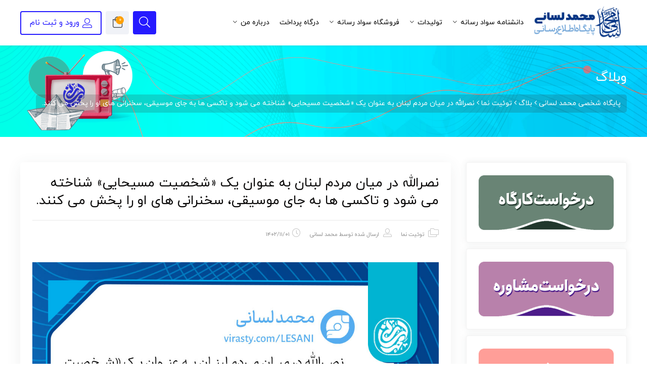

--- FILE ---
content_type: text/html; charset=UTF-8
request_url: https://mlesani.ir/11063/%D9%86%D8%B5%D8%B1%D8%A7%D9%84%D9%84%D9%87-%D8%AF%D8%B1-%D9%85%DB%8C%D8%A7%D9%86-%D9%85%D8%B1%D8%AF%D9%85-%D9%84%D8%A8%D9%86%D8%A7%D9%86-%D8%A8%D9%87-%D8%B9%D9%86%D9%88%D8%A7%D9%86-%DB%8C%DA%A9/
body_size: 30608
content:
 <!DOCTYPE html>
<html itemscope itemtype="http://schema.org/WebPage" dir="rtl" lang="fa-IR">
<head>
    <meta charset="UTF-8">
    <meta name="viewport" content="width=device-width, initial-scale=1.0, maximum-scale=1.0, user-scalable=no"/>
    <link rel="profile" href="http://gmpg.org/xfn/11">
    <link rel="pingback" href="https://mlesani.ir/xmlrpc.php">

	<meta name="google-site-verification" content="JnB3EgxxpUHaFDaUU-bAopdOYvpD4KhDnDzm0u45wI4" />

                <style>
            .elementor-page-3774 {
    background-image: url(https://mlesani.ir/wp-content/uploads/2022/01/bg-gradient.svg);
    background-position: top center;
    background-repeat: no-repeat;
    background-size: cover;
}
/* ----- your custom css ---------*/        </style>
    
    				<script>document.documentElement.className = document.documentElement.className + ' yes-js js_active js'</script>
				<title>نصرالله در میان مردم لبنان به عنوان یک «شخصیت مسیحایی» شناخته می شود و تاکسی ها به جای موسیقی، سخنرانی های او را پخش می کنند. &#8211; پایگاه شخصی محمد لسانی</title>
<meta name='robots' content='max-image-preview:large' />
	<style>img:is([sizes="auto" i], [sizes^="auto," i]) { contain-intrinsic-size: 3000px 1500px }</style>
	<link rel="alternate" type="application/rss+xml" title="پایگاه شخصی محمد لسانی &raquo; خوراک" href="https://mlesani.ir/feed/" />
<link rel="alternate" type="application/rss+xml" title="پایگاه شخصی محمد لسانی &raquo; خوراک دیدگاه‌ها" href="https://mlesani.ir/comments/feed/" />
<script type="text/javascript">
/* <![CDATA[ */
window._wpemojiSettings = {"baseUrl":"https:\/\/s.w.org\/images\/core\/emoji\/16.0.1\/72x72\/","ext":".png","svgUrl":"https:\/\/s.w.org\/images\/core\/emoji\/16.0.1\/svg\/","svgExt":".svg","source":{"concatemoji":"https:\/\/mlesani.ir\/wp-includes\/js\/wp-emoji-release.min.js?ver=6.8.3"}};
/*! This file is auto-generated */
!function(s,n){var o,i,e;function c(e){try{var t={supportTests:e,timestamp:(new Date).valueOf()};sessionStorage.setItem(o,JSON.stringify(t))}catch(e){}}function p(e,t,n){e.clearRect(0,0,e.canvas.width,e.canvas.height),e.fillText(t,0,0);var t=new Uint32Array(e.getImageData(0,0,e.canvas.width,e.canvas.height).data),a=(e.clearRect(0,0,e.canvas.width,e.canvas.height),e.fillText(n,0,0),new Uint32Array(e.getImageData(0,0,e.canvas.width,e.canvas.height).data));return t.every(function(e,t){return e===a[t]})}function u(e,t){e.clearRect(0,0,e.canvas.width,e.canvas.height),e.fillText(t,0,0);for(var n=e.getImageData(16,16,1,1),a=0;a<n.data.length;a++)if(0!==n.data[a])return!1;return!0}function f(e,t,n,a){switch(t){case"flag":return n(e,"\ud83c\udff3\ufe0f\u200d\u26a7\ufe0f","\ud83c\udff3\ufe0f\u200b\u26a7\ufe0f")?!1:!n(e,"\ud83c\udde8\ud83c\uddf6","\ud83c\udde8\u200b\ud83c\uddf6")&&!n(e,"\ud83c\udff4\udb40\udc67\udb40\udc62\udb40\udc65\udb40\udc6e\udb40\udc67\udb40\udc7f","\ud83c\udff4\u200b\udb40\udc67\u200b\udb40\udc62\u200b\udb40\udc65\u200b\udb40\udc6e\u200b\udb40\udc67\u200b\udb40\udc7f");case"emoji":return!a(e,"\ud83e\udedf")}return!1}function g(e,t,n,a){var r="undefined"!=typeof WorkerGlobalScope&&self instanceof WorkerGlobalScope?new OffscreenCanvas(300,150):s.createElement("canvas"),o=r.getContext("2d",{willReadFrequently:!0}),i=(o.textBaseline="top",o.font="600 32px Arial",{});return e.forEach(function(e){i[e]=t(o,e,n,a)}),i}function t(e){var t=s.createElement("script");t.src=e,t.defer=!0,s.head.appendChild(t)}"undefined"!=typeof Promise&&(o="wpEmojiSettingsSupports",i=["flag","emoji"],n.supports={everything:!0,everythingExceptFlag:!0},e=new Promise(function(e){s.addEventListener("DOMContentLoaded",e,{once:!0})}),new Promise(function(t){var n=function(){try{var e=JSON.parse(sessionStorage.getItem(o));if("object"==typeof e&&"number"==typeof e.timestamp&&(new Date).valueOf()<e.timestamp+604800&&"object"==typeof e.supportTests)return e.supportTests}catch(e){}return null}();if(!n){if("undefined"!=typeof Worker&&"undefined"!=typeof OffscreenCanvas&&"undefined"!=typeof URL&&URL.createObjectURL&&"undefined"!=typeof Blob)try{var e="postMessage("+g.toString()+"("+[JSON.stringify(i),f.toString(),p.toString(),u.toString()].join(",")+"));",a=new Blob([e],{type:"text/javascript"}),r=new Worker(URL.createObjectURL(a),{name:"wpTestEmojiSupports"});return void(r.onmessage=function(e){c(n=e.data),r.terminate(),t(n)})}catch(e){}c(n=g(i,f,p,u))}t(n)}).then(function(e){for(var t in e)n.supports[t]=e[t],n.supports.everything=n.supports.everything&&n.supports[t],"flag"!==t&&(n.supports.everythingExceptFlag=n.supports.everythingExceptFlag&&n.supports[t]);n.supports.everythingExceptFlag=n.supports.everythingExceptFlag&&!n.supports.flag,n.DOMReady=!1,n.readyCallback=function(){n.DOMReady=!0}}).then(function(){return e}).then(function(){var e;n.supports.everything||(n.readyCallback(),(e=n.source||{}).concatemoji?t(e.concatemoji):e.wpemoji&&e.twemoji&&(t(e.twemoji),t(e.wpemoji)))}))}((window,document),window._wpemojiSettings);
/* ]]> */
</script>
<link rel='stylesheet' id='emperor-style-css' href='https://mlesani.ir/wp-content/themes/emperor/style.css?ver=6.8.3' type='text/css' media='all' />
<style id='emperor-style-inline-css' type='text/css'>

        /* Header Settings */
        .site-header {
        min-height: 40px;
        }

        .shape-bg:before , .shape-bg:after{
        border-top-color: #251aff !important;
        }

        .notification-bar{
        min-height: 55px !important;
        }
        .notification-bar p{
        color: #ffffff!important;
        }

        .notification-bar .notification-bar-btn{
        background: #ffffff;
        color: #f9a134;
        }

        .site-header .site-logo .herowp-logo-wrap img {
        max-width: 194px;
        }

        .site-header .site-logo .herowp-logo-wrap {
        padding-top: 0;
        padding-right: 0;
        padding-bottom: 0;
        padding-left: 0;
        }

        
</style>
<link rel='stylesheet' id='font-awesome-pro-css' href='https://mlesani.ir/wp-content/themes/emperor/assets/css/fontawesome.min.css?ver=6.8.3' type='text/css' media='all' />
<link rel='stylesheet' id='font-awesome-free-css' href='https://mlesani.ir/wp-content/themes/emperor/assets/css/font-awesome.min.css?ver=6.8.3' type='text/css' media='all' />
<link rel='stylesheet' id='tippet-style-css' href='https://mlesani.ir/wp-content/themes/emperor/assets/css/tippet.min.css?ver=6.8.3' type='text/css' media='all' />
<style id='wp-emoji-styles-inline-css' type='text/css'>

	img.wp-smiley, img.emoji {
		display: inline !important;
		border: none !important;
		box-shadow: none !important;
		height: 1em !important;
		width: 1em !important;
		margin: 0 0.07em !important;
		vertical-align: -0.1em !important;
		background: none !important;
		padding: 0 !important;
	}
</style>
<link rel='stylesheet' id='wp-block-library-rtl-css' href='https://mlesani.ir/wp-includes/css/dist/block-library/style-rtl.min.css?ver=6.8.3' type='text/css' media='all' />
<style id='classic-theme-styles-inline-css' type='text/css'>
/*! This file is auto-generated */
.wp-block-button__link{color:#fff;background-color:#32373c;border-radius:9999px;box-shadow:none;text-decoration:none;padding:calc(.667em + 2px) calc(1.333em + 2px);font-size:1.125em}.wp-block-file__button{background:#32373c;color:#fff;text-decoration:none}
</style>
<link rel='stylesheet' id='wc-blocks-vendors-style-css' href='https://mlesani.ir/wp-content/plugins/woocommerce/packages/woocommerce-blocks/build/wc-blocks-vendors-style.css?ver=10.4.6' type='text/css' media='all' />
<link rel='stylesheet' id='wc-blocks-style-rtl-css' href='https://mlesani.ir/wp-content/plugins/woocommerce/packages/woocommerce-blocks/build/wc-blocks-style-rtl.css?ver=10.4.6' type='text/css' media='all' />
<link rel='stylesheet' id='jet-engine-frontend-css' href='https://mlesani.ir/wp-content/plugins/jet-engine/assets/css/frontend.css?ver=3.1.3.1' type='text/css' media='all' />
<style id='global-styles-inline-css' type='text/css'>
:root{--wp--preset--aspect-ratio--square: 1;--wp--preset--aspect-ratio--4-3: 4/3;--wp--preset--aspect-ratio--3-4: 3/4;--wp--preset--aspect-ratio--3-2: 3/2;--wp--preset--aspect-ratio--2-3: 2/3;--wp--preset--aspect-ratio--16-9: 16/9;--wp--preset--aspect-ratio--9-16: 9/16;--wp--preset--color--black: #000000;--wp--preset--color--cyan-bluish-gray: #abb8c3;--wp--preset--color--white: #ffffff;--wp--preset--color--pale-pink: #f78da7;--wp--preset--color--vivid-red: #cf2e2e;--wp--preset--color--luminous-vivid-orange: #ff6900;--wp--preset--color--luminous-vivid-amber: #fcb900;--wp--preset--color--light-green-cyan: #7bdcb5;--wp--preset--color--vivid-green-cyan: #00d084;--wp--preset--color--pale-cyan-blue: #8ed1fc;--wp--preset--color--vivid-cyan-blue: #0693e3;--wp--preset--color--vivid-purple: #9b51e0;--wp--preset--gradient--vivid-cyan-blue-to-vivid-purple: linear-gradient(135deg,rgba(6,147,227,1) 0%,rgb(155,81,224) 100%);--wp--preset--gradient--light-green-cyan-to-vivid-green-cyan: linear-gradient(135deg,rgb(122,220,180) 0%,rgb(0,208,130) 100%);--wp--preset--gradient--luminous-vivid-amber-to-luminous-vivid-orange: linear-gradient(135deg,rgba(252,185,0,1) 0%,rgba(255,105,0,1) 100%);--wp--preset--gradient--luminous-vivid-orange-to-vivid-red: linear-gradient(135deg,rgba(255,105,0,1) 0%,rgb(207,46,46) 100%);--wp--preset--gradient--very-light-gray-to-cyan-bluish-gray: linear-gradient(135deg,rgb(238,238,238) 0%,rgb(169,184,195) 100%);--wp--preset--gradient--cool-to-warm-spectrum: linear-gradient(135deg,rgb(74,234,220) 0%,rgb(151,120,209) 20%,rgb(207,42,186) 40%,rgb(238,44,130) 60%,rgb(251,105,98) 80%,rgb(254,248,76) 100%);--wp--preset--gradient--blush-light-purple: linear-gradient(135deg,rgb(255,206,236) 0%,rgb(152,150,240) 100%);--wp--preset--gradient--blush-bordeaux: linear-gradient(135deg,rgb(254,205,165) 0%,rgb(254,45,45) 50%,rgb(107,0,62) 100%);--wp--preset--gradient--luminous-dusk: linear-gradient(135deg,rgb(255,203,112) 0%,rgb(199,81,192) 50%,rgb(65,88,208) 100%);--wp--preset--gradient--pale-ocean: linear-gradient(135deg,rgb(255,245,203) 0%,rgb(182,227,212) 50%,rgb(51,167,181) 100%);--wp--preset--gradient--electric-grass: linear-gradient(135deg,rgb(202,248,128) 0%,rgb(113,206,126) 100%);--wp--preset--gradient--midnight: linear-gradient(135deg,rgb(2,3,129) 0%,rgb(40,116,252) 100%);--wp--preset--font-size--small: 13px;--wp--preset--font-size--medium: 20px;--wp--preset--font-size--large: 36px;--wp--preset--font-size--x-large: 42px;--wp--preset--spacing--20: 0.44rem;--wp--preset--spacing--30: 0.67rem;--wp--preset--spacing--40: 1rem;--wp--preset--spacing--50: 1.5rem;--wp--preset--spacing--60: 2.25rem;--wp--preset--spacing--70: 3.38rem;--wp--preset--spacing--80: 5.06rem;--wp--preset--shadow--natural: 6px 6px 9px rgba(0, 0, 0, 0.2);--wp--preset--shadow--deep: 12px 12px 50px rgba(0, 0, 0, 0.4);--wp--preset--shadow--sharp: 6px 6px 0px rgba(0, 0, 0, 0.2);--wp--preset--shadow--outlined: 6px 6px 0px -3px rgba(255, 255, 255, 1), 6px 6px rgba(0, 0, 0, 1);--wp--preset--shadow--crisp: 6px 6px 0px rgba(0, 0, 0, 1);}:where(.is-layout-flex){gap: 0.5em;}:where(.is-layout-grid){gap: 0.5em;}body .is-layout-flex{display: flex;}.is-layout-flex{flex-wrap: wrap;align-items: center;}.is-layout-flex > :is(*, div){margin: 0;}body .is-layout-grid{display: grid;}.is-layout-grid > :is(*, div){margin: 0;}:where(.wp-block-columns.is-layout-flex){gap: 2em;}:where(.wp-block-columns.is-layout-grid){gap: 2em;}:where(.wp-block-post-template.is-layout-flex){gap: 1.25em;}:where(.wp-block-post-template.is-layout-grid){gap: 1.25em;}.has-black-color{color: var(--wp--preset--color--black) !important;}.has-cyan-bluish-gray-color{color: var(--wp--preset--color--cyan-bluish-gray) !important;}.has-white-color{color: var(--wp--preset--color--white) !important;}.has-pale-pink-color{color: var(--wp--preset--color--pale-pink) !important;}.has-vivid-red-color{color: var(--wp--preset--color--vivid-red) !important;}.has-luminous-vivid-orange-color{color: var(--wp--preset--color--luminous-vivid-orange) !important;}.has-luminous-vivid-amber-color{color: var(--wp--preset--color--luminous-vivid-amber) !important;}.has-light-green-cyan-color{color: var(--wp--preset--color--light-green-cyan) !important;}.has-vivid-green-cyan-color{color: var(--wp--preset--color--vivid-green-cyan) !important;}.has-pale-cyan-blue-color{color: var(--wp--preset--color--pale-cyan-blue) !important;}.has-vivid-cyan-blue-color{color: var(--wp--preset--color--vivid-cyan-blue) !important;}.has-vivid-purple-color{color: var(--wp--preset--color--vivid-purple) !important;}.has-black-background-color{background-color: var(--wp--preset--color--black) !important;}.has-cyan-bluish-gray-background-color{background-color: var(--wp--preset--color--cyan-bluish-gray) !important;}.has-white-background-color{background-color: var(--wp--preset--color--white) !important;}.has-pale-pink-background-color{background-color: var(--wp--preset--color--pale-pink) !important;}.has-vivid-red-background-color{background-color: var(--wp--preset--color--vivid-red) !important;}.has-luminous-vivid-orange-background-color{background-color: var(--wp--preset--color--luminous-vivid-orange) !important;}.has-luminous-vivid-amber-background-color{background-color: var(--wp--preset--color--luminous-vivid-amber) !important;}.has-light-green-cyan-background-color{background-color: var(--wp--preset--color--light-green-cyan) !important;}.has-vivid-green-cyan-background-color{background-color: var(--wp--preset--color--vivid-green-cyan) !important;}.has-pale-cyan-blue-background-color{background-color: var(--wp--preset--color--pale-cyan-blue) !important;}.has-vivid-cyan-blue-background-color{background-color: var(--wp--preset--color--vivid-cyan-blue) !important;}.has-vivid-purple-background-color{background-color: var(--wp--preset--color--vivid-purple) !important;}.has-black-border-color{border-color: var(--wp--preset--color--black) !important;}.has-cyan-bluish-gray-border-color{border-color: var(--wp--preset--color--cyan-bluish-gray) !important;}.has-white-border-color{border-color: var(--wp--preset--color--white) !important;}.has-pale-pink-border-color{border-color: var(--wp--preset--color--pale-pink) !important;}.has-vivid-red-border-color{border-color: var(--wp--preset--color--vivid-red) !important;}.has-luminous-vivid-orange-border-color{border-color: var(--wp--preset--color--luminous-vivid-orange) !important;}.has-luminous-vivid-amber-border-color{border-color: var(--wp--preset--color--luminous-vivid-amber) !important;}.has-light-green-cyan-border-color{border-color: var(--wp--preset--color--light-green-cyan) !important;}.has-vivid-green-cyan-border-color{border-color: var(--wp--preset--color--vivid-green-cyan) !important;}.has-pale-cyan-blue-border-color{border-color: var(--wp--preset--color--pale-cyan-blue) !important;}.has-vivid-cyan-blue-border-color{border-color: var(--wp--preset--color--vivid-cyan-blue) !important;}.has-vivid-purple-border-color{border-color: var(--wp--preset--color--vivid-purple) !important;}.has-vivid-cyan-blue-to-vivid-purple-gradient-background{background: var(--wp--preset--gradient--vivid-cyan-blue-to-vivid-purple) !important;}.has-light-green-cyan-to-vivid-green-cyan-gradient-background{background: var(--wp--preset--gradient--light-green-cyan-to-vivid-green-cyan) !important;}.has-luminous-vivid-amber-to-luminous-vivid-orange-gradient-background{background: var(--wp--preset--gradient--luminous-vivid-amber-to-luminous-vivid-orange) !important;}.has-luminous-vivid-orange-to-vivid-red-gradient-background{background: var(--wp--preset--gradient--luminous-vivid-orange-to-vivid-red) !important;}.has-very-light-gray-to-cyan-bluish-gray-gradient-background{background: var(--wp--preset--gradient--very-light-gray-to-cyan-bluish-gray) !important;}.has-cool-to-warm-spectrum-gradient-background{background: var(--wp--preset--gradient--cool-to-warm-spectrum) !important;}.has-blush-light-purple-gradient-background{background: var(--wp--preset--gradient--blush-light-purple) !important;}.has-blush-bordeaux-gradient-background{background: var(--wp--preset--gradient--blush-bordeaux) !important;}.has-luminous-dusk-gradient-background{background: var(--wp--preset--gradient--luminous-dusk) !important;}.has-pale-ocean-gradient-background{background: var(--wp--preset--gradient--pale-ocean) !important;}.has-electric-grass-gradient-background{background: var(--wp--preset--gradient--electric-grass) !important;}.has-midnight-gradient-background{background: var(--wp--preset--gradient--midnight) !important;}.has-small-font-size{font-size: var(--wp--preset--font-size--small) !important;}.has-medium-font-size{font-size: var(--wp--preset--font-size--medium) !important;}.has-large-font-size{font-size: var(--wp--preset--font-size--large) !important;}.has-x-large-font-size{font-size: var(--wp--preset--font-size--x-large) !important;}
:where(.wp-block-post-template.is-layout-flex){gap: 1.25em;}:where(.wp-block-post-template.is-layout-grid){gap: 1.25em;}
:where(.wp-block-columns.is-layout-flex){gap: 2em;}:where(.wp-block-columns.is-layout-grid){gap: 2em;}
:root :where(.wp-block-pullquote){font-size: 1.5em;line-height: 1.6;}
</style>
<link rel='stylesheet' id='menu-image-css' href='https://mlesani.ir/wp-content/plugins/menu-image/includes/css/menu-image.css?ver=3.12' type='text/css' media='all' />
<link rel='stylesheet' id='dashicons-css' href='https://mlesani.ir/wp-includes/css/dashicons.min.css?ver=6.8.3' type='text/css' media='all' />
<style id='dashicons-inline-css' type='text/css'>
[data-font="Dashicons"]:before {font-family: 'Dashicons' !important;content: attr(data-icon) !important;speak: none !important;font-weight: normal !important;font-variant: normal !important;text-transform: none !important;line-height: 1 !important;font-style: normal !important;-webkit-font-smoothing: antialiased !important;-moz-osx-font-smoothing: grayscale !important;}
</style>
<link rel='stylesheet' id='iranmap_front_style-css' href='https://mlesani.ir/wp-content/plugins/sc-iranmap-pro/assets/css/style.css?ver=6.8.3' type='text/css' media='all' />
<link rel='stylesheet' id='scmap-bootstrap-css' href='https://mlesani.ir/wp-content/plugins/sc-iranmap-pro/assets/css/scmap-bootstrap.css?ver=6.8.3' type='text/css' media='all' />
<style id='woocommerce-inline-inline-css' type='text/css'>
.woocommerce form .form-row .required { visibility: visible; }
</style>
<link rel='stylesheet' id='emperor-main-css' href='https://mlesani.ir/wp-content/themes/emperor/assets/css/emperor.css?ver=7.0' type='text/css' media='all' />
<link rel='stylesheet' id='woo-wallet-style-rtl-css' href='https://mlesani.ir/wp-content/plugins/woo-wallet/assets/css/frontend-rtl.css?ver=1.4.8' type='text/css' media='all' />
<link rel='stylesheet' id='jquery-chosen-css' href='https://mlesani.ir/wp-content/plugins/jet-search/assets/lib/chosen/chosen.min.css?ver=1.8.7' type='text/css' media='all' />
<link rel='stylesheet' id='jet-search-css' href='https://mlesani.ir/wp-content/plugins/jet-search/assets/css/jet-search.css?ver=3.1.1' type='text/css' media='all' />
<link rel='stylesheet' id='emperor-font1-css' href='https://mlesani.ir/wp-content/plugins/emperor-fonts/assets/css/iranyekan.css?ver=6.8.3' type='text/css' media='all' />
<script type="text/javascript" src="https://mlesani.ir/wp-includes/js/jquery/jquery.min.js?ver=3.7.1" id="jquery-core-js"></script>
<script type="text/javascript" src="https://mlesani.ir/wp-includes/js/jquery/jquery-migrate.min.js?ver=3.4.1" id="jquery-migrate-js"></script>
<script type="text/javascript" src="https://mlesani.ir/wp-includes/js/imagesloaded.min.js?ver=6.8.3" id="imagesLoaded-js"></script>
<script type="text/javascript" src="https://mlesani.ir/wp-content/plugins/sc-iranmap-pro/admin/../assets/js/ammap.js?ver=6.8.3" id="ammap-js"></script>
<script type="text/javascript" src="https://mlesani.ir/wp-content/plugins/sc-iranmap-pro/admin/../assets/js/iranLow.js?ver=6.8.3" id="iranLow-js"></script>
<script type="text/javascript" id="iranmap_front_script-js-extra">
/* <![CDATA[ */
var iranmapAjax = {"ajaxurl":"https:\/\/mlesani.ir\/wp-admin\/admin-ajax.php"};
/* ]]> */
</script>
<script type="text/javascript" src="https://mlesani.ir/wp-content/plugins/sc-iranmap-pro/assets/js/iranmap_front_script.js?ver=6.8.3" id="iranmap_front_script-js"></script>
<script type="text/javascript" id="tijarah_product_ajax_script-js-extra">
/* <![CDATA[ */
var tijarah_ajax_products_obj = {"tijarah_product_ajax_nonce":"f2a261a3d8","tijarah_product_ajax_url":"https:\/\/mlesani.ir\/wp-admin\/admin-ajax.php"};
/* ]]> */
</script>
<script type="text/javascript" src="https://mlesani.ir/wp-content/themes/emperor/assets/js/el-ajax/woo-products.js" id="tijarah_product_ajax_script-js"></script>
<link rel="https://api.w.org/" href="https://mlesani.ir/wp-json/" /><link rel="alternate" title="JSON" type="application/json" href="https://mlesani.ir/wp-json/wp/v2/posts/11063" /><link rel="EditURI" type="application/rsd+xml" title="RSD" href="https://mlesani.ir/xmlrpc.php?rsd" />
<link rel="stylesheet" href="https://mlesani.ir/wp-content/themes/emperor/rtl.css" type="text/css" media="screen" /><meta name="generator" content="WordPress 6.8.3" />
<meta name="generator" content="WooCommerce 7.9.0" />
<link rel="canonical" href="https://mlesani.ir/11063/%d9%86%d8%b5%d8%b1%d8%a7%d9%84%d9%84%d9%87-%d8%af%d8%b1-%d9%85%db%8c%d8%a7%d9%86-%d9%85%d8%b1%d8%af%d9%85-%d9%84%d8%a8%d9%86%d8%a7%d9%86-%d8%a8%d9%87-%d8%b9%d9%86%d9%88%d8%a7%d9%86-%db%8c%da%a9/" />
<link rel='shortlink' href='https://mlesani.ir/?p=11063' />
<link rel="alternate" title="oEmbed (JSON)" type="application/json+oembed" href="https://mlesani.ir/wp-json/oembed/1.0/embed?url=https%3A%2F%2Fmlesani.ir%2F11063%2F%25d9%2586%25d8%25b5%25d8%25b1%25d8%25a7%25d9%2584%25d9%2584%25d9%2587-%25d8%25af%25d8%25b1-%25d9%2585%25db%258c%25d8%25a7%25d9%2586-%25d9%2585%25d8%25b1%25d8%25af%25d9%2585-%25d9%2584%25d8%25a8%25d9%2586%25d8%25a7%25d9%2586-%25d8%25a8%25d9%2587-%25d8%25b9%25d9%2586%25d9%2588%25d8%25a7%25d9%2586-%25db%258c%25da%25a9%2F" />
<link rel="alternate" title="oEmbed (XML)" type="text/xml+oembed" href="https://mlesani.ir/wp-json/oembed/1.0/embed?url=https%3A%2F%2Fmlesani.ir%2F11063%2F%25d9%2586%25d8%25b5%25d8%25b1%25d8%25a7%25d9%2584%25d9%2584%25d9%2587-%25d8%25af%25d8%25b1-%25d9%2585%25db%258c%25d8%25a7%25d9%2586-%25d9%2585%25d8%25b1%25d8%25af%25d9%2585-%25d9%2584%25d8%25a8%25d9%2586%25d8%25a7%25d9%2586-%25d8%25a8%25d9%2587-%25d8%25b9%25d9%2586%25d9%2588%25d8%25a7%25d9%2586-%25db%258c%25da%25a9%2F&#038;format=xml" />
<script id="dzsap-main-settings" type="application/json">{"dzsap_site_url":"https:\/\/mlesani.ir\/","pluginurl":"https:\/\/mlesani.ir\/wp-content\/plugins\/dzs-zoomsounds\/audioplayer\/","dzsap_curr_user":0,"version":"6.43","ajax_url":"https:\/\/mlesani.ir\/wp-admin\/admin-ajax.php","action_received_time_total":"send_total_time"}</script>    <link rel="shortcut icon" href="https://mlesani.ir/wp-content/uploads/2021/05/lesani.ir_.png">
    <link rel="apple-touch-icon-precomposed" sizes="152x152" href="https://mlesani.ir/wp-content/uploads/2021/05/lesani.ir_.png">
    	<noscript><style>.woocommerce-product-gallery{ opacity: 1 !important; }</style></noscript>
	<meta name="generator" content="Elementor 3.15.1; features: e_dom_optimization, e_optimized_assets_loading, additional_custom_breakpoints; settings: css_print_method-external, google_font-enabled, font_display-auto">
<style type="text/css" title="dynamic-css" class="options-output">.page-title .h2, .woocommerce-breadcrumb, .breadcrumbs, .woocommerce-breadcrumb a, .breadcrumbs a{color:#ffffff;}.page-title{background-color:transparent;background-image:url('https://mlesani.ir/wp-content/uploads/2023/03/bg-intro-o.png');}body{line-height:30px;color:#303030;font-size:14px;}.herowp-navigation ul.menu>li>a, .herowp-navigation .menu>ul>li>a{line-height:24px;font-weight:400;color:#000000;font-size:14px;}.herowp-navigation ul.menu>li ul li>a, .herowp-navigation .menu>ul>li ul li>a{line-height:26px;font-weight:400;font-size:14px;}h1,.h1{line-height:35px;font-weight:400;color:#0a0909;font-size:26px;}h2,.h2{line-height:30px;font-weight:400;color:#0a0909;font-size:24px;}h3,.h3{line-height:30px;font-weight:400;color:#0a0909;font-size:22px;}h4,.h4{line-height:30px;font-weight:400;color:#0a0909;font-size:18px;}h5,.h5{line-height:30px;font-weight:400;color:#0a0909;font-size:18px;}h6,.h6{line-height:20px;font-weight:400;color:#000000;font-size:16px;}.comment-content a, a.herowp-testimonial-video .fal, .sidebar-widgets-wrapper .widget_nav_menu ul li.current-menu-item a, .button_download .link-not, .amarbox i, .highlight , .pricing-table .pricing-price, .course-section .panel-group .course-panel-heading:hover .panel-heading-left .course-lesson-icon i, .course-section .panel-group .course-panel-heading.active .panel-heading-left .course-lesson-icon i, .countdown-timer-holder.standard .countdown-unit .number, .herowp-event-item .herowp-event-item-holder .event-inner-content .event-meta .event-meta-piece i, .event-single-main .event-meta-info .box-content .icon, .countdown-amount, .products .course-item .course-item-inner .course-content-holder .course-content-bottom .course-price, .product_list_widget li > .amount, .product_list_widget li ins .amount, .amarboxim h3,.btn-outline,.more-holder a,.product-card .icon i,.posted_in a,.posted_in a:before,#course-advice .advice .advice-inner i,.advice-modal-content .tel-number a,.advice-modal-content .fal,ul.product-categories li:hover:before,.widget_categories ul li:hover:before,.sidebar-widgets-wrapper .widget_nav_menu ul li:hover:before,.fixed-contact-button .icon:hover i,.not-found .fad,.top-bar-links .fal,.header-tow-menu .herowp-navigation ul.menu > li > a:hover,.footer2 .widget-title,.footer2 a,.emperor-header-two .header-menu-opener,.notifications-box.last-posts ul.list-unstyled li .fad,.pricing-table .pricing-content ol li::before,  .pricing-table .pricing-content ul li::before,.herowp-filter-product ul li.select-cate:before,.media-body .herowp-post-date,.special-box .item .sp-btn{color:#251aff;}.herowp-navigation a::after , .site-header-inner span.digits-login-modal, .footer-widgets .widget-title:before, .blog-posts .row>div.first-post a .blog-posts-inner .category ul li:before, .blog-posts .row>div a:hover:after, .button_download .link-not:hover, .box_download span, .box_help span, .amarleft, .sk-cube-grid .sk-cube, .login-user:before, .page-pagination > span, .btn-filled, .btn-outline:hover .top-bar-cart .dropdown-cart .woocommerce-mini-cart__buttons a:first-child, input[type=button], input[type=reset], input[type=submit], .button, .button-secondary, .woocommerce_message .button, .woocommerce-message .button, .herowp-social-links.rounded li a.custom:hover, ul.page-numbers .page-numbers.current, ul.page-numbers .page-numbers:hover, .page-numbers.herowp_wp_link_pages > .page-number, .herowp-event-item .herowp-event-item-holder .event-inner-content .date-holder .date:before, .herowp-event-item .herowp-event-item-holder .event-inner-content .date-holder .date:after, .product-reviews-stats .detailed-ratings .detailed-ratings-inner .course-rating .bar .bar-fill, .woocommerce .widget_price_filter .ui-slider .ui-slider-handle, .owl-dots .owl-dot.active span, .double-bounce1, .double-bounce2, .wmt-smart-tabs ul.wmt-tabs-header a:after, .wmt-pagination a.next-visible:hover, .wmt-pagination a.previous-visible:hover, .post-inner:hover a.read_more, .ltx-overlay-main-waves, ul.product_list_widget li:hover:before , .dgwt-wcas-search-wrapp .dgwt-wcas-sf-wrapp .dgwt-wcas-search-submit,.custom-left-bg:after,.custom-left-bg:before,.custom-right-bg:after,.custom-right-bg:before,.section-title.custom:before,.btn-outline:hover,.sale-perc-badge,.blog-loop-inner .post .post-inner .post-content .post-entry .category:before,.post-inner:hover .more-holder a,.owl-carousel .owl-nav button.owl-next,.owl-carousel .owl-nav button.owl-prev,.blog-posts .row > div.another-posts a .blog-posts-inner .category ul li,.footer-widgets .widget_nav_menu * > ul > li a:before,.footer-widgets .footer-widgets-inner:before, .el-main-footer:before,.product-reviews .product-review-title i,.course-teacher-details .title,.woocommerce-cart-form table .woocommerce-cart-form__cart-item .product-remove .remove:hover,.woocommerce-billing-fields h3:before,.woocommerce-additional-fields h3:before , #order_review_heading:before,.woocommerce-account .woocommerce-MyAccount-navigation ul li:hover,.modern-post-inner:hover .post-path,.box-posts-icon,.fixed-contact-button .icon,.lds-ellipsis div,.top-bar-secondary-menu .top-menu > li a::before,.login-form-modal .login-form-modal-box .close,.login-form-modal .login-form-modal-box .login-title::before,.section-heading::before,.main-sidebar-holder .widget .widget-title:before,.header-tow-menu,.notifications .fal,.fal.fa-times.close-video-popup,dokan-dashboard .dokan-dash-sidebar ul.dokan-dashboard-menu li:hover,.dokan-dashboard .dokan-dash-sidebar ul.dokan-dashboard-menu li.active,.dokan-dashboard .dokan-dash-sidebar ul.dokan-dashboard-menu li.dokan-common-links a:hover,.rcp_header,.pricing-title::before, .herowp-search-form button,.emperor-special-title:after,.emperor-special-title:before,.herowp-filter-product ul li.select-cate,.herowp-blog-slider__pagination .swiper-pagination-bullet-active,.blog-slider__img:before,.blog-slider__img:after,.post-list-box .nav-link::before,.site-header .top-bar-cart.search,.file-main-title i,.file-main-title hr,#slider-title li.active,.access-menu ul li a:before, .footer-menu ul li a:before,.elementor-widget-wp-widget-mc4wp_form_widget h5:before, .elementor-widget-wp-widget-woocommerce_product_tag_cloud .tagcloud a:before, .elementor-widget-wp-widget-woocommerce_product_tag_cloud h5:before, .footer-menu .title:before,.posted_in a:before,.herowp-developer i,.special-box .item .sp-btn,.special-box .item .sp-btn:hover,.special-box .item .special-img .sale-perc-badge,.special-main-box:before,.woocommerce-account .main-page-content:before,.woocommerce-account .main-page-content:after,.woocommerce-MyAccount-navigation:before{background-color:#251aff;}.button_download .link-not, ul.menu .herowp-megamenu-wrapper, .herowp-social-links.rounded li a.custom:hover, .herowp-event-item .herowp-event-item-holder .event-inner-content .date-holder .date,.btn-outline,.more-holder a,.herowp-navigation .menu > ul > li ul,.herowp-navigation ul.menu > li ul,.footer2,.rcp_subscription_level,.off-canvas-main .mobile-menu ul,.ajax-search-results li a:hover,.herowp-filter-product ul li.select-cate:before,.btn-outline:hover{border-color:#251aff;}.herowp-navigation ul.menu li.herowp-megamenu-menu:before,li.woocommerce-MyAccount-navigation-link:hover{border-bottom-color:#251aff;}a:hover, .product-single-content a, .blog-loop-inner.post-single .entry-content a, .article_related ul li:hover h6, .top-bar-cart .dropdown-cart .cart-item-content .product-title:hover, .btn-border, .event-single-side a.event_register_submit, .event_register_submit, .cart-page-inner .woocommerce-cart-form td.actions .button_update_cart, .cart-collaterals .shop_table tr.shipping .button, .btn-link, .course-section .panel-group .panel-content a, .cart-collaterals .shop_table tr.shipping .shipping-calculator-button, .not-found .not-found-icon-wrapper .error-page, .products .course-item .course-item-inner .course-content-holder .course-content-main .course-rating-teacher .course-loop-teacher, .product-single-main .product-single-top-part .before-gallery-unit .icon, .bbpress #bbpress-forums .bbp-author-name, .blog-loop-inner .post.sticky .entry-title a, .page .commentlist .comment .reply .comment-reply-link, .single-post .commentlist .comment .reply .comment-reply-link, .page .commentlist .comment .vcard .fn a:hover, .single-post .commentlist .comment .vcard .fn a:hover, .leading button{color:#fea000;}.mini-cart-opener .herowp-cart-number, .widget_tag_cloud .tag-cloud-link, .cart-top-bar .off-canvas-cart .cart-icon-link .herowp-cart-number, .off-canvas-navigation .off-canvas-cart .cart-icon-link .herowp-cart-number, .back-to-top:hover, .btn-border:hover, .event-single-side a.event_register_submit:hover, .event_register_submit:hover, .cart-page-inner .woocommerce-cart-form td.actions .button_update_cart:hover, .cart-collaterals .shop_table tr.shipping .button:hover, .course-section .panel-group .course-panel-heading .preview-button, .partners-logos .partner-logo-item .partner-logo-inner .hover-mask:after, .portfolio-entry .portfolio-entry-thumb .overlay-icon, .portfolio-list-cat ul li a.mixitup-control-active, .courses-holder .courses-top-bar .layout-switcher > a.active, .select2-container--default .select2-selection--single:hover, .select2-container--default.select2-container--open.select2-container--above .select2-selection--single, .select2-container--default.select2-container--open.select2-container--below .select2-selection--single{background-color:#fea000;}.btn-border, .event-single-side a.event_register_submit, .event_register_submit, .cart-page-inner .woocommerce-cart-form td.actions .button_update_cart, .cart-collaterals .shop_table tr.shipping .button, .portfolio-list-cat ul li a.mixitup-control-active, .courses-holder .courses-top-bar .layout-switcher > a.active, .select2-container--default .select2-selection--single:hover, .select2-container--default.select2-container--open.select2-container--above .select2-selection--single, .select2-container--default.select2-container--open.select2-container--below .select2-selection--single, .blog-loop-inner .post.sticky .entry-title a,{border-color:#fea000;}</style><noscript><style id="rocket-lazyload-nojs-css">.rll-youtube-player, [data-lazy-src]{display:none !important;}</style></noscript>
</head>
<body class="rtl wp-singular post-template-default single single-post postid-11063 single-format-standard wp-custom-logo wp-theme-emperor theme-emperor woocommerce-no-js yith-wcan-pro elementor-default elementor-kit-1244" data-emperor-overlay="emperor-overlay-6">

<div class="herowp-preloader"><div class="herowp-preloader-icon">
<div class="spinner">
    <div class="double-bounce1"></div>
    <div class="double-bounce2"></div>
</div></div></div><div class="off-canvas-navigation">

            <div class="search-form-wrapper">
            <form role="search" method="get" class="search-form" action="https://mlesani.ir/">
	<span class="screen-reader-text">جستجو برای:</span>
	<input type="search" class="search-field"
	       placeholder="ورود واژه کلیدی ..."
	       value="" name="s"
	       title="جستجو برای:" />
	<button type="submit" class="search-submit"><svg version="1.1" xmlns="http://www.w3.org/2000/svg" xmlns:xlink="http://www.w3.org/1999/xlink" x="0px" y="0px"
     viewBox="0 0 128 128" style="enable-background:new 0 0 128 128;" xml:space="preserve">
    <g>
        <path d="M82.348,77.986l19.25,19.25l-5.264,5.264l-19.25-21.055c-5.715,4.714-12.133,7.068-19.25,7.068
			c-8.624,0-16.017-3.083-22.183-9.249s-9.249-13.61-9.249-22.333s3.083-16.141,9.249-22.258C41.817,28.56,49.21,25.5,57.834,25.5
			c8.723,0,16.167,3.06,22.333,9.174c6.166,6.117,9.249,13.535,9.249,22.258C89.416,65.153,87.059,72.173,82.348,77.986z
			 M40.539,74.302c4.812,4.764,10.577,7.144,17.295,7.144c6.716,0,12.482-2.38,17.295-7.144c4.812-4.761,7.219-10.551,7.219-17.37
			c0-6.716-2.406-12.457-7.219-17.22c-4.812-4.761-10.579-7.144-17.295-7.144c-6.718,0-12.482,2.383-17.295,7.144
			c-4.812,4.763-7.219,10.504-7.219,17.22C33.32,63.751,35.727,69.541,40.539,74.302z"/>
    </g>
</svg>
</button>
</form>        </div>
    

    <div class="off-canvas-main">
        <nav class="menu-%d9%85%d9%86%d9%88%db%8c-%d9%85%d9%88%d8%a8%d8%a7%db%8c%d9%84-container"><ul id="menu-%d9%85%d9%86%d9%88%db%8c-%d9%85%d9%88%d8%a8%d8%a7%db%8c%d9%84" class="mobile-menu"><li id="menu-item-148" class="menu-item menu-item-type-post_type menu-item-object-page menu-item-has-children menu-item-148"><a href="https://mlesani.ir/shop/">دوره ها</a>
<ul class="sub-menu">
	<li id="menu-item-146" class="menu-item menu-item-type-post_type menu-item-object-page menu-item-146"><a href="https://mlesani.ir/my-account/">حساب کاربری</a></li>
	<li id="menu-item-147" class="menu-item menu-item-type-post_type menu-item-object-page menu-item-147"><a href="https://mlesani.ir/cart/">سبد خرید</a></li>
</ul>
</li>
<li id="menu-item-144" class="menu-item menu-item-type-post_type menu-item-object-page current_page_parent menu-item-144"><a href="https://mlesani.ir/%d8%a8%d9%84%d8%a7%da%af/">بلاگ</a></li>
<li id="menu-item-13039" class="menu-item menu-item-type-custom menu-item-object-custom menu-item-13039"><a href="http://Mlesani.ir/form">سرفصل های تدریس و ارائه</a></li>
<li id="menu-item-9537" class="menu-item menu-item-type-taxonomy menu-item-object-category menu-item-9537"><a href="https://mlesani.ir/category/%d8%aa%d9%88%d9%84%db%8c%d8%af%d8%a7%d8%aa/%d8%a7%d8%ae%d8%a8%d8%a7%d8%b1/">اخبار</a></li>
<li id="menu-item-8508" class="menu-item menu-item-type-post_type menu-item-object-page menu-item-8508"><a href="https://mlesani.ir/%d9%85%d8%ad%d9%85%d8%af-%d9%84%d8%b3%d8%a7%d9%86%db%8c/">محمد لسانی</a></li>
<li id="menu-item-8509" class="menu-item menu-item-type-post_type menu-item-object-page menu-item-8509"><a href="https://mlesani.ir/pic/">گالری تصاویر</a></li>
<li id="menu-item-8510" class="menu-item menu-item-type-post_type menu-item-object-page menu-item-8510"><a href="https://mlesani.ir/shop/">فروشگاه</a></li>
<li id="menu-item-8512" class="menu-item menu-item-type-post_type menu-item-object-page menu-item-8512"><a href="https://mlesani.ir/form/">درخواست برگزاری دوره آموزشی</a></li>
<li id="menu-item-8513" class="menu-item menu-item-type-post_type menu-item-object-page menu-item-8513"><a href="https://mlesani.ir/pay/">درگاه پرداخت</a></li>
<li id="menu-item-8514" class="menu-item menu-item-type-post_type menu-item-object-page menu-item-8514"><a href="https://mlesani.ir/about-me/">درباره من</a></li>
</ul></nav>    </div>

            <footer class="off-canvas-footer">
            <ul class="herowp-social-links"><li><a href="" target="_blank" class="twitter" title="Twitter " rel="nofollow" ><i class="fa fa-twitter"></i></a></li><li><a href="http://instagram.com/mlesani" target="_blank" class="instagram" title="Instagram " rel="nofollow" ><i class="fa fa-instagram"></i></a></li><li><a href="http://www.aparat.com/lesani" target="_blank" class="custom" title="آپارات " rel="nofollow" ><i class="aparat"></i></a></li></ul>

&nbsp;        </footer>
    </div>

<div class="off-canvas-overlay"></div>


<div class="video_popup_wrrapper">
    <div class="video_popup_overlay">
        <i class="fal fa-times close-video-popup"></i>
    </div>
    <div class="video_popup_inner"></div>
</div>

    <div class="my-modal">
        <div class="login-form-overlay"></div>
        <div class="login-form-modal">
            <div class="login-form-modal-inner">
                <div class="login-form-modal-box">
                    <a href="javascript:void(0)" class="close">
                        <svg version="1.1" xmlns="http://www.w3.org/2000/svg" xmlns:xlink="http://www.w3.org/1999/xlink" x="0px" y="0px"
     viewBox="0 0 128 128" style="enable-background:new 0 0 128 128;" xml:space="preserve">
	<g><path d="M101.682,32.206L69.887,64l31.795,31.794l-5.887,5.888L64,69.888l-31.794,31.794l-5.888-5.888L58.112,64
			L26.318,32.206l5.888-5.888L64,58.112l31.794-31.794L101.682,32.206z"/></g>
</svg>                    </a>
                    <div class="login-form-header">
                        <p class="login-title">ورود</p>
                    </div>
                    <div class="login-form-content">
                        
<form method="post" class="login" action="https://mlesani.ir/my-account/">

	
	<p class="woocommerce-FormRow woocommerce-FormRow--wide form-row form-row-wide form-row-username">
        <label for="username"> <i class="fal fa-user"></i></a>
		    <input type="text" placeholder="نام کاربری" class="woocommerce-Input woocommerce-Input--text input-text" name="username" id="username" value="" />
        </label>
	</p>
	<p class="woocommerce-FormRow woocommerce-FormRow--wide form-row form-row-wide form-row-password">
        <label for="password"> <i class="fal fa-lock-open-alt"></i>
		    <input placeholder="رمز عبور" class="woocommerce-Input woocommerce-Input--text input-text" type="password" name="password" id="password" />
        </label>
	</p>

	
    <div class="login-form-remember">
        <label class="remember-me-label inline">
            <input name="rememberme" type="checkbox" value="forever" /> مرا به خاطر داشته باش        </label>
        <a href="https://mlesani.ir/my-account/lost-password/" class="woocommerce-LostPassword lost_password">رمز عبور را فراموش کرده اید؟</a>
    </div>

	<p class="form-row">
		<input type="hidden" id="_wpnonce" name="_wpnonce" value="52e0553653" /><input type="hidden" name="_wp_http_referer" value="/11063/%D9%86%D8%B5%D8%B1%D8%A7%D9%84%D9%84%D9%87-%D8%AF%D8%B1-%D9%85%DB%8C%D8%A7%D9%86-%D9%85%D8%B1%D8%AF%D9%85-%D9%84%D8%A8%D9%86%D8%A7%D9%86-%D8%A8%D9%87-%D8%B9%D9%86%D9%88%D8%A7%D9%86-%DB%8C%DA%A9/" />				<input type="submit" class="woocommerce-Button button" name="login" value="ورود" />
	</p>



</form>
                        هنوز عضو نشده اید؟ <a href="https://mlesani.ir/my-account/"><strong>عضویت در سایت</strong></a>                    </div>
                </div>
            </div>
        </div>
    </div>



                    

        
        
    <div class="top-bar">
    <div class="container">
        <div class="row">
            <div class="top-bar-col">
                                    <div class="top-bar-secondary-menu">
                        <nav class="menu-%d9%81%d9%87%d8%b1%d8%b3%d8%aa-%d8%b3%d9%81%d8%a7%d8%b1%d8%b4%db%8c-%d9%81%d9%88%d8%aa%d8%b1-container"><ul id="menu-%d9%81%d9%87%d8%b1%d8%b3%d8%aa-%d8%b3%d9%81%d8%a7%d8%b1%d8%b4%db%8c-%d9%81%d9%88%d8%aa%d8%b1" class="top-menu"><li id="menu-item-204" class="menu-item menu-item-type-post_type menu-item-object-page menu-item-204"><a href="https://mlesani.ir/shop/">دوره ها</a></li>
<li id="menu-item-8809" class="menu-item menu-item-type-post_type menu-item-object-page menu-item-8809"><a href="https://mlesani.ir/pic/">گالری تصاویر</a></li>
<li id="menu-item-201" class="menu-item menu-item-type-post_type menu-item-object-page menu-item-201"><a href="https://mlesani.ir/my-account/">حساب کاربری</a></li>
<li id="menu-item-202" class="menu-item menu-item-type-post_type menu-item-object-page menu-item-202"><a href="https://mlesani.ir/cart/">سبد خرید</a></li>
<li id="menu-item-199" class="menu-item menu-item-type-post_type menu-item-object-page menu-item-199"><a href="https://mlesani.ir/checkout/">پرداخت</a></li>
<li id="menu-item-13044" class="position absolute right menu-item menu-item-type-custom menu-item-object-custom menu-item-13044"><a href="https://www.instagram.com/mlesani/"><span class="dashicons dashicons-video-alt3 after-menu-image-icons"></span><span class="menu-image-title-after menu-image-title">‌</span></a></li>
</ul></nav>                    </div>
                            </div>
            <div class="top-bar-col">
                <div class="top-bar-links">

    

</div>
            </div>
        </div>
    </div>
</div>
    <header class="site-header cdb-header-fixed main-header">
        <div class="container">
            <div class="site-header-inner">

                <div class="navigation-left">

                    <div class="site-logo">
                        <div class="herowp-logo-wrap">
                            <a href="https://mlesani.ir/" class="herowp-logo herowp-main-logo"
                               rel="home">
                                <img width="1610" height="581" src="data:image/svg+xml,%3Csvg%20xmlns='http://www.w3.org/2000/svg'%20viewBox='0%200%201610%20581'%3E%3C/svg%3E"
                                     alt="پایگاه شخصی محمد لسانی" data-lazy-src="https://mlesani.ir/wp-content/uploads/2023/08/Untitled-2.png"><noscript><img width="1610" height="581" src="https://mlesani.ir/wp-content/uploads/2023/08/Untitled-2.png"
                                     alt="پایگاه شخصی محمد لسانی"></noscript>
                            </a>
                        </div>
                    </div>

                    <div class="site-navigation herowp-navigation" role="navigation">
                        <div class="float-menu">
<nav id="main-menu" class="std-menu clearfix">
<div class="menu-%d9%85%d9%86%d9%88%db%8c-%d8%a7%d8%b5%d9%84%db%8c-container"><ul id="menu-%d9%85%d9%86%d9%88%db%8c-%d8%a7%d8%b5%d9%84%db%8c" class="menu"><li  class="level-0 menu-item-660  menu-item-has-children    menu-item menu-item-type-custom menu-item-object-custom  mega-menu      " ><a><span class="menu-item-text">دانشنامه سواد رسانه</span><i class="fa fa-angle-down"></i></a><div class="sub-menu sub-menu-elementor">		<div data-elementor-type="wp-post" data-elementor-id="5911" class="elementor elementor-5911">
									<section class="elementor-section elementor-top-section elementor-element elementor-element-759faa9 elementor-section-content-top elementor-section-boxed elementor-section-height-default elementor-section-height-default" data-id="759faa9" data-element_type="section" data-settings="{&quot;shape_divider_bottom&quot;:&quot;mountains&quot;,&quot;jet_parallax_layout_list&quot;:[]}">
					<div class="elementor-shape elementor-shape-bottom" data-negative="false">
			<svg xmlns="http://www.w3.org/2000/svg" viewBox="0 0 1000 100" preserveAspectRatio="none">
	<path class="elementor-shape-fill" opacity="0.33" d="M473,67.3c-203.9,88.3-263.1-34-320.3,0C66,119.1,0,59.7,0,59.7V0h1000v59.7 c0,0-62.1,26.1-94.9,29.3c-32.8,3.3-62.8-12.3-75.8-22.1C806,49.6,745.3,8.7,694.9,4.7S492.4,59,473,67.3z"/>
	<path class="elementor-shape-fill" opacity="0.66" d="M734,67.3c-45.5,0-77.2-23.2-129.1-39.1c-28.6-8.7-150.3-10.1-254,39.1 s-91.7-34.4-149.2,0C115.7,118.3,0,39.8,0,39.8V0h1000v36.5c0,0-28.2-18.5-92.1-18.5C810.2,18.1,775.7,67.3,734,67.3z"/>
	<path class="elementor-shape-fill" d="M766.1,28.9c-200-57.5-266,65.5-395.1,19.5C242,1.8,242,5.4,184.8,20.6C128,35.8,132.3,44.9,89.9,52.5C28.6,63.7,0,0,0,0 h1000c0,0-9.9,40.9-83.6,48.1S829.6,47,766.1,28.9z"/>
</svg>		</div>
					<div class="elementor-container elementor-column-gap-default">
					<div class="elementor-column elementor-col-33 elementor-top-column elementor-element elementor-element-a5b3fe3" data-id="a5b3fe3" data-element_type="column">
			<div class="elementor-widget-wrap elementor-element-populated">
								<div class="elementor-element elementor-element-2fd1c58 elementor-align-right elementor-icon-list--layout-traditional elementor-list-item-link-full_width elementor-widget elementor-widget-icon-list" data-id="2fd1c58" data-element_type="widget" data-widget_type="icon-list.default">
				<div class="elementor-widget-container">
					<ul class="elementor-icon-list-items">
							<li class="elementor-icon-list-item">
											<a href="https://mlesani.ir/category/%D8%AF%D8%A7%D9%86%D8%B4%D9%86%D8%A7%D9%85%D9%87-%D8%B3%D9%88%D8%A7%D8%AF-%D8%B1%D8%B3%D8%A7%D9%86%D9%87/%D8%AE%D8%A7%D9%86%D9%88%D8%A7%D8%AF%D9%87-%D9%88-%D9%81%D8%B6%D8%A7%DB%8C-%D9%85%D8%AC%D8%A7%D8%B2%DB%8C/">

												<span class="elementor-icon-list-icon">
							<i aria-hidden="true" class="fas fa-chevron-left"></i>						</span>
										<span class="elementor-icon-list-text">خانواده و فضای مجازی</span>
											</a>
									</li>
								<li class="elementor-icon-list-item">
											<a href="https://mlesani.ir/category/%D8%AF%D8%A7%D9%86%D8%B4%D9%86%D8%A7%D9%85%D9%87-%D8%B3%D9%88%D8%A7%D8%AF-%D8%B1%D8%B3%D8%A7%D9%86%D9%87/%DA%A9%D9%88%D8%AF%DA%A9%D8%A7%D9%86-%D9%88-%D9%81%D8%B6%D8%A7%DB%8C-%D9%85%D8%AC%D8%A7%D8%B2%DB%8C/">

												<span class="elementor-icon-list-icon">
							<i aria-hidden="true" class="fas fa-chevron-left"></i>						</span>
										<span class="elementor-icon-list-text">کودکان و فضای مجازی</span>
											</a>
									</li>
								<li class="elementor-icon-list-item">
											<a href="https://mlesani.ir/category/%D8%AF%D8%A7%D9%86%D8%B4%D9%86%D8%A7%D9%85%D9%87-%D8%B3%D9%88%D8%A7%D8%AF-%D8%B1%D8%B3%D8%A7%D9%86%D9%87/%D8%B2%DB%8C%D8%B3%D8%AA-%D9%81%D9%86%D8%A7%D9%88%D8%B1%D8%A7%D9%86%D9%87/">

												<span class="elementor-icon-list-icon">
							<i aria-hidden="true" class="fas fa-chevron-left"></i>						</span>
										<span class="elementor-icon-list-text">زیست فناورانه</span>
											</a>
									</li>
								<li class="elementor-icon-list-item">
											<a href="https://mlesani.ir/category/%D8%AF%D8%A7%D9%86%D8%B4%D9%86%D8%A7%D9%85%D9%87-%D8%B3%D9%88%D8%A7%D8%AF-%D8%B1%D8%B3%D8%A7%D9%86%D9%87/%D9%81%DB%8C%DA%A9-%D9%86%DB%8C%D9%88%D8%B2-%D9%87%D8%A7/">

												<span class="elementor-icon-list-icon">
							<i aria-hidden="true" class="fas fa-chevron-left"></i>						</span>
										<span class="elementor-icon-list-text">فیک نیوز ها</span>
											</a>
									</li>
								<li class="elementor-icon-list-item">
											<a href="https://mlesani.ir/category/%d9%81%da%a9%d8%aa-%da%86%da%a9-fact-check/">

												<span class="elementor-icon-list-icon">
							<i aria-hidden="true" class="fas fa-chevron-left"></i>						</span>
										<span class="elementor-icon-list-text">فکت چک | Fact-Check</span>
											</a>
									</li>
						</ul>
				</div>
				</div>
					</div>
		</div>
				<div class="elementor-column elementor-col-33 elementor-top-column elementor-element elementor-element-8dc37d3" data-id="8dc37d3" data-element_type="column">
			<div class="elementor-widget-wrap elementor-element-populated">
								<div class="elementor-element elementor-element-730970b elementor-align-right elementor-icon-list--layout-traditional elementor-list-item-link-full_width elementor-widget elementor-widget-icon-list" data-id="730970b" data-element_type="widget" data-widget_type="icon-list.default">
				<div class="elementor-widget-container">
					<ul class="elementor-icon-list-items">
							<li class="elementor-icon-list-item">
											<a href="https://mlesani.ir/category/%D8%AF%D8%A7%D9%86%D8%B4%D9%86%D8%A7%D9%85%D9%87-%D8%B3%D9%88%D8%A7%D8%AF-%D8%B1%D8%B3%D8%A7%D9%86%D9%87/%D8%B3%D9%84%D8%A7%D9%85%D8%AA-%D8%B1%D9%88%D8%A7%D9%86-%D8%AF%D8%B1-%D9%81%D8%B6%D8%A7%DB%8C-%D9%85%D8%AC%D8%A7%D8%B2%DB%8C/">

												<span class="elementor-icon-list-icon">
							<i aria-hidden="true" class="fas fa-chevron-left"></i>						</span>
										<span class="elementor-icon-list-text">سلامت روان در فضای مجازی</span>
											</a>
									</li>
								<li class="elementor-icon-list-item">
											<a href="https://mlesani.ir/category/%D8%AF%D8%A7%D9%86%D8%B4%D9%86%D8%A7%D9%85%D9%87-%D8%B3%D9%88%D8%A7%D8%AF-%D8%B1%D8%B3%D8%A7%D9%86%D9%87/%D8%B3%D9%84%D8%A7%D9%85%D8%AA-%D8%AC%D8%B3%D9%85-%D8%AF%D8%B1-%D9%81%D8%B6%D8%A7%DB%8C-%D9%85%D8%AC%D8%A7%D8%B2%DB%8C/">

												<span class="elementor-icon-list-icon">
							<i aria-hidden="true" class="fas fa-chevron-left"></i>						</span>
										<span class="elementor-icon-list-text">سلامت جسم در فضای مجازی</span>
											</a>
									</li>
								<li class="elementor-icon-list-item">
											<a href="https://mlesani.ir/category/%D8%AF%D8%A7%D9%86%D8%B4%D9%86%D8%A7%D9%85%D9%87-%D8%B3%D9%88%D8%A7%D8%AF-%D8%B1%D8%B3%D8%A7%D9%86%D9%87/%D8%B3%D9%86%D8%AF%D8%B1%D9%88%D9%85-%D9%87%D8%A7%DB%8C-%D9%81%D8%B6%D8%A7%DB%8C-%D9%85%D8%AC%D8%A7%D8%B2%DB%8C/">

												<span class="elementor-icon-list-icon">
							<i aria-hidden="true" class="fas fa-chevron-left"></i>						</span>
										<span class="elementor-icon-list-text">سندروم های فضای مجازی</span>
											</a>
									</li>
								<li class="elementor-icon-list-item">
											<a href="https://mlesani.ir/category/%D8%AF%D8%A7%D9%86%D8%B4%D9%86%D8%A7%D9%85%D9%87-%D8%B3%D9%88%D8%A7%D8%AF-%D8%B1%D8%B3%D8%A7%D9%86%D9%87/%D8%B3%DB%8C%D8%A7%D8%B3%D8%AA-%D9%88-%D8%AD%D9%88%D8%B2%D9%87-%D8%A8%DB%8C%D9%86-%D8%A7%D9%84%D9%85%D9%84%D9%84/">

												<span class="elementor-icon-list-icon">
							<i aria-hidden="true" class="fas fa-chevron-left"></i>						</span>
										<span class="elementor-icon-list-text">سیاست و بین الملل</span>
											</a>
									</li>
						</ul>
				</div>
				</div>
					</div>
		</div>
				<div class="elementor-column elementor-col-33 elementor-top-column elementor-element elementor-element-f889420" data-id="f889420" data-element_type="column">
			<div class="elementor-widget-wrap elementor-element-populated">
								<div class="elementor-element elementor-element-cfd620f elementor-align-right elementor-icon-list--layout-traditional elementor-list-item-link-full_width elementor-widget elementor-widget-icon-list" data-id="cfd620f" data-element_type="widget" data-widget_type="icon-list.default">
				<div class="elementor-widget-container">
					<ul class="elementor-icon-list-items">
							<li class="elementor-icon-list-item">
											<a href="https://mlesani.ir/category/%D8%AF%D8%A7%D9%86%D8%B4%D9%86%D8%A7%D9%85%D9%87-%D8%B3%D9%88%D8%A7%D8%AF-%D8%B1%D8%B3%D8%A7%D9%86%D9%87/%D9%87%D9%88%D8%B4-%D8%AF%DB%8C%D8%AC%D8%AA%D8%A7%D9%84/">

												<span class="elementor-icon-list-icon">
							<i aria-hidden="true" class="fas fa-chevron-left"></i>						</span>
										<span class="elementor-icon-list-text">هوش دیجیتال</span>
											</a>
									</li>
								<li class="elementor-icon-list-item">
											<a href="https://mlesani.ir/category/%D8%AF%D8%A7%D9%86%D8%B4%D9%86%D8%A7%D9%85%D9%87-%D8%B3%D9%88%D8%A7%D8%AF-%D8%B1%D8%B3%D8%A7%D9%86%D9%87/%D8%A7%D9%85%D9%86%DB%8C%D8%AA-%D8%B3%D8%A7%DB%8C%D8%A8%D8%B1%DB%8C/">

												<span class="elementor-icon-list-icon">
							<i aria-hidden="true" class="fas fa-chevron-left"></i>						</span>
										<span class="elementor-icon-list-text">امنیت سایبری</span>
											</a>
									</li>
								<li class="elementor-icon-list-item">
											<a href="https://mlesani.ir/category/%D8%AF%D8%A7%D9%86%D8%B4%D9%86%D8%A7%D9%85%D9%87-%D8%B3%D9%88%D8%A7%D8%AF-%D8%B1%D8%B3%D8%A7%D9%86%D9%87/%D8%AC%D9%86%DA%AF-%D8%B1%D9%88%D8%A7%DB%8C%D8%AA-%D9%87%D8%A7/">

												<span class="elementor-icon-list-icon">
							<i aria-hidden="true" class="fas fa-chevron-left"></i>						</span>
										<span class="elementor-icon-list-text">جنگ روایت ها</span>
											</a>
									</li>
								<li class="elementor-icon-list-item">
											<a href="https://mlesani.ir/category/%D8%AF%D8%A7%D9%86%D8%B4%D9%86%D8%A7%D9%85%D9%87-%D8%B3%D9%88%D8%A7%D8%AF-%D8%B1%D8%B3%D8%A7%D9%86%D9%87/%D9%86%D8%B4%D8%B3%D8%AA-%D9%87%D8%A7-%D9%88-%DA%AF%D8%B9%D8%AF%D9%87-%D9%87%D8%A7/">

												<span class="elementor-icon-list-icon">
							<i aria-hidden="true" class="fas fa-chevron-left"></i>						</span>
										<span class="elementor-icon-list-text">نشست ها وکارگاه ها</span>
											</a>
									</li>
						</ul>
				</div>
				</div>
					</div>
		</div>
							</div>
		</section>
							</div>
		</div></li>
<li  class="level-0 menu-item-463  menu-item-has-children    menu-item menu-item-type-custom menu-item-object-custom  mega-menu      " ><a href="https://mlesani.ir/category/%d8%aa%d9%88%d9%84%db%8c%d8%af%d8%a7%d8%aa/"><span class="menu-item-text">تولیدات</span><i class="fa fa-angle-down"></i></a><div class="sub-menu sub-menu-elementor">		<div data-elementor-type="wp-post" data-elementor-id="3452" class="elementor elementor-3452">
									<section class="elementor-section elementor-top-section elementor-element elementor-element-eee6935 elementor-section-full_width elementor-section-content-middle elementor-section-height-default elementor-section-height-default elementor-invisible" data-id="eee6935" data-element_type="section" data-settings="{&quot;shape_divider_bottom&quot;:&quot;mountains&quot;,&quot;animation&quot;:&quot;slideInDown&quot;,&quot;jet_parallax_layout_list&quot;:[]}">
					<div class="elementor-shape elementor-shape-bottom" data-negative="false">
			<svg xmlns="http://www.w3.org/2000/svg" viewBox="0 0 1000 100" preserveAspectRatio="none">
	<path class="elementor-shape-fill" opacity="0.33" d="M473,67.3c-203.9,88.3-263.1-34-320.3,0C66,119.1,0,59.7,0,59.7V0h1000v59.7 c0,0-62.1,26.1-94.9,29.3c-32.8,3.3-62.8-12.3-75.8-22.1C806,49.6,745.3,8.7,694.9,4.7S492.4,59,473,67.3z"/>
	<path class="elementor-shape-fill" opacity="0.66" d="M734,67.3c-45.5,0-77.2-23.2-129.1-39.1c-28.6-8.7-150.3-10.1-254,39.1 s-91.7-34.4-149.2,0C115.7,118.3,0,39.8,0,39.8V0h1000v36.5c0,0-28.2-18.5-92.1-18.5C810.2,18.1,775.7,67.3,734,67.3z"/>
	<path class="elementor-shape-fill" d="M766.1,28.9c-200-57.5-266,65.5-395.1,19.5C242,1.8,242,5.4,184.8,20.6C128,35.8,132.3,44.9,89.9,52.5C28.6,63.7,0,0,0,0 h1000c0,0-9.9,40.9-83.6,48.1S829.6,47,766.1,28.9z"/>
</svg>		</div>
					<div class="elementor-container elementor-column-gap-no">
					<div class="elementor-column elementor-col-100 elementor-top-column elementor-element elementor-element-6910891" data-id="6910891" data-element_type="column">
			<div class="elementor-widget-wrap elementor-element-populated">
								<section class="elementor-section elementor-inner-section elementor-element elementor-element-0a58cc5 elementor-section-boxed elementor-section-height-default elementor-section-height-default" data-id="0a58cc5" data-element_type="section" data-settings="{&quot;jet_parallax_layout_list&quot;:[]}">
						<div class="elementor-container elementor-column-gap-default">
					<div class="elementor-column elementor-col-25 elementor-inner-column elementor-element elementor-element-8ed0a1b" data-id="8ed0a1b" data-element_type="column">
			<div class="elementor-widget-wrap elementor-element-populated">
								<div class="elementor-element elementor-element-0406898 elementor-view-stacked elementor-position-right elementor-vertical-align-middle elementor-shape-circle elementor-mobile-position-top elementor-widget elementor-widget-icon-box" data-id="0406898" data-element_type="widget" data-widget_type="icon-box.default">
				<div class="elementor-widget-container">
					<div class="elementor-icon-box-wrapper">
						<div class="elementor-icon-box-icon">
				<span class="elementor-icon elementor-animation-" >
				<i aria-hidden="true" class="far fa-newspaper"></i>				</span>
			</div>
						<div class="elementor-icon-box-content">
				<h3 class="elementor-icon-box-title">
					<span  >
						اخبار					</span>
				</h3>
							</div>
		</div>
				</div>
				</div>
				<div class="elementor-element elementor-element-e2ea6e7 elementor-align-right elementor-icon-list--layout-traditional elementor-list-item-link-full_width elementor-widget elementor-widget-icon-list" data-id="e2ea6e7" data-element_type="widget" data-widget_type="icon-list.default">
				<div class="elementor-widget-container">
					<ul class="elementor-icon-list-items">
							<li class="elementor-icon-list-item">
											<a href="https://mlesani.ir/category/%d8%aa%d9%88%d9%84%db%8c%d8%af%d8%a7%d8%aa/%d8%a7%d8%ae%d8%a8%d8%a7%d8%b1/">

												<span class="elementor-icon-list-icon">
							<i aria-hidden="true" class="fas fa-chevron-left"></i>						</span>
										<span class="elementor-icon-list-text">اخبار</span>
											</a>
									</li>
								<li class="elementor-icon-list-item">
											<a href="https://mlesani.ir/category/%d8%aa%d9%88%d9%84%db%8c%d8%af%d8%a7%d8%aa/%da%af%d8%b2%d8%a7%d8%b1%d8%b4-%d8%aa%d8%b5%d9%88%db%8c%d8%b1%db%8c/">

												<span class="elementor-icon-list-icon">
							<i aria-hidden="true" class="fas fa-chevron-left"></i>						</span>
										<span class="elementor-icon-list-text">گزارش تصویری</span>
											</a>
									</li>
								<li class="elementor-icon-list-item">
											<a href="https://mlesani.ir/category/%d8%aa%d9%88%d9%84%db%8c%d8%af%d8%a7%d8%aa/%d8%a7%d8%b7%d9%84%d8%a7%d8%b9%db%8c%d9%87-%d9%87%d8%a7/">

												<span class="elementor-icon-list-icon">
							<i aria-hidden="true" class="fas fa-chevron-left"></i>						</span>
										<span class="elementor-icon-list-text">اطلاعیه ها</span>
											</a>
									</li>
						</ul>
				</div>
				</div>
					</div>
		</div>
				<div class="elementor-column elementor-col-25 elementor-inner-column elementor-element elementor-element-f1e74dd" data-id="f1e74dd" data-element_type="column">
			<div class="elementor-widget-wrap elementor-element-populated">
								<div class="elementor-element elementor-element-0efa3bd elementor-view-stacked elementor-position-right elementor-vertical-align-middle elementor-shape-circle elementor-mobile-position-top elementor-widget elementor-widget-icon-box" data-id="0efa3bd" data-element_type="widget" data-widget_type="icon-box.default">
				<div class="elementor-widget-container">
					<div class="elementor-icon-box-wrapper">
						<div class="elementor-icon-box-icon">
				<span class="elementor-icon elementor-animation-" >
				<i aria-hidden="true" class="fas fa-pen-alt"></i>				</span>
			</div>
						<div class="elementor-icon-box-content">
				<h3 class="elementor-icon-box-title">
					<span  >
						آثار تصویری					</span>
				</h3>
							</div>
		</div>
				</div>
				</div>
				<div class="elementor-element elementor-element-a4b358b elementor-align-right elementor-icon-list--layout-traditional elementor-list-item-link-full_width elementor-widget elementor-widget-icon-list" data-id="a4b358b" data-element_type="widget" data-widget_type="icon-list.default">
				<div class="elementor-widget-container">
					<ul class="elementor-icon-list-items">
							<li class="elementor-icon-list-item">
											<a href="https://mlesani.ir/category/%d8%aa%d9%88%d9%84%db%8c%d8%af%d8%a7%d8%aa/%d9%85%d9%88%d8%b4%d9%86-%da%af%d8%b1%d8%a7%d9%81%db%8c%da%a9/">

												<span class="elementor-icon-list-icon">
							<i aria-hidden="true" class="fas fa-chevron-left"></i>						</span>
										<span class="elementor-icon-list-text">موشن گرافیک</span>
											</a>
									</li>
								<li class="elementor-icon-list-item">
											<a href="https://mlesani.ir/category/%d8%aa%d9%88%d9%84%db%8c%d8%af%d8%a7%d8%aa/%d9%88%db%8c%d8%af%db%8c%d9%88-%da%a9%d9%84%db%8c%d9%be-%d9%87%d8%a7/">

												<span class="elementor-icon-list-icon">
							<i aria-hidden="true" class="fas fa-chevron-left"></i>						</span>
										<span class="elementor-icon-list-text">ویدیو کلیپ ها</span>
											</a>
									</li>
								<li class="elementor-icon-list-item">
											<a href="https://mlesani.ir/category/%d8%aa%d9%88%d9%84%db%8c%d8%af%d8%a7%d8%aa/%d9%be%d8%a7%d8%af%da%a9%d8%b3%d8%aa/">

												<span class="elementor-icon-list-icon">
							<i aria-hidden="true" class="fas fa-chevron-left"></i>						</span>
										<span class="elementor-icon-list-text">پادکست</span>
											</a>
									</li>
						</ul>
				</div>
				</div>
					</div>
		</div>
				<div class="elementor-column elementor-col-25 elementor-inner-column elementor-element elementor-element-ceef8fc" data-id="ceef8fc" data-element_type="column">
			<div class="elementor-widget-wrap elementor-element-populated">
								<div class="elementor-element elementor-element-8ceab67 elementor-view-stacked elementor-position-right elementor-vertical-align-middle elementor-shape-circle elementor-mobile-position-top elementor-widget elementor-widget-icon-box" data-id="8ceab67" data-element_type="widget" data-widget_type="icon-box.default">
				<div class="elementor-widget-container">
					<div class="elementor-icon-box-wrapper">
						<div class="elementor-icon-box-icon">
				<span class="elementor-icon elementor-animation-" >
				<i aria-hidden="true" class="fas fa-book-open"></i>				</span>
			</div>
						<div class="elementor-icon-box-content">
				<h3 class="elementor-icon-box-title">
					<span  >
						آثار محتوایی					</span>
				</h3>
							</div>
		</div>
				</div>
				</div>
				<div class="elementor-element elementor-element-225c3ce elementor-align-right elementor-icon-list--layout-traditional elementor-list-item-link-full_width elementor-widget elementor-widget-icon-list" data-id="225c3ce" data-element_type="widget" data-widget_type="icon-list.default">
				<div class="elementor-widget-container">
					<ul class="elementor-icon-list-items">
							<li class="elementor-icon-list-item">
											<a href="https://mlesani.ir/category/%d8%aa%d9%88%d9%84%db%8c%d8%af%d8%a7%d8%aa/%d8%a7%db%8c%d9%86%d9%81%d9%88%da%af%d8%b1%d8%a7%d9%81%db%8c%da%a9/">

												<span class="elementor-icon-list-icon">
							<i aria-hidden="true" class="fas fa-chevron-left"></i>						</span>
										<span class="elementor-icon-list-text">اینفوگرافیک</span>
											</a>
									</li>
								<li class="elementor-icon-list-item">
											<a href="https://mlesani.ir/category/%d8%aa%d9%88%d9%84%db%8c%d8%af%d8%a7%d8%aa/%d9%85%d9%82%d8%a7%d9%84%d8%a7%d8%aa-%d8%aa%d9%88%d9%84%db%8c%d8%af%d8%a7%d8%aa/">

												<span class="elementor-icon-list-icon">
							<i aria-hidden="true" class="fas fa-chevron-left"></i>						</span>
										<span class="elementor-icon-list-text">مقالات</span>
											</a>
									</li>
								<li class="elementor-icon-list-item">
											<a href="https://mlesani.ir/category/%d8%aa%d9%88%d9%84%db%8c%d8%af%d8%a7%d8%aa/%db%8c%d8%a7%d8%af%d8%af%d8%a7%d8%b4%d8%aa-%d9%87%d8%a7-%d9%88-%da%af%d9%81%d8%aa%da%af%d9%88%d9%87%d8%a7/">

												<span class="elementor-icon-list-icon">
							<i aria-hidden="true" class="fas fa-chevron-left"></i>						</span>
										<span class="elementor-icon-list-text">یادداشت و گفتگو ها</span>
											</a>
									</li>
						</ul>
				</div>
				</div>
					</div>
		</div>
				<div class="elementor-column elementor-col-25 elementor-inner-column elementor-element elementor-element-a55b6e4" data-id="a55b6e4" data-element_type="column">
			<div class="elementor-widget-wrap elementor-element-populated">
								<div class="elementor-element elementor-element-86c5558 elementor-view-stacked elementor-position-right elementor-vertical-align-middle elementor-shape-circle elementor-mobile-position-top elementor-widget elementor-widget-icon-box" data-id="86c5558" data-element_type="widget" data-widget_type="icon-box.default">
				<div class="elementor-widget-container">
					<div class="elementor-icon-box-wrapper">
						<div class="elementor-icon-box-icon">
				<span class="elementor-icon elementor-animation-" >
				<i aria-hidden="true" class="fas fa-book"></i>				</span>
			</div>
						<div class="elementor-icon-box-content">
				<h3 class="elementor-icon-box-title">
					<span  >
						معرفی کتاب					</span>
				</h3>
							</div>
		</div>
				</div>
				</div>
				<div class="elementor-element elementor-element-f5cd8bf elementor-align-right elementor-icon-list--layout-traditional elementor-list-item-link-full_width elementor-widget elementor-widget-icon-list" data-id="f5cd8bf" data-element_type="widget" data-widget_type="icon-list.default">
				<div class="elementor-widget-container">
					<ul class="elementor-icon-list-items">
							<li class="elementor-icon-list-item">
											<a href="https://mlesani.ir/category/%d8%aa%d9%88%d9%84%db%8c%d8%af%d8%a7%d8%aa/%d9%85%d8%b9%d8%b1%d9%81%db%8c-%da%a9%d8%aa%d8%a7%d8%a8/">

												<span class="elementor-icon-list-icon">
							<i aria-hidden="true" class="fas fa-chevron-left"></i>						</span>
										<span class="elementor-icon-list-text">معرفی کتاب هفته</span>
											</a>
									</li>
								<li class="elementor-icon-list-item">
											<a href="https://mlesani.ir/category/%d8%aa%d9%88%d9%84%db%8c%d8%af%d8%a7%d8%aa/%d8%b4%d9%85%d8%a7-%d9%85%d8%b9%d8%b1%d9%81%db%8c-%da%a9%d9%86%db%8c%d8%af/">

												<span class="elementor-icon-list-icon">
							<i aria-hidden="true" class="fas fa-chevron-left"></i>						</span>
										<span class="elementor-icon-list-text">شما معرفی کنید</span>
											</a>
									</li>
						</ul>
				</div>
				</div>
					</div>
		</div>
							</div>
		</section>
					</div>
		</div>
							</div>
		</section>
							</div>
		</div></li>
<li  class="level-0 menu-item-3450      menu-item menu-item-type-post_type menu-item-object-page menu-item-has-children  std-menu      " ><a href="https://mlesani.ir/shop/"><span class="menu-item-text">فروشگاه سواد رسانه</span><i class="fa fa-angle-down"></i></a>
<ul class="sub-menu">
	<li  class="level-1 menu-item-34      menu-item menu-item-type-post_type menu-item-object-page  std-menu      " ><a href="https://mlesani.ir/my-account/">حساب کاربری</a></li>
	<li  class="level-1 menu-item-3451      menu-item menu-item-type-post_type menu-item-object-page  std-menu      " ><a href="https://mlesani.ir/?page_id=1174">سفارشات من</a></li>
	<li  class="level-1 menu-item-35      menu-item menu-item-type-post_type menu-item-object-page  std-menu      " ><a href="https://mlesani.ir/cart/">سبد خرید</a></li>
</ul>
</li>
<li  class="level-0 menu-item-1118      menu-item menu-item-type-post_type menu-item-object-page  std-menu      " ><a href="https://mlesani.ir/pay/"><span class="menu-item-text">درگاه پرداخت</span></a></li>
<li  class="level-0 menu-item-8479      menu-item menu-item-type-post_type menu-item-object-page menu-item-has-children  std-menu      " ><a href="https://mlesani.ir/about-me/"><span class="menu-item-text">درباره من</span><i class="fa fa-angle-down"></i></a>
<ul class="sub-menu">
	<li  class="level-1 menu-item-8480      menu-item menu-item-type-post_type menu-item-object-page  std-menu      " ><a href="https://mlesani.ir/%d9%85%d8%ad%d9%85%d8%af-%d9%84%d8%b3%d8%a7%d9%86%db%8c/">معرفی</a></li>
	<li  class="level-1 menu-item-13038      menu-item menu-item-type-custom menu-item-object-custom  std-menu      " ><a href="http://Mlesani.ir/form">سرفصل های تدریس و ارائه</a></li>
	<li  class="level-1 menu-item-8481      menu-item menu-item-type-post_type menu-item-object-page  std-menu      " ><a href="https://mlesani.ir/edu/">سرفصل دوره ها</a></li>
</ul>
</li>
</ul></div></nav>

</div>
                    </div>

                </div>

                                    <a href="#" class="emperor-search-btn">
                        <div class="top-bar-cart search">
                            <i class="fal fa-search"></i>
                        </div>
                    </a>
                
                
                                    <div class="top-bar-cart cart">
                        <a href="https://mlesani.ir/cart/" class="mini-cart-opener">
                   <span>
                    <i class="fal fa-shopping-bag"></i>
                   </span>
                                    <span class="herowp-cart-number">0</span>
                                </a>
                        <div class="dropdown-cart">
                            <div class="widget woocommerce widget_shopping_cart"><div class="widget_shopping_cart_content"></div></div>                        </div>
                    </div>

                
                                    <div class="header-button-link">
                                                    
                                                                    <a href="#" class="register-modal-opener login-button btn btn-outline"><i
                                                class="fal fa-user-alt"></i>
                                        <span class="first">ورود و ثبت نام</span>
                                    </a>
                                
                                                                        </div>
                
                <a href="#" class="mobile-nav-toggle">
                    <span class="the-icon"></span>
                </a>

            </div>

        </div>
    </header>

        
                        <div class="page-title">
                <div class="container">
                                            <p class="h2">وبلاگ</p>
                    
                                <div class="breadcrumbs">
                <!-- Breadcrumb NavXT 7.3.1 -->
<span property="itemListElement" typeof="ListItem"><a property="item" typeof="WebPage" title="برو به پایگاه شخصی محمد لسانی." href="https://mlesani.ir" class="home"><span property="name">پایگاه شخصی محمد لسانی</span></a><meta property="position" content="1"></span> <i class="fa fa-angle-left"></i> <span property="itemListElement" typeof="ListItem"><a property="item" typeof="WebPage" title="Go to بلاگ." href="https://mlesani.ir/%d8%a8%d9%84%d8%a7%da%af/" class="post-root post post-post"><span property="name">بلاگ</span></a><meta property="position" content="2"></span> <i class="fa fa-angle-left"></i> <span property="itemListElement" typeof="ListItem"><a property="item" typeof="WebPage" title="Go to the توئیت نما category archives." href="https://mlesani.ir/category/%d8%aa%d9%88%d8%a6%db%8c%d8%aa-%d9%86%d9%85%d8%a7/" class="taxonomy category"><span property="name">توئیت نما</span></a><meta property="position" content="3"></span> <i class="fa fa-angle-left"></i> <span class="post post-post current-item">نصرالله در میان مردم لبنان به عنوان یک «شخصیت مسیحایی» شناخته می شود و تاکسی ها به جای موسیقی، سخنرانی های او را پخش می کنند.</span>            </div>
                        </div>
            </div>
            	


<div class="main-page-content default-margin" id="content">

	<div class="site-content-inner container" role="main">

		<div class="blog-archive has-sidebar sidebar-left">

			<div class="blog-main-loop">

                <div class="blog-loop-inner post-single">
				    
<article id="post-11063" class="post-11063 post type-post status-publish format-standard has-post-thumbnail hentry category-192" role="article">
    
        <div class="post-inner">

            <header class="entry-header">
                <h1 class="entry-title">نصرالله در میان مردم لبنان به عنوان یک «شخصیت مسیحایی» شناخته می شود و تاکسی ها به جای موسیقی، سخنرانی های او را پخش می کنند.</h1>                                    
<div class="post-meta category">
    <i class="fal fa-folders"></i>
    <a href="https://mlesani.ir/category/%d8%aa%d9%88%d8%a6%db%8c%d8%aa-%d9%86%d9%85%d8%a7/" rel="category tag">توئیت نما</a></div>
<div class="post-meta author">
    <i class="fal fa-user-alt"></i>
    ارسال شده توسط    <a href="https://mlesani.ir/author/mlesani/" rel="author">محمد لسانی</a>
</div>
				<div class="post-meta date"><i class="fal fa-clock"></i>۱۴۰۲/۱۱/۰۱</div>
				<div class="">
                    <i class=""></i>
									</div>
                
            </header>
                                                <div class="post-thumbnail">
                        <img width="1080" height="1270" src="data:image/svg+xml,%3Csvg%20xmlns='http://www.w3.org/2000/svg'%20viewBox='0%200%201080%201270'%3E%3C/svg%3E" class="attachment-full size-full wp-post-image" alt="نصرالله در میان مردم لبنان به عنوان یک «شخصیت مسیحایی» شناخته می شود و تاکسی ها به جای موسیقی، سخنرانی های او را پخش می کنند. اشتباه نکنید این مطلب کیهان نیست! برایان پیچ در واشنگتن پست بخاطر استقبال عمومی از سخنان رهبر حزب الله لبنان، او را اینگونه به مردم امریکا معرفی می کند" decoding="async" fetchpriority="high" data-lazy-srcset="https://mlesani.ir/wp-content/uploads/2024/01/4.jpg 1080w, https://mlesani.ir/wp-content/uploads/2024/01/4-255x300.jpg 255w, https://mlesani.ir/wp-content/uploads/2024/01/4-768x903.jpg 768w, https://mlesani.ir/wp-content/uploads/2024/01/4-800x941.jpg 800w" data-lazy-sizes="(max-width: 1080px) 100vw, 1080px" data-lazy-src="https://mlesani.ir/wp-content/uploads/2024/01/4.jpg" /><noscript><img width="1080" height="1270" src="https://mlesani.ir/wp-content/uploads/2024/01/4.jpg" class="attachment-full size-full wp-post-image" alt="نصرالله در میان مردم لبنان به عنوان یک «شخصیت مسیحایی» شناخته می شود و تاکسی ها به جای موسیقی، سخنرانی های او را پخش می کنند. اشتباه نکنید این مطلب کیهان نیست! برایان پیچ در واشنگتن پست بخاطر استقبال عمومی از سخنان رهبر حزب الله لبنان، او را اینگونه به مردم امریکا معرفی می کند" decoding="async" fetchpriority="high" srcset="https://mlesani.ir/wp-content/uploads/2024/01/4.jpg 1080w, https://mlesani.ir/wp-content/uploads/2024/01/4-255x300.jpg 255w, https://mlesani.ir/wp-content/uploads/2024/01/4-768x903.jpg 768w, https://mlesani.ir/wp-content/uploads/2024/01/4-800x941.jpg 800w" sizes="(max-width: 1080px) 100vw, 1080px" /></noscript>                    </div>
                            
            <div class="entry-content">
                <p><span class="auto-dir-block" dir="rtl">نصرالله در میان مردم لبنان به عنوان یک «شخصیت مسیحایی» شناخته می شود و تاکسی ها به جای موسیقی، سخنرانی های او را پخش می کنند.</span><span class="auto-dir-block" dir="rtl">اشتباه نکنید این مطلب کیهان نیست! برایان پیچ در واشنگتن پست بخاطر استقبال عمومی از سخنان رهبر حزب الله لبنان، او را اینگونه به مردم امریکا معرفی می کند</span></p>
<p>&nbsp;</p>
<p><img decoding="async" class="alignnone size-full wp-image-11064" src="data:image/svg+xml,%3Csvg%20xmlns='http://www.w3.org/2000/svg'%20viewBox='0%200%201080%20837'%3E%3C/svg%3E" alt="" width="1080" height="837" data-lazy-srcset="https://mlesani.ir/wp-content/uploads/2024/01/5417745b-3624-443a-b318-6794eb24668c.jpg 1080w, https://mlesani.ir/wp-content/uploads/2024/01/5417745b-3624-443a-b318-6794eb24668c-300x233.jpg 300w, https://mlesani.ir/wp-content/uploads/2024/01/5417745b-3624-443a-b318-6794eb24668c-768x595.jpg 768w, https://mlesani.ir/wp-content/uploads/2024/01/5417745b-3624-443a-b318-6794eb24668c-800x620.jpg 800w" data-lazy-sizes="(max-width: 1080px) 100vw, 1080px" data-lazy-src="https://mlesani.ir/wp-content/uploads/2024/01/5417745b-3624-443a-b318-6794eb24668c.jpg" /><noscript><img decoding="async" class="alignnone size-full wp-image-11064" src="https://mlesani.ir/wp-content/uploads/2024/01/5417745b-3624-443a-b318-6794eb24668c.jpg" alt="" width="1080" height="837" srcset="https://mlesani.ir/wp-content/uploads/2024/01/5417745b-3624-443a-b318-6794eb24668c.jpg 1080w, https://mlesani.ir/wp-content/uploads/2024/01/5417745b-3624-443a-b318-6794eb24668c-300x233.jpg 300w, https://mlesani.ir/wp-content/uploads/2024/01/5417745b-3624-443a-b318-6794eb24668c-768x595.jpg 768w, https://mlesani.ir/wp-content/uploads/2024/01/5417745b-3624-443a-b318-6794eb24668c-800x620.jpg 800w" sizes="(max-width: 1080px) 100vw, 1080px" /></noscript></p>
                            </div>

            <div class="entry-tag-share">

            </div>

                            <div class="blog-share-btn" data-spy="affix">
اشتراک گذاری: 
        <a href="https://telegram.me/share/url?url=https://mlesani.ir/11063/%d9%86%d8%b5%d8%b1%d8%a7%d9%84%d9%84%d9%87-%d8%af%d8%b1-%d9%85%db%8c%d8%a7%d9%86-%d9%85%d8%b1%d8%af%d9%85-%d9%84%d8%a8%d9%86%d8%a7%d9%86-%d8%a8%d9%87-%d8%b9%d9%86%d9%88%d8%a7%d9%86-%db%8c%da%a9/&text=نصرالله در میان مردم لبنان به عنوان یک «شخصیت مسیحایی» شناخته می شود و تاکسی ها به جای موسیقی، سخنرانی های او را پخش می کنند." target="_blank" data-tooltip="اشتراک گذاری در تلگرام">
            <i class="fa fa-paper-plane"></i>
        </a>
        <a href="http://twitter.com/home/?status=نصرالله در میان مردم لبنان به عنوان یک «شخصیت مسیحایی» شناخته می شود و تاکسی ها به جای موسیقی، سخنرانی های او را پخش می کنند. - https://mlesani.ir/11063/%d9%86%d8%b5%d8%b1%d8%a7%d9%84%d9%84%d9%87-%d8%af%d8%b1-%d9%85%db%8c%d8%a7%d9%86-%d9%85%d8%b1%d8%af%d9%85-%d9%84%d8%a8%d9%86%d8%a7%d9%86-%d8%a8%d9%87-%d8%b9%d9%86%d9%88%d8%a7%d9%86-%db%8c%da%a9/" target="_blank" data-tooltip="اشتراک گذاری در توئیتر">
            <i class="fab fa-twitter"></i>
        </a>
        <a href="http://www.facebook.com/sharer/sharer.php?s=100&p[url]=https%3A%2F%2Fmlesani.ir%2F11063%2F%25d9%2586%25d8%25b5%25d8%25b1%25d8%25a7%25d9%2584%25d9%2584%25d9%2587-%25d8%25af%25d8%25b1-%25d9%2585%25db%258c%25d8%25a7%25d9%2586-%25d9%2585%25d8%25b1%25d8%25af%25d9%2585-%25d9%2584%25d8%25a8%25d9%2586%25d8%25a7%25d9%2586-%25d8%25a8%25d9%2587-%25d8%25b9%25d9%2586%25d9%2588%25d8%25a7%25d9%2586-%25db%258c%25da%25a9%2F" target="_blank" data-tooltip="اشتراک گذاری در فیسبوک">
            <i class="fab fa-facebook-f"></i>
        </a>
      
		
</div>            
        </div>

        
        
        
        <div class="post-inner"><div id="block-17" class="widget widget_block widget_tag_cloud"><p class="wp-block-tag-cloud"><a href="https://mlesani.ir/tag/%d8%a7%d8%b3%d8%aa%d8%a7%d9%86-%d8%b2%d9%86%d8%ac%d8%a7%d9%86/" class="tag-cloud-link tag-link-318 tag-link-position-1" style="font-size: 8.8936170212766pt;" aria-label="استان زنجان (3 مورد)">استان زنجان</a>
<a href="https://mlesani.ir/tag/%d8%a7%d9%86%d8%aa%d8%ae%d8%a7%d8%a8%d8%a7%d8%aa/" class="tag-cloud-link tag-link-626 tag-link-position-2" style="font-size: 11.127659574468pt;" aria-label="انتخابات (7 مورد)">انتخابات</a>
<a href="https://mlesani.ir/tag/%d8%a7%db%8c%d8%b1%d9%86%d8%a7/" class="tag-cloud-link tag-link-202 tag-link-position-3" style="font-size: 8.8936170212766pt;" aria-label="ایرنا (3 مورد)">ایرنا</a>
<a href="https://mlesani.ir/tag/%d8%a8%d8%b3%db%8c%d8%ac-%d8%af%d8%a7%d9%86%d8%b4%d8%ac%d9%88%db%8c%db%8c/" class="tag-cloud-link tag-link-224 tag-link-position-4" style="font-size: 8.8936170212766pt;" aria-label="بسیج دانشجویی (3 مورد)">بسیج دانشجویی</a>
<a href="https://mlesani.ir/tag/%d8%a8%d8%b3%db%8c%d8%ac-%d9%87%d9%86%d8%b1%d9%85%d9%86%d8%af%d8%a7%d9%86/" class="tag-cloud-link tag-link-399 tag-link-position-5" style="font-size: 8.8936170212766pt;" aria-label="بسیج هنرمندان (3 مورد)">بسیج هنرمندان</a>
<a href="https://mlesani.ir/tag/%d8%aa%db%8c%da%a9-%d8%aa%d8%a7%da%a9/" class="tag-cloud-link tag-link-184 tag-link-position-6" style="font-size: 8.8936170212766pt;" aria-label="تیک تاک (3 مورد)">تیک تاک</a>
<a href="https://mlesani.ir/tag/%d8%ac%d8%a7%d9%85-%d8%ac%d9%85/" class="tag-cloud-link tag-link-352 tag-link-position-7" style="font-size: 8.8936170212766pt;" aria-label="جام جم (3 مورد)">جام جم</a>
<a href="https://mlesani.ir/tag/%d8%ac%d8%a8%d9%87%d9%87-%d9%85%d9%82%d8%a7%d9%88%d9%85%d8%aa/" class="tag-cloud-link tag-link-464 tag-link-position-8" style="font-size: 8.8936170212766pt;" aria-label="جبهه مقاومت (3 مورد)">جبهه مقاومت</a>
<a href="https://mlesani.ir/tag/%d8%ac%d8%b1%db%8c%d8%a7%d9%86-%d8%b4%d9%86%d8%a7%d8%b3%db%8c/" class="tag-cloud-link tag-link-299 tag-link-position-9" style="font-size: 9.6382978723404pt;" aria-label="جریان شناسی (4 مورد)">جریان شناسی</a>
<a href="https://mlesani.ir/tag/%d8%ac%d9%86%da%af-%d8%ac%d9%87%d8%a7%d9%86%db%8c-%d8%b1%d8%b3%d8%a7%d9%86%d9%87-%d8%a7%db%8c/" class="tag-cloud-link tag-link-155 tag-link-position-10" style="font-size: 9.6382978723404pt;" aria-label="جنگ جهانی رسانه ای (4 مورد)">جنگ جهانی رسانه ای</a>
<a href="https://mlesani.ir/tag/%d8%ac%d9%86%da%af-%d8%b1%d9%88%d8%a7%db%8c%d8%aa-%d9%87%d8%a7/" class="tag-cloud-link tag-link-156 tag-link-position-11" style="font-size: 10.755319148936pt;" aria-label="جنگ روایت ها (6 مورد)">جنگ روایت ها</a>
<a href="https://mlesani.ir/tag/%d8%ac%d9%86%da%af-%d8%b4%d9%86%d8%a7%d8%ae%d8%aa%db%8c/" class="tag-cloud-link tag-link-158 tag-link-position-12" style="font-size: 10.234042553191pt;" aria-label="جنگ شناختی (5 مورد)">جنگ شناختی</a>
<a href="https://mlesani.ir/tag/%d8%ac%d9%87%d8%a7%d8%af-%d8%aa%d8%a8%db%8c%db%8c%d9%86/" class="tag-cloud-link tag-link-169 tag-link-position-13" style="font-size: 11.127659574468pt;" aria-label="جهاد تبیین (7 مورد)">جهاد تبیین</a>
<a href="https://mlesani.ir/tag/%d8%ae%d8%a8%d8%b1-%d8%ac%d8%b9%d9%84%db%8c/" class="tag-cloud-link tag-link-345 tag-link-position-14" style="font-size: 10.755319148936pt;" aria-label="خبر جعلی (6 مورد)">خبر جعلی</a>
<a href="https://mlesani.ir/tag/%d8%ae%d8%a8%d8%b1%da%af%d8%b2%d8%a7%d8%b1%db%8c-%d8%af%d8%a7%d9%86%d8%b4%d8%ac%d9%88/" class="tag-cloud-link tag-link-208 tag-link-position-15" style="font-size: 8.8936170212766pt;" aria-label="خبرگزاری دانشجو (3 مورد)">خبرگزاری دانشجو</a>
<a href="https://mlesani.ir/tag/%d8%ae%d8%a8%d8%b1%da%af%d8%b2%d8%a7%d8%b1%db%8c-%d8%b5%d8%af%d8%a7%d9%88%d8%b3%db%8c%d9%85%d8%a7/" class="tag-cloud-link tag-link-229 tag-link-position-16" style="font-size: 8.8936170212766pt;" aria-label="خبرگزاری صداوسیما (3 مورد)">خبرگزاری صداوسیما</a>
<a href="https://mlesani.ir/tag/%d8%ae%d8%a8%d8%b1%da%af%d8%b2%d8%a7%d8%b1%db%8c-%d9%85%d9%87%d8%b1/" class="tag-cloud-link tag-link-385 tag-link-position-17" style="font-size: 8.8936170212766pt;" aria-label="خبرگزاری مهر (3 مورد)">خبرگزاری مهر</a>
<a href="https://mlesani.ir/tag/%d8%af%d8%a7%d9%86%d8%b4%da%af%d8%a7%d9%87-%d8%a7%d9%85%d8%a7%d9%85-%d8%b5%d8%a7%d8%af%d9%82/" class="tag-cloud-link tag-link-215 tag-link-position-18" style="font-size: 8.8936170212766pt;" aria-label="دانشگاه امام صادق (3 مورد)">دانشگاه امام صادق</a>
<a href="https://mlesani.ir/tag/%d8%af%d9%88%d8%b1%d9%87-%d9%87%d8%a7%db%8c-%d8%b3%d9%88%d8%a7%d8%af-%d8%b1%d8%b3%d8%a7%d9%86%d9%87/" class="tag-cloud-link tag-link-451 tag-link-position-19" style="font-size: 9.6382978723404pt;" aria-label="دوره های سواد رسانه (4 مورد)">دوره های سواد رسانه</a>
<a href="https://mlesani.ir/tag/%d8%b1%d8%b3%d8%a7%d9%86%d9%87/" class="tag-cloud-link tag-link-153 tag-link-position-20" style="font-size: 9.6382978723404pt;" aria-label="رسانه (4 مورد)">رسانه</a>
<a href="https://mlesani.ir/tag/%d8%b1%d9%88%d8%a7%d8%a8%d8%b7-%d8%b9%d9%85%d9%88%d9%85%db%8c/" class="tag-cloud-link tag-link-327 tag-link-position-21" style="font-size: 11.127659574468pt;" aria-label="روابط عمومی (7 مورد)">روابط عمومی</a>
<a href="https://mlesani.ir/tag/%d8%b3%d8%b1%d8%a7%d8%ac/" class="tag-cloud-link tag-link-247 tag-link-position-22" style="font-size: 11.5pt;" aria-label="سراج (8 مورد)">سراج</a>
<a href="https://mlesani.ir/tag/%d8%b3%d9%84%d8%a8%d8%b1%db%8c%d8%aa%db%8c/" class="tag-cloud-link tag-link-212 tag-link-position-23" style="font-size: 10.234042553191pt;" aria-label="سلبریتی (5 مورد)">سلبریتی</a>
<a href="https://mlesani.ir/tag/%d8%b3%d9%86%d8%af%d8%b1%d9%88%d9%85-%d9%87%d8%a7%db%8c-%d9%81%d8%b6%d8%a7%db%8c-%d9%85%d8%ac%d8%a7%d8%b2%db%8c/" class="tag-cloud-link tag-link-136 tag-link-position-24" style="font-size: 8pt;" aria-label="سندروم های فضای مجازی (2 مورد)">سندروم های فضای مجازی</a>
<a href="https://mlesani.ir/tag/%d8%b3%d9%88%d8%a7%d8%af-%d8%b1%d8%b3%d8%a7%d9%86%d9%87/" class="tag-cloud-link tag-link-170 tag-link-position-25" style="font-size: 15.297872340426pt;" aria-label="سواد رسانه (28 مورد)">سواد رسانه</a>
<a href="https://mlesani.ir/tag/%d8%b3%d9%88%d8%a7%d8%af-%d8%b1%d8%b3%d8%a7%d9%86%d9%87-%d8%a7%db%8c/" class="tag-cloud-link tag-link-140 tag-link-position-26" style="font-size: 12.468085106383pt;" aria-label="سواد رسانه ای (11 مورد)">سواد رسانه ای</a>
<a href="https://mlesani.ir/tag/%d8%b4%d8%a8%da%a9%d9%87-%d9%87%d8%a7%db%8c-%d8%a7%d8%ac%d8%aa%d9%85%d8%a7%d8%b9%db%8c/" class="tag-cloud-link tag-link-228 tag-link-position-27" style="font-size: 10.755319148936pt;" aria-label="شبکه های اجتماعی (6 مورد)">شبکه های اجتماعی</a>
<a href="https://mlesani.ir/tag/%d8%b5%d9%81%d8%ad%d9%87-%d8%a7%d8%ae%d8%aa%d8%b5%d8%a7%d8%b5%db%8c/" class="tag-cloud-link tag-link-372 tag-link-position-28" style="font-size: 10.234042553191pt;" aria-label="صفحه اختصاصی (5 مورد)">صفحه اختصاصی</a>
<a href="https://mlesani.ir/tag/%d8%b7%d9%88%d9%81%d8%a7%d9%86-%d8%a7%d9%84%d8%a7%d9%82%d8%b5%db%8c/" class="tag-cloud-link tag-link-463 tag-link-position-29" style="font-size: 12.691489361702pt;" aria-label="طوفان الاقصی (12 مورد)">طوفان الاقصی</a>
<a href="https://mlesani.ir/tag/%d8%ba%d8%b2%d9%87/" class="tag-cloud-link tag-link-462 tag-link-position-30" style="font-size: 11.5pt;" aria-label="غزه (8 مورد)">غزه</a>
<a href="https://mlesani.ir/tag/%d9%81%d8%b6%d8%a7%db%8c-%d9%85%d8%ac%d8%a7%d8%b2%db%8c/" class="tag-cloud-link tag-link-274 tag-link-position-31" style="font-size: 14.851063829787pt;" aria-label="فضای مجازی (24 مورد)">فضای مجازی</a>
<a href="https://mlesani.ir/tag/%d9%81%d9%84%d8%b3%d8%b7%db%8c%d9%86/" class="tag-cloud-link tag-link-461 tag-link-position-32" style="font-size: 11.5pt;" aria-label="فلسطین (8 مورد)">فلسطین</a>
<a href="https://mlesani.ir/tag/%d9%81%da%a9%d8%aa-%da%86%da%a9/" class="tag-cloud-link tag-link-103 tag-link-position-33" style="font-size: 8pt;" aria-label="فکت چک (2 مورد)">فکت چک</a>
<a href="https://mlesani.ir/tag/%d9%82%d8%af%d8%b3-%d8%a2%d9%86%d9%84%d8%a7%db%8c%d9%86/" class="tag-cloud-link tag-link-272 tag-link-position-34" style="font-size: 8.8936170212766pt;" aria-label="قدس آنلاین (3 مورد)">قدس آنلاین</a>
<a href="https://mlesani.ir/tag/%d9%84%d8%b3%d8%a7%d9%86%db%8c-%d8%b3%d9%88%d8%a7%d8%af-%d8%b1%d8%b3%d8%a7%d9%86%d9%87/" class="tag-cloud-link tag-link-845 tag-link-position-35" style="font-size: 9.6382978723404pt;" aria-label="لسانی سواد رسانه (4 مورد)">لسانی سواد رسانه</a>
<a href="https://mlesani.ir/tag/%d9%85%d8%ad%d9%85%d8%af-%d9%84%d8%b3%d8%a7%d9%86%db%8c/" class="tag-cloud-link tag-link-108 tag-link-position-36" style="font-size: 22pt;" aria-label="محمد لسانی (228 مورد)">محمد لسانی</a>
<a href="https://mlesani.ir/tag/%d9%86%d8%b3%d9%84-%d8%b2%d8%af/" class="tag-cloud-link tag-link-146 tag-link-position-37" style="font-size: 8pt;" aria-label="نسل زد (2 مورد)">نسل زد</a>
<a href="https://mlesani.ir/tag/%d9%86%d9%85%d8%a7%db%8c%d8%b4%da%af%d8%a7%d9%87-%d8%b1%d8%b3%d8%a7%d9%86%d9%87%d9%87%d8%a7%db%8c-%d8%a7%db%8c%d8%b1%d8%a7%d9%86/" class="tag-cloud-link tag-link-694 tag-link-position-38" style="font-size: 8.8936170212766pt;" aria-label="نمایشگاه رسانه‌های ایران (3 مورد)">نمایشگاه رسانه‌های ایران</a>
<a href="https://mlesani.ir/tag/%d9%87%d9%85%d8%b4%d9%87%d8%b1%db%8c/" class="tag-cloud-link tag-link-173 tag-link-position-39" style="font-size: 10.234042553191pt;" aria-label="همشهری (5 مورد)">همشهری</a>
<a href="https://mlesani.ir/tag/%d9%87%d9%88%d8%b4-%d9%85%d8%b5%d9%86%d9%88%d8%b9%db%8c/" class="tag-cloud-link tag-link-254 tag-link-position-40" style="font-size: 11.5pt;" aria-label="هوش مصنوعی (8 مورد)">هوش مصنوعی</a>
<a href="https://mlesani.ir/tag/%d9%be%da%98%d9%88%d9%87%d8%b4%da%af%d8%a7%d9%87-%d9%81%d8%b1%d9%87%d9%86%da%af%d8%8c-%d9%87%d9%86%d8%b1-%d9%88-%d8%a7%d8%b1%d8%aa%d8%a8%d8%a7%d8%b7%d8%a7%d8%aa/" class="tag-cloud-link tag-link-499 tag-link-position-41" style="font-size: 8.8936170212766pt;" aria-label="پژوهشگاه فرهنگ، هنر و ارتباطات (3 مورد)">پژوهشگاه فرهنگ، هنر و ارتباطات</a>
<a href="https://mlesani.ir/tag/%da%98%d9%88%d8%b1%d9%86%d8%a7%d9%84%db%8c%d8%b3%d9%85/" class="tag-cloud-link tag-link-245 tag-link-position-42" style="font-size: 9.6382978723404pt;" aria-label="ژورنالیسم (4 مورد)">ژورنالیسم</a>
<a href="https://mlesani.ir/tag/%da%a9%d8%a7%d8%b1%da%af%d8%a7%d9%87-%d8%b3%d9%88%d8%a7%d8%af-%d8%b1%d8%b3%d8%a7%d9%86%d9%87/" class="tag-cloud-link tag-link-449 tag-link-position-43" style="font-size: 9.6382978723404pt;" aria-label="کارگاه سواد رسانه (4 مورد)">کارگاه سواد رسانه</a>
<a href="https://mlesani.ir/tag/%da%a9%d8%a7%d8%b1%da%af%d8%a7%d9%87-%d8%b3%d9%88%d8%a7%d8%af-%d8%b1%d8%b3%d8%a7%d9%86%d9%87-%d8%a7%db%8c/" class="tag-cloud-link tag-link-221 tag-link-position-44" style="font-size: 8.8936170212766pt;" aria-label="کارگاه سواد رسانه ای (3 مورد)">کارگاه سواد رسانه ای</a>
<a href="https://mlesani.ir/tag/%da%a9%d8%a7%d9%86%d9%88%d9%86-%d9%be%d8%b1%d9%88%d8%b1%d8%b4-%d9%81%da%a9%d8%b1%db%8c/" class="tag-cloud-link tag-link-181 tag-link-position-45" style="font-size: 8.8936170212766pt;" aria-label="کانون پرورش فکری (3 مورد)">کانون پرورش فکری</a></p></div></div>
                    
<div class="article_related">
		<div class="post-inner">
		<h5 class="author-title">مطالب زیر را حتما بخوانید</h5>
		<ul>
						<li class="col-xs-12 col-md-6">
					<article>
					<a href="https://mlesani.ir/11071/%d9%be%d8%b1%d8%b3%d9%88%d9%86%d8%a7%d9%84-%d8%a8%d8%b1%d9%86%d8%af%db%8c%d9%86%da%af%d8%8c-%d8%aa%d8%b9%db%8c%db%8c%d9%86-%da%a9%d9%86%d9%86%d8%af%d9%87-%d9%88%d8%b2%d9%86-%d8%b4%d9%85%d8%a7-%d9%88/" rel="bookmark" title="پرسونال برندینگ، تعیین کننده وزن شما و خدماتتان در تعامل با دیگران است.">
					<img width="150" height="150" src="data:image/svg+xml,%3Csvg%20xmlns='http://www.w3.org/2000/svg'%20viewBox='0%200%20150%20150'%3E%3C/svg%3E" class="attachment-thumbnail size-thumbnail wp-post-image" alt="پرسونال برندینگ، تعیین کننده وزن شما و خدماتتان در تعامل با دیگران است. وزن و قیمتتان چقدر است؟نحوه محاسبه:تعداد افرادی که شما را میشناسند ضربدر میزان خوشنامی (مولفه های تحسین برانگیز)در کارگاهها از ترسیم/ترمیم چهره و وجه (face) در تعاملات می گویم و پرسونال برندینگ را مدیریت وجهه و وجه می دانم" decoding="async" data-lazy-srcset="https://mlesani.ir/wp-content/uploads/2024/01/6-150x150.jpg 150w, https://mlesani.ir/wp-content/uploads/2024/01/6-400x400.jpg 400w, https://mlesani.ir/wp-content/uploads/2024/01/6-120x120.jpg 120w, https://mlesani.ir/wp-content/uploads/2024/01/6-220x220.jpg 220w, https://mlesani.ir/wp-content/uploads/2024/01/6-100x100.jpg 100w" data-lazy-sizes="(max-width: 150px) 100vw, 150px" data-lazy-src="https://mlesani.ir/wp-content/uploads/2024/01/6-150x150.jpg" /><noscript><img width="150" height="150" src="https://mlesani.ir/wp-content/uploads/2024/01/6-150x150.jpg" class="attachment-thumbnail size-thumbnail wp-post-image" alt="پرسونال برندینگ، تعیین کننده وزن شما و خدماتتان در تعامل با دیگران است. وزن و قیمتتان چقدر است؟نحوه محاسبه:تعداد افرادی که شما را میشناسند ضربدر میزان خوشنامی (مولفه های تحسین برانگیز)در کارگاهها از ترسیم/ترمیم چهره و وجه (face) در تعاملات می گویم و پرسونال برندینگ را مدیریت وجهه و وجه می دانم" decoding="async" srcset="https://mlesani.ir/wp-content/uploads/2024/01/6-150x150.jpg 150w, https://mlesani.ir/wp-content/uploads/2024/01/6-400x400.jpg 400w, https://mlesani.ir/wp-content/uploads/2024/01/6-120x120.jpg 120w, https://mlesani.ir/wp-content/uploads/2024/01/6-220x220.jpg 220w, https://mlesani.ir/wp-content/uploads/2024/01/6-100x100.jpg 100w" sizes="(max-width: 150px) 100vw, 150px" /></noscript>					<h6>پرسونال برندینگ، تعیین کننده وزن شما و خدماتتان در تعامل با دیگران است.</h6>
	            <p>
				<i class="fa fa-eye"></i>
				153 بازدید				</p>
					</a>
					</article>
				</li>
						<li class="col-xs-12 col-md-6">
					<article>
					<a href="https://mlesani.ir/11067/%d8%af%d8%b1-%d8%af%d9%86%db%8c%d8%a7%db%8c-%d8%a8%d8%af%d9%88%d9%86-%d8%ac%d8%a8%d9%87%d9%87-%d9%85%d9%82%d8%a7%d9%88%d9%85%d8%aa%d8%8c-%d8%aa%d9%86%d9%87%d8%a7-%da%a9%d9%86%d8%b4-%d8%ac%d9%87%d8%a7/" rel="bookmark" title="در دنیای بدون جبهه مقاومت، تنها کنش جهادی همین جنس کارهای نمادین است">
					<img width="150" height="150" src="data:image/svg+xml,%3Csvg%20xmlns='http://www.w3.org/2000/svg'%20viewBox='0%200%20150%20150'%3E%3C/svg%3E" class="attachment-thumbnail size-thumbnail wp-post-image" alt="در دنیای بدون جبهه مقاومت، تنها کنش جهادی همین جنس کارهای نمادین است پشت سر جنایتکاران بنشینی و دست بالا کنی تا دوربین ها تصویرت را بگیرندبعد هم از جلسه پرتت کنند بیرون! رهبر انقلاب در جلسه ای گفتتند از مصادیق وَأَمَّا بِنِعمَةِ رَبِّكَ فَحَدِّث همین انقلاب اسلامی است که بایداز آن گفت ویادآوری کرد" decoding="async" data-lazy-srcset="https://mlesani.ir/wp-content/uploads/2024/01/5-150x150.jpg 150w, https://mlesani.ir/wp-content/uploads/2024/01/5-400x400.jpg 400w, https://mlesani.ir/wp-content/uploads/2024/01/5-120x120.jpg 120w, https://mlesani.ir/wp-content/uploads/2024/01/5-220x220.jpg 220w, https://mlesani.ir/wp-content/uploads/2024/01/5-100x100.jpg 100w" data-lazy-sizes="(max-width: 150px) 100vw, 150px" data-lazy-src="https://mlesani.ir/wp-content/uploads/2024/01/5-150x150.jpg" /><noscript><img width="150" height="150" src="https://mlesani.ir/wp-content/uploads/2024/01/5-150x150.jpg" class="attachment-thumbnail size-thumbnail wp-post-image" alt="در دنیای بدون جبهه مقاومت، تنها کنش جهادی همین جنس کارهای نمادین است پشت سر جنایتکاران بنشینی و دست بالا کنی تا دوربین ها تصویرت را بگیرندبعد هم از جلسه پرتت کنند بیرون! رهبر انقلاب در جلسه ای گفتتند از مصادیق وَأَمَّا بِنِعمَةِ رَبِّكَ فَحَدِّث همین انقلاب اسلامی است که بایداز آن گفت ویادآوری کرد" decoding="async" srcset="https://mlesani.ir/wp-content/uploads/2024/01/5-150x150.jpg 150w, https://mlesani.ir/wp-content/uploads/2024/01/5-400x400.jpg 400w, https://mlesani.ir/wp-content/uploads/2024/01/5-120x120.jpg 120w, https://mlesani.ir/wp-content/uploads/2024/01/5-220x220.jpg 220w, https://mlesani.ir/wp-content/uploads/2024/01/5-100x100.jpg 100w" sizes="(max-width: 150px) 100vw, 150px" /></noscript>					<h6>در دنیای بدون جبهه مقاومت، تنها کنش جهادی همین جنس کارهای نمادین است</h6>
	            <p>
				<i class="fa fa-eye"></i>
				174 بازدید				</p>
					</a>
					</article>
				</li>
						<li class="col-xs-12 col-md-6">
					<article>
					<a href="https://mlesani.ir/11055/%da%a9%d8%a7%d8%b1%da%af%d8%a7%d9%87%d9%87%d8%a7%db%8c-%d8%b5%d9%84%d9%88%d8%a7%d8%aa%db%8c-%d8%b1%d8%a8%db%8c%d8%b9%d8%8c-%d8%b3%d9%87-%d8%b3%d8%a7%d9%84%d9%87-%d8%b4%d8%af/" rel="bookmark" title="کارگاههای صلواتی ربیع، سه ساله شد!">
					<img width="150" height="150" src="data:image/svg+xml,%3Csvg%20xmlns='http://www.w3.org/2000/svg'%20viewBox='0%200%20150%20150'%3E%3C/svg%3E" class="attachment-thumbnail size-thumbnail wp-post-image" alt="کارگاههای صلواتی ربیع، سه ساله شد! پرداخت هزینه مدرس و گذراندن دوره که طبیعی و حتی ناچیز است، بر شانه مردم سنگینی می کند. همین جدایی از نیازهای اولیه ی دانشی و مهارتی به یک گسست دیجیتالی (digital gap) منجر شده که روز به روز تعمیق می شود. در مساجد و بین خانواده ها باید رفت و به جامعه پل زد. بسم الله" decoding="async" data-lazy-srcset="https://mlesani.ir/wp-content/uploads/2024/01/3-150x150.jpg 150w, https://mlesani.ir/wp-content/uploads/2024/01/3-400x400.jpg 400w, https://mlesani.ir/wp-content/uploads/2024/01/3-120x120.jpg 120w, https://mlesani.ir/wp-content/uploads/2024/01/3-220x220.jpg 220w, https://mlesani.ir/wp-content/uploads/2024/01/3-100x100.jpg 100w" data-lazy-sizes="(max-width: 150px) 100vw, 150px" data-lazy-src="https://mlesani.ir/wp-content/uploads/2024/01/3-150x150.jpg" /><noscript><img width="150" height="150" src="https://mlesani.ir/wp-content/uploads/2024/01/3-150x150.jpg" class="attachment-thumbnail size-thumbnail wp-post-image" alt="کارگاههای صلواتی ربیع، سه ساله شد! پرداخت هزینه مدرس و گذراندن دوره که طبیعی و حتی ناچیز است، بر شانه مردم سنگینی می کند. همین جدایی از نیازهای اولیه ی دانشی و مهارتی به یک گسست دیجیتالی (digital gap) منجر شده که روز به روز تعمیق می شود. در مساجد و بین خانواده ها باید رفت و به جامعه پل زد. بسم الله" decoding="async" srcset="https://mlesani.ir/wp-content/uploads/2024/01/3-150x150.jpg 150w, https://mlesani.ir/wp-content/uploads/2024/01/3-400x400.jpg 400w, https://mlesani.ir/wp-content/uploads/2024/01/3-120x120.jpg 120w, https://mlesani.ir/wp-content/uploads/2024/01/3-220x220.jpg 220w, https://mlesani.ir/wp-content/uploads/2024/01/3-100x100.jpg 100w" sizes="(max-width: 150px) 100vw, 150px" /></noscript>					<h6>کارگاههای صلواتی ربیع، سه ساله شد!</h6>
	            <p>
				<i class="fa fa-eye"></i>
				154 بازدید				</p>
					</a>
					</article>
				</li>
						<li class="col-xs-12 col-md-6">
					<article>
					<a href="https://mlesani.ir/11052/%d8%a7%d8%ac%d8%a8%d8%a7%d8%b1%db%8c-%da%a9%d8%b1%d8%af%d9%86-%d8%a7%d8%b3%d8%aa%d9%81%d8%a7%d8%af%d9%87-%d8%a7%d8%b2-%d8%af%d8%b3%d8%aa%da%af%d8%a7%d9%87%d9%87%d8%a7%db%8c-%d8%af%db%8c%d8%ac/" rel="bookmark" title="اجباری کردن استفاده از دستگاه‌های دیجیتال در پیش‌دبستانی‌ها">
					<img width="150" height="150" src="data:image/svg+xml,%3Csvg%20xmlns='http://www.w3.org/2000/svg'%20viewBox='0%200%20150%20150'%3E%3C/svg%3E" class="attachment-thumbnail size-thumbnail wp-post-image" alt="یورونیوز: لوتا ادهولم، وزیر مدارس سوئد با صدور بیانیه‌ای اعلام کرد که دولت قصد دارد، تصمیم آژانس ملی آموزش برای اجباری کردن استفاده از دستگاه‌های دیجیتال در پیش‌دبستانی‌ها را لغو کند. معلمان سوئدی از کودکان می خواهند کتاب‌های چاپی بیشتری روخوانی کنند و با مداد بر روی دفترهای کاغذی مشق بنویسند." decoding="async" data-lazy-srcset="https://mlesani.ir/wp-content/uploads/2024/01/2-150x150.jpg 150w, https://mlesani.ir/wp-content/uploads/2024/01/2-400x400.jpg 400w, https://mlesani.ir/wp-content/uploads/2024/01/2-120x120.jpg 120w, https://mlesani.ir/wp-content/uploads/2024/01/2-220x220.jpg 220w, https://mlesani.ir/wp-content/uploads/2024/01/2-100x100.jpg 100w" data-lazy-sizes="(max-width: 150px) 100vw, 150px" data-lazy-src="https://mlesani.ir/wp-content/uploads/2024/01/2-150x150.jpg" /><noscript><img width="150" height="150" src="https://mlesani.ir/wp-content/uploads/2024/01/2-150x150.jpg" class="attachment-thumbnail size-thumbnail wp-post-image" alt="یورونیوز: لوتا ادهولم، وزیر مدارس سوئد با صدور بیانیه‌ای اعلام کرد که دولت قصد دارد، تصمیم آژانس ملی آموزش برای اجباری کردن استفاده از دستگاه‌های دیجیتال در پیش‌دبستانی‌ها را لغو کند. معلمان سوئدی از کودکان می خواهند کتاب‌های چاپی بیشتری روخوانی کنند و با مداد بر روی دفترهای کاغذی مشق بنویسند." decoding="async" srcset="https://mlesani.ir/wp-content/uploads/2024/01/2-150x150.jpg 150w, https://mlesani.ir/wp-content/uploads/2024/01/2-400x400.jpg 400w, https://mlesani.ir/wp-content/uploads/2024/01/2-120x120.jpg 120w, https://mlesani.ir/wp-content/uploads/2024/01/2-220x220.jpg 220w, https://mlesani.ir/wp-content/uploads/2024/01/2-100x100.jpg 100w" sizes="(max-width: 150px) 100vw, 150px" /></noscript>					<h6>اجباری کردن استفاده از دستگاه‌های دیجیتال در پیش‌دبستانی‌ها</h6>
	            <p>
				<i class="fa fa-eye"></i>
				156 بازدید				</p>
					</a>
					</article>
				</li>
						<li class="col-xs-12 col-md-6">
					<article>
					<a href="https://mlesani.ir/11048/%d8%b6%d8%b9%d9%81-%d8%b1%d8%b3%d8%a7%d9%86%d9%87-%d8%a7%db%8c-%d8%af%d9%88%d9%84%d8%aa-%d8%b3%db%8c%d8%b2%d8%af%d9%87%d9%85%d8%8c-%d8%aa%d8%ad%d9%84%db%8c%d9%84-%d9%87%d8%a7-%d9%88-%d8%b1%d8%a7%d9%87/" rel="bookmark" title="ضعف رسانه ای دولت سیزدهم، تحلیل ها و راهکارها">
					<img width="150" height="150" src="data:image/svg+xml,%3Csvg%20xmlns='http://www.w3.org/2000/svg'%20viewBox='0%200%20150%20150'%3E%3C/svg%3E" class="attachment-thumbnail size-thumbnail wp-post-image" alt="ضعف رسانه ای دولت سیزدهم، تحلیل ها و راهکارها ✅ هسته بازاریابی سیاسی مرکز رشد دانشگاه امام صادق(ع)" decoding="async" data-lazy-srcset="https://mlesani.ir/wp-content/uploads/2024/01/1-150x150.jpg 150w, https://mlesani.ir/wp-content/uploads/2024/01/1-400x400.jpg 400w, https://mlesani.ir/wp-content/uploads/2024/01/1-120x120.jpg 120w, https://mlesani.ir/wp-content/uploads/2024/01/1-220x220.jpg 220w, https://mlesani.ir/wp-content/uploads/2024/01/1-100x100.jpg 100w" data-lazy-sizes="(max-width: 150px) 100vw, 150px" data-lazy-src="https://mlesani.ir/wp-content/uploads/2024/01/1-150x150.jpg" /><noscript><img width="150" height="150" src="https://mlesani.ir/wp-content/uploads/2024/01/1-150x150.jpg" class="attachment-thumbnail size-thumbnail wp-post-image" alt="ضعف رسانه ای دولت سیزدهم، تحلیل ها و راهکارها ✅ هسته بازاریابی سیاسی مرکز رشد دانشگاه امام صادق(ع)" decoding="async" srcset="https://mlesani.ir/wp-content/uploads/2024/01/1-150x150.jpg 150w, https://mlesani.ir/wp-content/uploads/2024/01/1-400x400.jpg 400w, https://mlesani.ir/wp-content/uploads/2024/01/1-120x120.jpg 120w, https://mlesani.ir/wp-content/uploads/2024/01/1-220x220.jpg 220w, https://mlesani.ir/wp-content/uploads/2024/01/1-100x100.jpg 100w" sizes="(max-width: 150px) 100vw, 150px" /></noscript>					<h6>ضعف رسانه ای دولت سیزدهم، تحلیل ها و راهکارها</h6>
	            <p>
				<i class="fa fa-eye"></i>
				144 بازدید				</p>
					</a>
					</article>
				</li>
						<li class="col-xs-12 col-md-6">
					<article>
					<a href="https://mlesani.ir/8320/8320/" rel="bookmark" title="سازمان ملی همجنسگرایان فیلیپین اعلام کرد عضویت در آن بر عملکرد اجتماعی تأثیر نمی گذارد و قانونگذاران فیلیپین را به باد انتقاد گرفت که LGBTQ+ را یک اختلال میدانند!">
					<img width="150" height="150" src="data:image/svg+xml,%3Csvg%20xmlns='http://www.w3.org/2000/svg'%20viewBox='0%200%20150%20150'%3E%3C/svg%3E" class="attachment-thumbnail size-thumbnail wp-post-image" alt="✅ درست اما .. 1.سازمان ملی همجنسگرایان فیلیپین اعلام کرد عضویت در آن بر عملکرد اجتماعی تأثیر نمی گذارد و قانونگذاران فیلیپین را به باد انتقاد گرفت که LGBTQ+ را یک اختلال میدانند! 3.دفتر حمل ونقل این کشور عذرخواهی کرد. 4.این تابلوها دوماه پیش برچیده شد #فکت_چکر_باشیم #راست_آزما_شویم" decoding="async" data-lazy-srcset="https://mlesani.ir/wp-content/uploads/2023/06/1-150x150.jpg 150w, https://mlesani.ir/wp-content/uploads/2023/06/1-400x400.jpg 400w, https://mlesani.ir/wp-content/uploads/2023/06/1-120x120.jpg 120w, https://mlesani.ir/wp-content/uploads/2023/06/1-220x220.jpg 220w, https://mlesani.ir/wp-content/uploads/2023/06/1-100x100.jpg 100w" data-lazy-sizes="(max-width: 150px) 100vw, 150px" data-lazy-src="https://mlesani.ir/wp-content/uploads/2023/06/1-150x150.jpg" /><noscript><img width="150" height="150" src="https://mlesani.ir/wp-content/uploads/2023/06/1-150x150.jpg" class="attachment-thumbnail size-thumbnail wp-post-image" alt="✅ درست اما .. 1.سازمان ملی همجنسگرایان فیلیپین اعلام کرد عضویت در آن بر عملکرد اجتماعی تأثیر نمی گذارد و قانونگذاران فیلیپین را به باد انتقاد گرفت که LGBTQ+ را یک اختلال میدانند! 3.دفتر حمل ونقل این کشور عذرخواهی کرد. 4.این تابلوها دوماه پیش برچیده شد #فکت_چکر_باشیم #راست_آزما_شویم" decoding="async" srcset="https://mlesani.ir/wp-content/uploads/2023/06/1-150x150.jpg 150w, https://mlesani.ir/wp-content/uploads/2023/06/1-400x400.jpg 400w, https://mlesani.ir/wp-content/uploads/2023/06/1-120x120.jpg 120w, https://mlesani.ir/wp-content/uploads/2023/06/1-220x220.jpg 220w, https://mlesani.ir/wp-content/uploads/2023/06/1-100x100.jpg 100w" sizes="(max-width: 150px) 100vw, 150px" /></noscript>					<h6>سازمان ملی همجنسگرایان فیلیپین اعلام کرد عضویت در آن بر عملکرد اجتماعی تأثیر نمی گذارد و قانونگذاران فیلیپین را به باد انتقاد گرفت که LGBTQ+ را یک اختلال میدانند!</h6>
	            <p>
				<i class="fa fa-eye"></i>
				196 بازدید				</p>
					</a>
					</article>
				</li>
				</ul>
		</div>
		</div>
        

        
        

    

                </div>

				    <div class="post-nav">
        <div class="post-nav-btn prev-btn">
                            <a href="https://mlesani.ir/11055/%da%a9%d8%a7%d8%b1%da%af%d8%a7%d9%87%d9%87%d8%a7%db%8c-%d8%b5%d9%84%d9%88%d8%a7%d8%aa%db%8c-%d8%b1%d8%a8%db%8c%d8%b9%d8%8c-%d8%b3%d9%87-%d8%b3%d8%a7%d9%84%d9%87-%d8%b4%d8%af/" class="post-nav-link prev">
                    <svg xmlns="http://www.w3.org/2000/svg" version="1.1" x="0" y="0" width="268.832px" height="268.832px" viewBox="0 0 268.832 268.832" enable-background="new 0 0 268.832 268.832" xml:space="preserve">
    <path d="M256.333,121.916H42.679l58.659-58.661c4.882-4.882,4.882-12.796,0-17.678c-4.883-4.881-12.797-4.881-17.678,0l-79.998,80
		c-4.883,4.882-4.883,12.796,0,17.678l80,80c2.439,2.439,5.64,3.661,8.839,3.661s6.397-1.222,8.839-3.661
		c4.882-4.882,4.882-12.796,0-17.678l-58.661-58.661h213.654c6.903,0,12.5-5.598,12.5-12.5
		C268.833,127.513,263.236,121.916,256.333,121.916z"/>
</svg>                    <span>قدیمی تر</span>
                    <strong>کارگاههای صلواتی ربیع، سه ساله شد!</strong>
                </a>
                    </div>

        <div class="post-nav-btn next-btn">
                            <a href="https://mlesani.ir/11067/%d8%af%d8%b1-%d8%af%d9%86%db%8c%d8%a7%db%8c-%d8%a8%d8%af%d9%88%d9%86-%d8%ac%d8%a8%d9%87%d9%87-%d9%85%d9%82%d8%a7%d9%88%d9%85%d8%aa%d8%8c-%d8%aa%d9%86%d9%87%d8%a7-%da%a9%d9%86%d8%b4-%d8%ac%d9%87%d8%a7/" class="post-nav-link next">
                    <svg xmlns="http://www.w3.org/2000/svg" version="1.1" x="0" y="0" width="268.832px" height="268.832px" viewBox="0 0 268.832 268.832" enable-background="new 0 0 268.832 268.832" xml:space="preserve">
    <path d="M265.171,125.577l-80-80c-4.881-4.881-12.797-4.881-17.678,0c-4.882,4.882-4.882,12.796,0,17.678l58.661,58.661H12.5
		c-6.903,0-12.5,5.597-12.5,12.5c0,6.902,5.597,12.5,12.5,12.5h213.654l-58.659,58.661c-4.882,4.882-4.882,12.796,0,17.678
		c2.44,2.439,5.64,3.661,8.839,3.661s6.398-1.222,8.839-3.661l79.998-80C270.053,138.373,270.053,130.459,265.171,125.577z"/>
</svg>                    <span>جدیدتر</span>
                    <strong>در دنیای بدون جبهه مقاومت، تنها کنش جهادی همین جنس کارهای نمادین است</strong>
                </a>
                    </div>
    </div>
    
							</div> <!-- end .blog-main-loop -->

											<aside class="main-sidebar-holder sticky-sidebar">
				<div class="theiaStickySidebar">
					<div class="sidebar-widgets-wrapper">
	<div id="block-8" class="widget widget_block widget_media_image">
<figure class="wp-block-image size-large"><a href="https://mlesani.ir/form"><img decoding="async" width="440" height="184" src="data:image/svg+xml,%3Csvg%20xmlns='http://www.w3.org/2000/svg'%20viewBox='0%200%20440%20184'%3E%3C/svg%3E" alt="درخواست کارگاه سواد رسانه" class="wp-image-8777" data-lazy-srcset="https://mlesani.ir/wp-content/uploads/2023/08/1.png 440w, https://mlesani.ir/wp-content/uploads/2023/08/1-300x125.png 300w" data-lazy-sizes="(max-width: 440px) 100vw, 440px" data-lazy-src="https://mlesani.ir/wp-content/uploads/2023/08/1.png" /><noscript><img decoding="async" width="440" height="184" src="https://mlesani.ir/wp-content/uploads/2023/08/1.png" alt="درخواست کارگاه سواد رسانه" class="wp-image-8777" srcset="https://mlesani.ir/wp-content/uploads/2023/08/1.png 440w, https://mlesani.ir/wp-content/uploads/2023/08/1-300x125.png 300w" sizes="(max-width: 440px) 100vw, 440px" /></noscript></a></figure>
</div><div id="block-9" class="widget widget_block widget_media_image">
<figure class="wp-block-image size-full"><a href="https://mlesani.ir/form2"><img decoding="async" width="440" height="184" src="data:image/svg+xml,%3Csvg%20xmlns='http://www.w3.org/2000/svg'%20viewBox='0%200%20440%20184'%3E%3C/svg%3E" alt="درخواست مشاوره محمد لسانی" class="wp-image-8778" data-lazy-srcset="https://mlesani.ir/wp-content/uploads/2023/08/2.png 440w, https://mlesani.ir/wp-content/uploads/2023/08/2-300x125.png 300w" data-lazy-sizes="(max-width: 440px) 100vw, 440px" data-lazy-src="https://mlesani.ir/wp-content/uploads/2023/08/2.png" /><noscript><img decoding="async" width="440" height="184" src="https://mlesani.ir/wp-content/uploads/2023/08/2.png" alt="درخواست مشاوره محمد لسانی" class="wp-image-8778" srcset="https://mlesani.ir/wp-content/uploads/2023/08/2.png 440w, https://mlesani.ir/wp-content/uploads/2023/08/2-300x125.png 300w" sizes="(max-width: 440px) 100vw, 440px" /></noscript></a></figure>
</div><div id="block-10" class="widget widget_block widget_media_image">
<figure class="wp-block-image size-full"><a href="https://mlesani.ir/about-me/"><img decoding="async" width="440" height="184" src="data:image/svg+xml,%3Csvg%20xmlns='http://www.w3.org/2000/svg'%20viewBox='0%200%20440%20184'%3E%3C/svg%3E" alt="" class="wp-image-8779" data-lazy-srcset="https://mlesani.ir/wp-content/uploads/2023/08/3.png 440w, https://mlesani.ir/wp-content/uploads/2023/08/3-300x125.png 300w" data-lazy-sizes="(max-width: 440px) 100vw, 440px" data-lazy-src="https://mlesani.ir/wp-content/uploads/2023/08/3.png" /><noscript><img decoding="async" width="440" height="184" src="https://mlesani.ir/wp-content/uploads/2023/08/3.png" alt="" class="wp-image-8779" srcset="https://mlesani.ir/wp-content/uploads/2023/08/3.png 440w, https://mlesani.ir/wp-content/uploads/2023/08/3-300x125.png 300w" sizes="(max-width: 440px) 100vw, 440px" /></noscript></a></figure>
</div><div id="block-11" class="widget widget_block widget_media_image">
<figure class="wp-block-image size-full"><a href="https://mlesani.ir/edu/"><img decoding="async" width="440" height="184" src="data:image/svg+xml,%3Csvg%20xmlns='http://www.w3.org/2000/svg'%20viewBox='0%200%20440%20184'%3E%3C/svg%3E" alt="" class="wp-image-8780" data-lazy-srcset="https://mlesani.ir/wp-content/uploads/2023/08/4.png 440w, https://mlesani.ir/wp-content/uploads/2023/08/4-300x125.png 300w" data-lazy-sizes="(max-width: 440px) 100vw, 440px" data-lazy-src="https://mlesani.ir/wp-content/uploads/2023/08/4.png" /><noscript><img decoding="async" width="440" height="184" src="https://mlesani.ir/wp-content/uploads/2023/08/4.png" alt="" class="wp-image-8780" srcset="https://mlesani.ir/wp-content/uploads/2023/08/4.png 440w, https://mlesani.ir/wp-content/uploads/2023/08/4-300x125.png 300w" sizes="(max-width: 440px) 100vw, 440px" /></noscript></a></figure>
</div><div id="woocommerce_products-2" class="widget woocommerce widget_products"><h5 class="widget-title">محصولات فروش ویژه</h5><ul class="product_list_widget"><a href="https://mlesani.ir/product/%d8%af%d9%88%d8%b1%d9%87-%d8%b4%d9%86%d8%a7%d8%ae%d8%aa-%d8%b1%d8%b3%d8%a7%d9%86%d9%87%d9%87%d8%a7%db%8c-%d8%a7%d8%ac%d8%aa%d9%85%d8%a7%d8%b9%db%8c/">
<li>

		<div class="media">
			<img width="343" height="229" src="data:image/svg+xml,%3Csvg%20xmlns='http://www.w3.org/2000/svg'%20viewBox='0%200%20343%20229'%3E%3C/svg%3E" class="attachment-woocommerce_thumbnail size-woocommerce_thumbnail" alt="" decoding="async" data-lazy-src="https://mlesani.ir/wp-content/uploads/2021/02/social-media-2-min-343x420-1-343x229.webp" /><noscript><img width="343" height="229" src="https://mlesani.ir/wp-content/uploads/2021/02/social-media-2-min-343x420-1-343x229.webp" class="attachment-woocommerce_thumbnail size-woocommerce_thumbnail" alt="" decoding="async" /></noscript>	

		
		<div class="product-title">
			دوره شناخت رسانه‌های اجتماعی		</div>
	
	</div>
	
</li>
</a></ul></div>			<div class="wmt-smart-tabs" id="wmt_tab_widget-4_content" data-widget-number="4">	
				<ul class="wmt-tabs-header wmt-col-2 clearfix" data-lastpage-popular="274" data-lastpage-recent="274" data-lastpage-comment="0">
						                    	                        <li><a href="#" id="recent-tab">جدید</a></li>	
	                    	                	                    	                	                    	                        <li><a href="#" id="popular-tab">محبوب</a></li>	
	                    	                	                    	                   
				</ul>
				<div class="clear"></div>  
				<div class="wmt-tabs-content">
						<div class="wmt-tab-content">				
						</div> 
				
							     				     		<div class="wmt-pagination">  
		     			 	<a href="#" class="previous">قبلی</a>    
							<a href="#" class="next">بعدی</a>         
			     		</div> 
			     	 
		         
		        <div class="wmt-tab-loading">
		        <div class="wmt-loading">
					<div class="loader"></div>
				</div>
				</div>
		        </div>
			</div>  
			</div>
				</div>
				</aside>
								
		</div>

	</div>

</div>


    
        <footer class="herowp-page-footer">
            		<div data-elementor-type="wp-post" data-elementor-id="2479" class="elementor elementor-2479">
									<section class="elementor-section elementor-top-section elementor-element elementor-element-0a46e6b elementor-section-stretched elementor-section-boxed elementor-section-height-default elementor-section-height-default" data-id="0a46e6b" data-element_type="section" data-settings="{&quot;stretch_section&quot;:&quot;section-stretched&quot;,&quot;background_background&quot;:&quot;classic&quot;,&quot;jet_parallax_layout_list&quot;:[]}">
						<div class="elementor-container elementor-column-gap-default">
					<div class="elementor-column elementor-col-100 elementor-top-column elementor-element elementor-element-bcfd303" data-id="bcfd303" data-element_type="column">
			<div class="elementor-widget-wrap elementor-element-populated">
								<div class="elementor-element elementor-element-5f4bc1e elementor-widget elementor-widget-spacer" data-id="5f4bc1e" data-element_type="widget" data-widget_type="spacer.default">
				<div class="elementor-widget-container">
					<div class="elementor-spacer">
			<div class="elementor-spacer-inner"></div>
		</div>
				</div>
				</div>
					</div>
		</div>
							</div>
		</section>
				<section class="elementor-section elementor-top-section elementor-element elementor-element-853c3ef elementor-section-stretched dark-footer elementor-section-content-top elementor-section-boxed elementor-section-height-default elementor-section-height-default" data-id="853c3ef" data-element_type="section" data-settings="{&quot;stretch_section&quot;:&quot;section-stretched&quot;,&quot;background_background&quot;:&quot;classic&quot;,&quot;jet_parallax_layout_list&quot;:[]}">
						<div class="elementor-container elementor-column-gap-default">
					<div class="elementor-column elementor-col-20 elementor-top-column elementor-element elementor-element-a90f513 elementor-hidden-tablet elementor-hidden-mobile" data-id="a90f513" data-element_type="column">
			<div class="elementor-widget-wrap elementor-element-populated">
								<div class="elementor-element elementor-element-6e6db2b elementor-widget elementor-widget-shortcode" data-id="6e6db2b" data-element_type="widget" data-widget_type="shortcode.default">
				<div class="elementor-widget-container">
					<div class="elementor-shortcode"><img referrerpolicy='origin' id = 'rgvjwlaoapfunbqeoeukjzpe' style = 'cursor:pointer' onclick = 'window.open("https://logo.samandehi.ir/Verify.aspx?id=345287&p=xlaoaodsdshwuiwkmcsijyoe", "Popup","toolbar=no, scrollbars=no, location=no, statusbar=no, menubar=no, resizable=0, width=450, height=630, top=30")' alt = 'logo-samandehi' src="data:image/svg+xml,%3Csvg%20xmlns='http://www.w3.org/2000/svg'%20viewBox='0%200%200%200'%3E%3C/svg%3E" data-lazy-src="https://logo.samandehi.ir/logo.aspx?id=345287&p=qftishwlujynodrfaqgwyndt" /><noscript><img referrerpolicy='origin' id = 'rgvjwlaoapfunbqeoeukjzpe' style = 'cursor:pointer' onclick = 'window.open("https://logo.samandehi.ir/Verify.aspx?id=345287&p=xlaoaodsdshwuiwkmcsijyoe", "Popup","toolbar=no, scrollbars=no, location=no, statusbar=no, menubar=no, resizable=0, width=450, height=630, top=30")' alt = 'logo-samandehi' src = 'https://logo.samandehi.ir/logo.aspx?id=345287&p=qftishwlujynodrfaqgwyndt' /></noscript></div>
				</div>
				</div>
					</div>
		</div>
				<div class="elementor-column elementor-col-20 elementor-top-column elementor-element elementor-element-5bb460e elementor-hidden-mobile" data-id="5bb460e" data-element_type="column">
			<div class="elementor-widget-wrap elementor-element-populated">
								<div class="elementor-element elementor-element-b702105 elementor-hidden-mobile elementor-widget elementor-widget-footer_menu" data-id="b702105" data-element_type="widget" data-widget_type="footer_menu.default">
				<div class="elementor-widget-container">
			

        <div class="footer-menu">
            <h5 class="title">ناحیه کاربری</h5>
            <ul>
                                    <li>
                        <a href="http://mlesani.ir/wp-admin">
                            عضویت در سایت                        </a>
                    </li>
                                    <li>
                        <a href="https://mlesani.ir/?page_id=21">
                            حساب کاربری                        </a>
                    </li>
                                    <li>
                        <a href="https://mlesani.ir/?page_id=1174">
                            سفارشات من                        </a>
                    </li>
                                    <li>
                        <a href="https://mlesani.ir/cart/">
                            سبد خرید                        </a>
                    </li>
                            </ul>
        </div>

    		</div>
				</div>
					</div>
		</div>
				<div class="elementor-column elementor-col-20 elementor-top-column elementor-element elementor-element-131f704 elementor-hidden-mobile" data-id="131f704" data-element_type="column">
			<div class="elementor-widget-wrap elementor-element-populated">
								<div class="elementor-element elementor-element-60885a7 elementor-hidden-mobile elementor-widget elementor-widget-footer_menu" data-id="60885a7" data-element_type="widget" data-widget_type="footer_menu.default">
				<div class="elementor-widget-container">
			

        <div class="footer-menu">
            <h5 class="title">دسترسی سریع</h5>
            <ul>
                                    <li>
                        <a href="https://mlesani.ir/category/%d8%aa%d9%88%d9%84%db%8c%d8%af%d8%a7%d8%aa/%d8%a7%d8%ae%d8%a8%d8%a7%d8%b1/">
                            اخبــــار                        </a>
                    </li>
                                    <li>
                        <a href="https://mlesani.ir/category/%d8%aa%d9%88%d9%84%db%8c%d8%af%d8%a7%d8%aa/">
                            تولیدات رسانه ای                        </a>
                    </li>
                                    <li>
                        <a href="https://mlesani.ir/category/%d8%aa%d9%88%d9%84%db%8c%d8%af%d8%a7%d8%aa/%d9%85%d9%88%d8%b4%d9%86-%da%af%d8%b1%d8%a7%d9%81%db%8c%da%a9/">
                            موشن گرافیک                        </a>
                    </li>
                                    <li>
                        <a href="https://mlesani.ir/category/%d8%aa%d9%88%d9%84%db%8c%d8%af%d8%a7%d8%aa/%d8%a7%d8%b7%d9%84%d8%a7%d8%b9%db%8c%d9%87-%d9%87%d8%a7/">
                            اطلاعیه ها و رویداد ها                        </a>
                    </li>
                            </ul>
        </div>

    		</div>
				</div>
					</div>
		</div>
				<div class="elementor-column elementor-col-20 elementor-top-column elementor-element elementor-element-9d442ed elementor-hidden-mobile" data-id="9d442ed" data-element_type="column">
			<div class="elementor-widget-wrap elementor-element-populated">
								<div class="elementor-element elementor-element-bc395c5 elementor-hidden-mobile elementor-widget elementor-widget-footer_menu" data-id="bc395c5" data-element_type="widget" data-widget_type="footer_menu.default">
				<div class="elementor-widget-container">
			

        <div class="footer-menu">
            <h5 class="title"></h5>
            <ul>
                                    <li>
                        <a href="https://mlesani.ir/category/%D8%AF%D8%A7%D9%86%D8%B4%D9%86%D8%A7%D9%85%D9%87-%D8%B3%D9%88%D8%A7%D8%AF-%D8%B1%D8%B3%D8%A7%D9%86%D9%87/%D9%86%D8%B4%D8%B3%D8%AA-%D9%87%D8%A7-%D9%88-%DA%AF%D8%B9%D8%AF%D9%87-%D9%87%D8%A7/">
                            نشست ها و کارگاه ها                        </a>
                    </li>
                                    <li>
                        <a href="https://mlesani.ir/category/%d8%aa%d9%88%d9%84%db%8c%d8%af%d8%a7%d8%aa/%da%af%d8%b2%d8%a7%d8%b1%d8%b4-%d8%aa%d8%b5%d9%88%db%8c%d8%b1%db%8c/">
                            گزارش تصویری                        </a>
                    </li>
                                    <li>
                        <a href="https://mlesani.ir/category/%d8%aa%d9%88%d9%84%db%8c%d8%af%d8%a7%d8%aa/%d9%85%d9%88%d8%b4%d9%86-%da%af%d8%b1%d8%a7%d9%81%db%8c%da%a9/">
                            موشن گرافیک                        </a>
                    </li>
                                    <li>
                        <a href="https://mlesani.ir/category/%d8%aa%d9%88%d9%84%db%8c%d8%af%d8%a7%d8%aa/%d8%a7%d8%b7%d9%84%d8%a7%d8%b9%db%8c%d9%87-%d9%87%d8%a7/">
                            اطلاعیه ها و رویداد ها                        </a>
                    </li>
                            </ul>
        </div>

    		</div>
				</div>
					</div>
		</div>
				<div class="elementor-column elementor-col-20 elementor-top-column elementor-element elementor-element-8de73c7" data-id="8de73c7" data-element_type="column">
			<div class="elementor-widget-wrap elementor-element-populated">
								<div class="elementor-element elementor-element-6f8c177 elementor-widget elementor-widget-image" data-id="6f8c177" data-element_type="widget" data-widget_type="image.default">
				<div class="elementor-widget-container">
																<a href="https://mlesani.ir/pic/">
							<img decoding="async" width="560" height="228" src="data:image/svg+xml,%3Csvg%20xmlns='http://www.w3.org/2000/svg'%20viewBox='0%200%20560%20228'%3E%3C/svg%3E" class="elementor-animation-pulse-grow attachment-medium_large size-medium_large wp-image-6846" alt="محمد لسانی | کارشناس حوزه رسانه و فضای مجازی" data-lazy-srcset="https://mlesani.ir/wp-content/uploads/2021/05/Untitled-2.jpg 560w, https://mlesani.ir/wp-content/uploads/2021/05/Untitled-2-300x122.jpg 300w" data-lazy-sizes="(max-width: 560px) 100vw, 560px" data-lazy-src="https://mlesani.ir/wp-content/uploads/2021/05/Untitled-2.jpg" /><noscript><img decoding="async" width="560" height="228" src="https://mlesani.ir/wp-content/uploads/2021/05/Untitled-2.jpg" class="elementor-animation-pulse-grow attachment-medium_large size-medium_large wp-image-6846" alt="محمد لسانی | کارشناس حوزه رسانه و فضای مجازی" srcset="https://mlesani.ir/wp-content/uploads/2021/05/Untitled-2.jpg 560w, https://mlesani.ir/wp-content/uploads/2021/05/Untitled-2-300x122.jpg 300w" sizes="(max-width: 560px) 100vw, 560px" /></noscript>								</a>
															</div>
				</div>
				<div class="elementor-element elementor-element-711ad81 elementor-widget elementor-widget-heading" data-id="711ad81" data-element_type="widget" data-widget_type="heading.default">
				<div class="elementor-widget-container">
			<h6 class="elementor-heading-title elementor-size-default">ما را در شبکه های اجتماعی دنبال کنید</h6>		</div>
				</div>
				<div class="elementor-element elementor-element-4256a2d elementor-icon-list--layout-inline elementor-align-right elementor-mobile-align-center elementor-list-item-link-full_width elementor-widget elementor-widget-icon-list" data-id="4256a2d" data-element_type="widget" data-widget_type="icon-list.default">
				<div class="elementor-widget-container">
					<ul class="elementor-icon-list-items elementor-inline-items">
							<li class="elementor-icon-list-item elementor-inline-item">
											<a href="https://www.instagram.com/mlesani/">

												<span class="elementor-icon-list-icon">
							<i aria-hidden="true" class="fab fa-instagram"></i>						</span>
										<span class="elementor-icon-list-text"></span>
											</a>
									</li>
								<li class="elementor-icon-list-item elementor-inline-item">
											<a href="https://www.youtube.com/@mlesani/">

												<span class="elementor-icon-list-icon">
							<i aria-hidden="true" class="fab fa-youtube"></i>						</span>
										<span class="elementor-icon-list-text"></span>
											</a>
									</li>
								<li class="elementor-icon-list-item elementor-inline-item">
											<a href="https://t.me/tamavoj">

												<span class="elementor-icon-list-icon">
							<i aria-hidden="true" class="fab fa-telegram-plane"></i>						</span>
										<span class="elementor-icon-list-text"></span>
											</a>
									</li>
								<li class="elementor-icon-list-item elementor-inline-item">
											<a href="https://twitter.com/mohamadlesani">

												<span class="elementor-icon-list-icon">
							<i aria-hidden="true" class="fab fa-twitter"></i>						</span>
										<span class="elementor-icon-list-text"></span>
											</a>
									</li>
								<li class="elementor-icon-list-item elementor-inline-item">
											<a href="https://ble.ir/lesani">

												<span class="elementor-icon-list-icon">
							<svg xmlns="http://www.w3.org/2000/svg" id="Layer_1" viewBox="0 0 100 100"><style>    .st0{fill:url(#SVGID_1_);} .st1{fill:#FFFFFF;}  </style><linearGradient id="SVGID_1_" x1="16.87" x2="72.41" y1="72.57" y2="17.03" gradientUnits="userSpaceOnUse"><stop offset="0" stop-color="#2D2B73"></stop><stop offset="1" stop-color="#4DF1B6"></stop></linearGradient><path d="M80.9 77.1c.2-.2.4-.5.6-.7.2-.3.4-.5.6-.8.2-.3.4-.5.6-.8.2-.3.4-.6.6-.8.2-.3.4-.5.6-.8l.6-.9c.2-.3.3-.5.5-.8.2-.3.3-.6.5-.9.2-.3.3-.5.5-.8.2-.3.3-.6.5-.9.1-.3.3-.6.4-.8.2-.3.3-.6.4-1 .1-.3.3-.6.4-.9.1-.3.3-.7.4-1l.3-.9c.1-.3.2-.7.4-1l.3-.9.3-1.1.3-.9.3-1.1c.1-.3.1-.6.2-.9.1-.4.1-.8.2-1.1.1-.3.1-.6.2-.9.1-.4.1-.8.2-1.2 0-.3.1-.6.1-.8 0-.5.1-.9.1-1.4 0-.2 0-.5.1-.7 0-.7 0-1.3.1-2v-.1c0-20.7-15.4-37.8-35.3-40.6h-.1c-.6-.1-1.2-.2-1.9-.2h-.6c-.5 0-.9-.1-1.4-.1h-3.8c-.3 0-.6 0-.9.1-.3 0-.5 0-.8.1-.3 0-.6.1-.8.1-.3 0-.5.1-.8.1-.3 0-.6.1-.8.1-.3 0-.5.1-.8.1-.3 0-.6.1-.8.2-.2 0-.5.1-.7.1-.3.1-.5.1-.8.2-.2.1-.5.1-.7.2-.3.1-.5.1-.8.2-.2.1-.5.1-.7.2-.3.1-.5.2-.8.2-.2.1-.5.1-.7.2-.3.1-.5.2-.8.3-.2.1-.5.2-.7.2-.3.1-.5.2-.8.3-.2.1-.4.2-.7.3-.3.1-.5.2-.8.3l-.6.3c-.3.1-.5.3-.8.4l-.6.3c-.3.1-.5.3-.8.4l-.6.3c-.3.1-.5.3-.8.5l-.6.3c-.3.2-.6.4-.8.5-.2.1-1.7 1.2-1.7 1.2s-7.5-5.7-10.5-7.2-6.5.6-6.5 4v36.6c0 21.7 16.9 39.5 38.3 40.9h4.7c.4 0 .7 0 1.1-.1.3 0 .7 0 1-.1.4 0 .7-.1 1.1-.1.3 0 .7-.1 1-.1.3-.1.7-.1 1-.2.3-.1.7-.1 1-.2.3-.1.7-.2 1-.2.3-.1.6-.1 1-.2l1-.3.9-.3 1-.3.9-.3c.3-.1.6-.2 1-.4.3-.1.6-.2.9-.4.3-.1.6-.3.9-.4.3-.1.6-.3.9-.4.3-.1.6-.3.9-.5.3-.1.6-.3.9-.4.3-.2.6-.3.9-.5.3-.2.6-.3.8-.5.3-.2.6-.4.9-.5.3-.2.5-.3.8-.5.3-.2.6-.4.8-.6.3-.2.5-.4.8-.6.3-.2.5-.4.8-.6.3-.2.5-.4.8-.6.3-.2.5-.4.8-.7.2-.2.5-.4.7-.6.3-.2.5-.5.7-.7.2-.2.5-.4.7-.7l.7-.7c.2-.2.4-.5.7-.7-.1-.3.1-.5.4-.8z" class="st0"></path><path d="M44.4 71.2c-2 0-4.1-.8-5.7-2.3L26 56.1c-3.1-3.1-3.1-8.2 0-11.3 3.1-3.1 8.2-3.1 11.3 0l7.1 7.1 18.1-18.1c3.1-3.1 8.2-3.1 11.3 0 3.1 3.1 3.1 8.2 0 11.3L50 68.8c-1.5 1.6-3.6 2.4-5.6 2.4z" class="st1"></path></svg>						</span>
										<span class="elementor-icon-list-text"></span>
											</a>
									</li>
						</ul>
				</div>
				</div>
				<div class="elementor-element elementor-element-f1c29a1 elementor-widget elementor-widget-shortcode" data-id="f1c29a1" data-element_type="widget" data-widget_type="shortcode.default">
				<div class="elementor-widget-container">
					<div class="elementor-shortcode"> <meta name="samandehi" content="865095696"/></div>
				</div>
				</div>
					</div>
		</div>
							</div>
		</section>
							</div>
		        </footer>

    


    <a id="back-to-top" class="back-to-top">
        <i class="fal fa-chevron-up"></i>
    </a>




<script type="speculationrules">
{"prefetch":[{"source":"document","where":{"and":[{"href_matches":"\/*"},{"not":{"href_matches":["\/wp-*.php","\/wp-admin\/*","\/wp-content\/uploads\/*","\/wp-content\/*","\/wp-content\/plugins\/*","\/wp-content\/themes\/emperor\/*","\/*\\?(.+)"]}},{"not":{"selector_matches":"a[rel~=\"nofollow\"]"}},{"not":{"selector_matches":".no-prefetch, .no-prefetch a"}}]},"eagerness":"conservative"}]}
</script>
    <script type="text/javascript">
        function fetch() {
            jQuery.ajax({
                url: 'https://mlesani.ir/wp-admin/admin-ajax.php',
                type: 'post',
                data: {action: 'data_fetch_form', keyword: jQuery('#keyword').val()},
                success: function (data) {
                    if (jQuery('#keyword').val().length !== 0) {
                        jQuery('#herowp-data-fetch').html(data);
                    } else {
                        jQuery('#herowp-data-fetch').html('');
                    }

                }
            });

            jQuery("#herowp-data-fetch").show();
        }
    </script>
    <svg class="shape-overlays" viewBox="0 0 100 100" preserveAspectRatio="none"><defs><linearGradient id="search-overlay-color-1" x1="0%" y1="0%" x2="100%" y2="0%"><stop offset="0%"   stop-color="#fea000"/><stop offset="100%"   stop-color="#ff5d00"/></linearGradient><linearGradient id="search-overlay-color-2" x1="0%" y1="0%" x2="100%" y2="0%"><stop offset="0%"   stop-color="#595959"/><stop offset="100%"   stop-color="#282828"/></linearGradient><linearGradient id="search-overlay-color-3" x1="0%" y1="0%" x2="100%" y2="0%"><stop offset="0%"   stop-color="#fea000"/><stop offset="100%"   stop-color="#ff5d00"/></linearGradient><linearGradient id="search-overlay-color-4" x1="0%" y1="0%" x2="100%" y2="0%"><stop offset="0%"   stop-color="#7d8dff"/><stop offset="100%"   stop-color="#ff4f81"/></linearGradient></defs><path class="shape-overlays__path" d="" fill="url(#search-overlay-color-3)"></path><path class="shape-overlays__path" d="" fill="url(#search-overlay-color-2)"></path><path class="shape-overlays__path" d="" fill="url(#search-overlay-color-1)"></path></svg>        <div class="emperor-overlay">
            <div class="emperor-search ">
                <div class="container">

                    <div class="emperor-overlay-item emperor-overlay-item--style-6">
                        <a href="#" class="emperor-search-close"><i class="fal fa-times-circle"></i></a>
                        <div class="pb-0">
                            <div class="search-title h1 heading-font display-2 text-gradient-primary2 text-white font-weight-bold">جستجو</div>
                        </div>
                    </div>
                    <div class="slide-in-container pb-2 emperor-overlay-item emperor-overlay-item--style-6"><p
                                class="text-gray-3s text-20 mb-2 secondary-font search-note">جستجو با زدن Enter  و بستن با زدن ESC</p>
                    </div>
                    <div class="search-bar emperor-overlay-item emperor-overlay-item--style-6">
                        <div class="search-content">
                            <form class="emperor-search-form" method="get"
                                  action="https://mlesani.ir/">
                                <div class="media emperor-ajax-search-container">
                                    <button class="emperor-search-submit align-self-center" aria-label="search"
                                            type="submit"><i class="fal fa-search"></i></button>
                                    <div class="media-body">
                                        <input value="" name="s" id="s"
                                               class="emperor-search-input emperor-ajax-search" type="search"
                                               autocomplete="off"
                                               placeholder="دنبال چی میگردی؟"/>
                                    </div>
                                </div>
                            </form>
                        </div>
                    </div>
                </div>
            </div>
        </div>


        	<script type="text/javascript">
		(function () {
			var c = document.body.className;
			c = c.replace(/woocommerce-no-js/, 'woocommerce-js');
			document.body.className = c;
		})();
	</script>
	<script type="text/html" id="tmpl-jet-ajax-search-results-item">
<div class="jet-ajax-search__results-item">
	<a class="jet-ajax-search__item-link" href="{{{data.link}}}" target="{{{data.link_target_attr}}}">
		{{{data.thumbnail}}}
		<div class="jet-ajax-search__item-content-wrapper">
			{{{data.before_title}}}
			<div class="jet-ajax-search__item-title">{{{data.title}}}</div>
			{{{data.after_title}}}
			{{{data.before_content}}}
			<div class="jet-ajax-search__item-content">{{{data.content}}}</div>
			{{{data.after_content}}}
			{{{data.rating}}}
			{{{data.price}}}
		</div>
	</a>
</div>
</script><script type="text/html" id="tmpl-jet-search-focus-suggestion-item">
<div class="jet-search-suggestions__focus-area-item">
	<div class="jet-search-suggestions__focus-area-item-title">{{{data.name}}}</div>
</div>
</script><script type="text/html" id="tmpl-jet-search-inline-suggestion-item">
<div class="jet-search-suggestions__inline-area-item">
	<div class="jet-search-suggestions__inline-area-item-title">{{{data.name}}}</div>
</div>
</script><link rel='stylesheet' id='elementor-frontend-css' href='https://mlesani.ir/wp-content/plugins/elementor/assets/css/frontend-rtl.min.css?ver=3.15.1' type='text/css' media='all' />
<link rel='stylesheet' id='elementor-post-5911-css' href='https://mlesani.ir/wp-content/uploads/elementor/css/post-5911.css?ver=1706946903' type='text/css' media='all' />
<link rel='stylesheet' id='elementor-post-3452-css' href='https://mlesani.ir/wp-content/uploads/elementor/css/post-3452.css?ver=1704018698' type='text/css' media='all' />
<link rel='stylesheet' id='wmt_widget-css' href='https://mlesani.ir/wp-content/plugins/smart-tab-widget/css/smart-tab-widget.css?ver=6.8.3' type='text/css' media='all' />
<link rel='stylesheet' id='wmt_themify_icon-css' href='https://mlesani.ir/wp-content/plugins/smart-tab-widget/inc/themify/themify-icons.css?ver=6.8.3' type='text/css' media='all' />
<link rel='stylesheet' id='elementor-post-2479-css' href='https://mlesani.ir/wp-content/uploads/elementor/css/post-2479.css?ver=1704018699' type='text/css' media='all' />
<link rel='stylesheet' id='jet-elements-css' href='https://mlesani.ir/wp-content/plugins/jet-elements/assets/css/jet-elements-rtl.css?ver=2.6.12' type='text/css' media='all' />
<link rel='stylesheet' id='jet-elements-skin-css' href='https://mlesani.ir/wp-content/plugins/jet-elements/assets/css/jet-elements-skin-rtl.css?ver=2.6.12' type='text/css' media='all' />
<link rel='stylesheet' id='elementor-icons-css' href='https://mlesani.ir/wp-content/plugins/elementor/assets/lib/eicons/css/elementor-icons.min.css?ver=5.21.0' type='text/css' media='all' />
<link rel='stylesheet' id='swiper-css' href='https://mlesani.ir/wp-content/plugins/elementor/assets/lib/swiper/css/swiper.min.css?ver=5.3.6' type='text/css' media='all' />
<link rel='stylesheet' id='elementor-post-1244-css' href='https://mlesani.ir/wp-content/uploads/elementor/css/post-1244.css?ver=1704018697' type='text/css' media='all' />
<link rel='stylesheet' id='elementor-pro-css' href='https://mlesani.ir/wp-content/plugins/elementor-pro/assets/css/frontend-rtl.min.css?ver=3.11.6' type='text/css' media='all' />
<link rel='stylesheet' id='elementor-global-css' href='https://mlesani.ir/wp-content/uploads/elementor/css/global.css?ver=1704018698' type='text/css' media='all' />
<link rel='stylesheet' id='e-animations-css' href='https://mlesani.ir/wp-content/plugins/elementor/assets/lib/animations/animations.min.css?ver=3.15.1' type='text/css' media='all' />
<link rel='stylesheet' id='google-fonts-1-css' href='https://fonts.googleapis.com/css?family=Roboto%3A100%2C100italic%2C200%2C200italic%2C300%2C300italic%2C400%2C400italic%2C500%2C500italic%2C600%2C600italic%2C700%2C700italic%2C800%2C800italic%2C900%2C900italic%7CRoboto+Slab%3A100%2C100italic%2C200%2C200italic%2C300%2C300italic%2C400%2C400italic%2C500%2C500italic%2C600%2C600italic%2C700%2C700italic%2C800%2C800italic%2C900%2C900italic&#038;display=auto&#038;ver=6.8.3' type='text/css' media='all' />
<script type="text/javascript" src="https://mlesani.ir/wp-content/plugins/yith-woocommerce-wishlist/assets/js/jquery.selectBox.min.js?ver=1.2.0" id="jquery-selectBox-js"></script>
<script type="text/javascript" src="//mlesani.ir/wp-content/plugins/woocommerce/assets/js/prettyPhoto/jquery.prettyPhoto.min.js?ver=3.1.6" id="prettyPhoto-js"></script>
<script type="text/javascript" id="jquery-yith-wcwl-js-extra">
/* <![CDATA[ */
var yith_wcwl_l10n = {"ajax_url":"\/wp-admin\/admin-ajax.php","redirect_to_cart":"no","yith_wcwl_button_position":"add-to-cart","multi_wishlist":"","hide_add_button":"1","enable_ajax_loading":"","ajax_loader_url":"https:\/\/mlesani.ir\/wp-content\/plugins\/yith-woocommerce-wishlist\/assets\/images\/ajax-loader-alt.svg","remove_from_wishlist_after_add_to_cart":"1","is_wishlist_responsive":"1","time_to_close_prettyphoto":"3000","fragments_index_glue":".","reload_on_found_variation":"1","mobile_media_query":"768","labels":{"cookie_disabled":"\u0645\u062a\u0627\u0633\u0641\u06cc\u0645\u060c \u0644\u06cc\u0633\u062a \u0639\u0644\u0627\u0642\u0647 \u0645\u0646\u062f\u06cc \u0632\u0645\u0627\u0646\u06cc \u0622\u0645\u0627\u062f\u0647 \u0627\u0633\u062a \u06a9\u0647 \u0634\u0645\u0627 \u06a9\u0648\u06a9\u06cc \u0645\u0631\u0648\u06af\u0631\u062a\u0648\u0646 \u0631\u0627 \u0641\u0639\u0627\u0644 \u06a9\u0631\u062f\u0647 \u0628\u0627\u0634\u06cc\u062f.","added_to_cart_message":"<div class=\"woocommerce-notices-wrapper\"><div class=\"woocommerce-message\" role=\"alert\">\u0645\u062d\u0635\u0648\u0644\u0627\u062a \u0628\u0627 \u0645\u0648\u0641\u0642\u06cc\u062a \u0628\u0647 \u0633\u0628\u062f \u062e\u0631\u06cc\u062f\u062a\u0627\u0646 \u0627\u0636\u0627\u0641\u0647 \u0634\u062f\u0646\u062f<\/div><\/div>"},"actions":{"add_to_wishlist_action":"add_to_wishlist","remove_from_wishlist_action":"remove_from_wishlist","reload_wishlist_and_adding_elem_action":"reload_wishlist_and_adding_elem","load_mobile_action":"load_mobile","delete_item_action":"delete_item","save_title_action":"save_title","save_privacy_action":"save_privacy","load_fragments":"load_fragments"},"nonce":{"add_to_wishlist_nonce":"fa78cbc028","remove_from_wishlist_nonce":"43e75dc85b","reload_wishlist_and_adding_elem_nonce":"78b1e77b2c","load_mobile_nonce":"22941bfc82","delete_item_nonce":"021e18589e","save_title_nonce":"b88511610c","save_privacy_nonce":"bf1b16e571","load_fragments_nonce":"7939779d05"},"redirect_after_ask_estimate":"","ask_estimate_redirect_url":"https:\/\/mlesani.ir"};
/* ]]> */
</script>
<script type="text/javascript" src="https://mlesani.ir/wp-content/plugins/yith-woocommerce-wishlist/assets/js/jquery.yith-wcwl.min.js?ver=3.24.0" id="jquery-yith-wcwl-js"></script>
<script type="text/javascript" src="https://mlesani.ir/wp-includes/js/underscore.min.js?ver=1.13.7" id="underscore-js"></script>
<script type="text/javascript" id="wp-util-js-extra">
/* <![CDATA[ */
var _wpUtilSettings = {"ajax":{"url":"\/wp-admin\/admin-ajax.php"}};
/* ]]> */
</script>
<script type="text/javascript" src="https://mlesani.ir/wp-includes/js/wp-util.min.js?ver=6.8.3" id="wp-util-js"></script>
<script type="text/javascript" src="https://mlesani.ir/wp-content/plugins/jet-search/assets/lib/chosen/chosen.jquery.min.js?ver=1.8.7" id="jquery-chosen-js"></script>
<script type="text/javascript" src="https://mlesani.ir/wp-content/plugins/jet-search/assets/lib/jet-plugins/jet-plugins.js?ver=1.0.0" id="jet-plugins-js"></script>
<script type="text/javascript" src="https://mlesani.ir/wp-content/plugins/jet-search/assets/js/jet-search.js?ver=3.1.1" id="jet-search-js"></script>
<script type="text/javascript" src="https://mlesani.ir/wp-content/plugins/woocommerce/assets/js/jquery-blockui/jquery.blockUI.min.js?ver=2.7.0-wc.7.9.0" id="jquery-blockui-js"></script>
<script type="text/javascript" id="wc-add-to-cart-js-extra">
/* <![CDATA[ */
var wc_add_to_cart_params = {"ajax_url":"\/wp-admin\/admin-ajax.php","wc_ajax_url":"\/?wc-ajax=%%endpoint%%&elementor_page_id=11063","i18n_view_cart":"View cart","cart_url":"https:\/\/mlesani.ir\/cart\/","is_cart":"","cart_redirect_after_add":"no"};
/* ]]> */
</script>
<script type="text/javascript" src="https://mlesani.ir/wp-content/plugins/woocommerce/assets/js/frontend/add-to-cart.min.js?ver=7.9.0" id="wc-add-to-cart-js"></script>
<script type="text/javascript" src="https://mlesani.ir/wp-content/plugins/woocommerce/assets/js/js-cookie/js.cookie.min.js?ver=2.1.4-wc.7.9.0" id="js-cookie-js"></script>
<script type="text/javascript" id="woocommerce-js-extra">
/* <![CDATA[ */
var woocommerce_params = {"ajax_url":"\/wp-admin\/admin-ajax.php","wc_ajax_url":"\/?wc-ajax=%%endpoint%%&elementor_page_id=11063"};
/* ]]> */
</script>
<script type="text/javascript" src="https://mlesani.ir/wp-content/plugins/woocommerce/assets/js/frontend/woocommerce.min.js?ver=7.9.0" id="woocommerce-js"></script>
<script type="text/javascript" id="herowp-theme-js-extra">
/* <![CDATA[ */
var herowp_options = {"countdown_days":"\u0631\u0648\u0632","countdown_hours":"\u0633\u0627\u0639\u062a","countdown_mins":"\u062f\u0642\u06cc\u0642\u0647","countdown_sec":"\u062b\u0627\u0646\u06cc\u0647"};
/* ]]> */
</script>
<script type="text/javascript" src="https://mlesani.ir/wp-content/themes/emperor/assets/js/global.js?ver=6.8.3" id="herowp-theme-js"></script>
<script type="text/javascript" src="https://mlesani.ir/wp-content/themes/emperor/assets/js/vendor/alljs.min.js?ver=6.8.3" id="herowp-js-js"></script>
<script type="text/javascript" src="https://mlesani.ir/wp-includes/js/comment-reply.min.js?ver=6.8.3" id="comment-reply-js" async="async" data-wp-strategy="async"></script>
<script type="text/javascript" id="wmt_widget-js-extra">
/* <![CDATA[ */
var wmt_tabs_widget = {"ajax_url":"https:\/\/mlesani.ir\/wp-admin\/admin-ajax.php"};
/* ]]> */
</script>
<script type="text/javascript" src="https://mlesani.ir/wp-content/plugins/smart-tab-widget/js/smart-tab-widget.js?ver=6.8.3" id="wmt_widget-js"></script>
<script type="text/javascript" id="wmt_widget-js-after">
/* <![CDATA[ */
			    jQuery("#wmt_tab_widget-4_content").data("args", {"pagination":"1","pagination_type":"default","post_num":"3","title_length":"12","show_thumb":"1","show_icon_meta":null,"thumb_size":"small","show_date":"1","show_comment_count":null,"show_author":null,"show_excerpt":null,"excerpt_length":"14","comment_num":"5","show_avatar":"1","post_duration":"all"}); 
		  	
/* ]]> */
</script>
<script type="text/javascript" src="https://mlesani.ir/wp-content/plugins/elementor-pro/assets/js/webpack-pro.runtime.min.js?ver=3.11.6" id="elementor-pro-webpack-runtime-js"></script>
<script type="text/javascript" src="https://mlesani.ir/wp-content/plugins/elementor/assets/js/webpack.runtime.min.js?ver=3.15.1" id="elementor-webpack-runtime-js"></script>
<script type="text/javascript" src="https://mlesani.ir/wp-content/plugins/elementor/assets/js/frontend-modules.min.js?ver=3.15.1" id="elementor-frontend-modules-js"></script>
<script type="text/javascript" src="https://mlesani.ir/wp-includes/js/dist/hooks.min.js?ver=4d63a3d491d11ffd8ac6" id="wp-hooks-js"></script>
<script type="text/javascript" src="https://mlesani.ir/wp-includes/js/dist/i18n.min.js?ver=5e580eb46a90c2b997e6" id="wp-i18n-js"></script>
<script type="text/javascript" id="wp-i18n-js-after">
/* <![CDATA[ */
wp.i18n.setLocaleData( { 'text direction\u0004ltr': [ 'rtl' ] } );
/* ]]> */
</script>
<script type="text/javascript" id="elementor-pro-frontend-js-before">
/* <![CDATA[ */
var ElementorProFrontendConfig = {"ajaxurl":"https:\/\/mlesani.ir\/wp-admin\/admin-ajax.php","nonce":"50506da7ad","urls":{"assets":"https:\/\/mlesani.ir\/wp-content\/plugins\/elementor-pro\/assets\/","rest":"https:\/\/mlesani.ir\/wp-json\/"},"shareButtonsNetworks":{"facebook":{"title":"Facebook","has_counter":true},"twitter":{"title":"Twitter"},"linkedin":{"title":"LinkedIn","has_counter":true},"pinterest":{"title":"Pinterest","has_counter":true},"reddit":{"title":"Reddit","has_counter":true},"vk":{"title":"VK","has_counter":true},"odnoklassniki":{"title":"OK","has_counter":true},"tumblr":{"title":"Tumblr"},"digg":{"title":"Digg"},"skype":{"title":"Skype"},"stumbleupon":{"title":"StumbleUpon","has_counter":true},"mix":{"title":"Mix"},"telegram":{"title":"Telegram"},"pocket":{"title":"Pocket","has_counter":true},"xing":{"title":"XING","has_counter":true},"whatsapp":{"title":"WhatsApp"},"email":{"title":"Email"},"print":{"title":"Print"}},
"woocommerce":{"menu_cart":{"cart_page_url":"https:\/\/mlesani.ir\/cart\/","checkout_page_url":"https:\/\/mlesani.ir\/checkout\/","fragments_nonce":"f72b0073df"}},
"facebook_sdk":{"lang":"fa_IR","app_id":""},"lottie":{"defaultAnimationUrl":"https:\/\/mlesani.ir\/wp-content\/plugins\/elementor-pro\/modules\/lottie\/assets\/animations\/default.json"}};
/* ]]> */
</script>
<script type="text/javascript" src="https://mlesani.ir/wp-content/plugins/elementor-pro/assets/js/frontend.min.js?ver=3.11.6" id="elementor-pro-frontend-js"></script>
<script type="text/javascript" src="https://mlesani.ir/wp-content/plugins/elementor/assets/lib/waypoints/waypoints.min.js?ver=4.0.2" id="elementor-waypoints-js"></script>
<script type="text/javascript" src="https://mlesani.ir/wp-includes/js/jquery/ui/core.min.js?ver=1.13.3" id="jquery-ui-core-js"></script>
<script type="text/javascript" id="elementor-frontend-js-before">
/* <![CDATA[ */
var elementorFrontendConfig = {"environmentMode":{"edit":false,"wpPreview":false,"isScriptDebug":false},"i18n":{"shareOnFacebook":"\u0627\u0634\u062a\u0631\u0627\u06a9 \u06af\u0630\u0627\u0631\u06cc \u062f\u0631 Facebook","shareOnTwitter":"\u0627\u0634\u062a\u0631\u0627\u06a9 \u06af\u0630\u0627\u0631\u06cc \u062f\u0631 Twitter","pinIt":"\u067e\u06cc\u0646 \u06a9\u0646\u06cc\u062f","download":"\u062f\u0627\u0646\u0644\u0648\u062f","downloadImage":"\u062f\u0627\u0646\u0644\u0648\u062f \u062a\u0635\u0648\u06cc\u0631","fullscreen":"\u062a\u0645\u0627\u0645\u200c\u0635\u0641\u062d\u0647","zoom":"\u0628\u0632\u0631\u06af\u0646\u0645\u0627\u06cc\u06cc","share":"\u0627\u0634\u062a\u0631\u0627\u06a9 \u06af\u0630\u0627\u0631\u06cc","playVideo":"\u067e\u062e\u0634 \u0648\u06cc\u062f\u06cc\u0648","previous":"\u0642\u0628\u0644\u06cc","next":"\u0628\u0639\u062f\u06cc","close":"\u0628\u0633\u062a\u0646","a11yCarouselWrapperAriaLabel":"\u0686\u0631\u062e \u0641\u0644\u06a9 | \u067e\u06cc\u0645\u0627\u06cc\u0634 \u0627\u0641\u0642\u06cc: \u0641\u0644\u0634 \u0686\u067e \u0648 \u0631\u0627\u0633\u062a","a11yCarouselPrevSlideMessage":"\u0627\u0633\u0644\u0627\u06cc\u062f \u0642\u0628\u0644\u06cc","a11yCarouselNextSlideMessage":"\u0627\u0633\u0644\u0627\u06cc\u062f \u0628\u0639\u062f\u06cc","a11yCarouselFirstSlideMessage":"\u0627\u06cc\u0646 \u0627\u0648\u0644\u06cc\u0646 \u0627\u0633\u0644\u0627\u06cc\u062f \u0627\u0633\u062a","a11yCarouselLastSlideMessage":"\u0627\u06cc\u0646 \u0622\u062e\u0631\u06cc\u0646 \u0627\u0633\u0644\u0627\u06cc\u062f \u0627\u0633\u062a","a11yCarouselPaginationBulletMessage":"\u0631\u0641\u062a\u0646 \u0628\u0647 \u0627\u0633\u0644\u0627\u06cc\u062f"},"is_rtl":true,"breakpoints":{"xs":0,"sm":480,"md":768,"lg":1025,"xl":1440,"xxl":1600},"responsive":{"breakpoints":{"mobile":{"label":"\u062d\u0627\u0644\u062a \u067e\u0631\u062a\u0631\u0647 \u0645\u0648\u0628\u0627\u06cc\u0644","value":767,"default_value":767,"direction":"max","is_enabled":true},"mobile_extra":{"label":"\u062d\u0627\u0644\u062a Landscape \u0645\u0648\u0628\u0627\u06cc\u0644","value":880,"default_value":880,"direction":"max","is_enabled":false},"tablet":{"label":"\u062d\u0627\u0644\u062a Portrait \u062a\u0628\u0644\u062a","value":1024,"default_value":1024,"direction":"max","is_enabled":true},"tablet_extra":{"label":"\u062d\u0627\u0644\u062a Landscape \u062a\u0628\u0644\u062a","value":1200,"default_value":1200,"direction":"max","is_enabled":false},"laptop":{"label":"\u0644\u067e \u062a\u0627\u067e","value":1366,"default_value":1366,"direction":"max","is_enabled":false},"widescreen":{"label":"\u0635\u0641\u062d\u0647 \u0639\u0631\u06cc\u0636 (Widescreen)","value":2400,"default_value":2400,"direction":"min","is_enabled":false}}},
"version":"3.15.1","is_static":false,"experimentalFeatures":{"e_dom_optimization":true,"e_optimized_assets_loading":true,"additional_custom_breakpoints":true,"theme_builder_v2":true,"landing-pages":true,"page-transitions":true,"notes":true,"loop":true,"form-submissions":true,"e_scroll_snap":true},"urls":{"assets":"https:\/\/mlesani.ir\/wp-content\/plugins\/elementor\/assets\/"},"swiperClass":"swiper-container","settings":{"page":[],"editorPreferences":[]},"kit":{"active_breakpoints":["viewport_mobile","viewport_tablet"],"lightbox_enable_fullscreen":"yes","lightbox_enable_zoom":"yes","lightbox_enable_share":"yes","lightbox_title_src":"title","woocommerce_notices_elements":[]},"post":{"id":11063,"title":"%D9%86%D8%B5%D8%B1%D8%A7%D9%84%D9%84%D9%87%20%D8%AF%D8%B1%20%D9%85%DB%8C%D8%A7%D9%86%20%D9%85%D8%B1%D8%AF%D9%85%20%D9%84%D8%A8%D9%86%D8%A7%D9%86%20%D8%A8%D9%87%20%D8%B9%D9%86%D9%88%D8%A7%D9%86%20%DB%8C%DA%A9%20%C2%AB%D8%B4%D8%AE%D8%B5%DB%8C%D8%AA%20%D9%85%D8%B3%DB%8C%D8%AD%D8%A7%DB%8C%DB%8C%C2%BB%20%D8%B4%D9%86%D8%A7%D8%AE%D8%AA%D9%87%20%D9%85%DB%8C%20%D8%B4%D9%88%D8%AF%20%D9%88%20%D8%AA%D8%A7%DA%A9%D8%B3%DB%8C%20%D9%87%D8%A7%20%D8%A8%D9%87%20%D8%AC%D8%A7%DB%8C%20%D9%85%D9%88%D8%B3%DB%8C%D9%82%DB%8C%D8%8C%20%D8%B3%D8%AE%D9%86%D8%B1%D8%A7%D9%86%DB%8C%20%D9%87%D8%A7%DB%8C%20%D8%A7%D9%88%20%D8%B1%D8%A7%20%D9%BE%D8%AE%D8%B4%20%D9%85%DB%8C%20%DA%A9%D9%86%D9%86%D8%AF.%20%E2%80%93%20%D9%BE%D8%A7%DB%8C%DA%AF%D8%A7%D9%87%20%D8%B4%D8%AE%D8%B5%DB%8C%20%D9%85%D8%AD%D9%85%D8%AF%20%D9%84%D8%B3%D8%A7%D9%86%DB%8C","excerpt":"","featuredImage":"https:\/\/mlesani.ir\/wp-content\/uploads\/2024\/01\/4.jpg"}};
/* ]]> */
</script>
<script type="text/javascript" src="https://mlesani.ir/wp-content/plugins/elementor/assets/js/frontend.min.js?ver=3.15.1" id="elementor-frontend-js"></script>
<script type="text/javascript" src="https://mlesani.ir/wp-content/plugins/elementor-pro/assets/js/elements-handlers.min.js?ver=3.11.6" id="pro-elements-handlers-js"></script>
<script type="text/javascript" id="jet-elements-js-extra">
/* <![CDATA[ */
var jetElements = {"ajaxUrl":"https:\/\/mlesani.ir\/wp-admin\/admin-ajax.php","isMobile":"false","templateApiUrl":"https:\/\/mlesani.ir\/wp-json\/jet-elements-api\/v1\/elementor-template","devMode":"false","messages":{"invalidMail":"\u0644\u0637\u0641\u0627\u064b \u06cc\u06a9 \u0627\u064a\u0645\u064a\u0644 \u0645\u0639\u062a\u0628\u0631 \u0645\u0634\u062e\u0635 \u06a9\u0646\u06cc\u062f"}};
/* ]]> */
</script>
<script type="text/javascript" src="https://mlesani.ir/wp-content/plugins/jet-elements/assets/js/jet-elements.min.js?ver=2.6.12" id="jet-elements-js"></script>
<script>window.lazyLoadOptions=[{elements_selector:"img[data-lazy-src],.rocket-lazyload,iframe[data-lazy-src]",data_src:"lazy-src",data_srcset:"lazy-srcset",data_sizes:"lazy-sizes",class_loading:"lazyloading",class_loaded:"lazyloaded",threshold:300,callback_loaded:function(element){if(element.tagName==="IFRAME"&&element.dataset.rocketLazyload=="fitvidscompatible"){if(element.classList.contains("lazyloaded")){if(typeof window.jQuery!="undefined"){if(jQuery.fn.fitVids){jQuery(element).parent().fitVids()}}}}}},{elements_selector:".rocket-lazyload",data_src:"lazy-src",data_srcset:"lazy-srcset",data_sizes:"lazy-sizes",class_loading:"lazyloading",class_loaded:"lazyloaded",threshold:300,}];window.addEventListener('LazyLoad::Initialized',function(e){var lazyLoadInstance=e.detail.instance;if(window.MutationObserver){var observer=new MutationObserver(function(mutations){var image_count=0;var iframe_count=0;var rocketlazy_count=0;mutations.forEach(function(mutation){for(var i=0;i<mutation.addedNodes.length;i++){if(typeof mutation.addedNodes[i].getElementsByTagName!=='function'){continue}
if(typeof mutation.addedNodes[i].getElementsByClassName!=='function'){continue}
images=mutation.addedNodes[i].getElementsByTagName('img');is_image=mutation.addedNodes[i].tagName=="IMG";iframes=mutation.addedNodes[i].getElementsByTagName('iframe');is_iframe=mutation.addedNodes[i].tagName=="IFRAME";rocket_lazy=mutation.addedNodes[i].getElementsByClassName('rocket-lazyload');image_count+=images.length;iframe_count+=iframes.length;rocketlazy_count+=rocket_lazy.length;if(is_image){image_count+=1}
if(is_iframe){iframe_count+=1}}});if(image_count>0||iframe_count>0||rocketlazy_count>0){lazyLoadInstance.update()}});var b=document.getElementsByTagName("body")[0];var config={childList:!0,subtree:!0};observer.observe(b,config)}},!1)</script><script data-no-minify="1" async src="https://mlesani.ir/wp-content/plugins/wp-rocket/assets/js/lazyload/17.5/lazyload.min.js"></script>
</body>
</html>
<!-- This website is like a Rocket, isn't it? Performance optimized by WP Rocket. Learn more: https://wp-rocket.me - Debug: cached@1767724308 -->

--- FILE ---
content_type: text/css; charset=utf-8
request_url: https://mlesani.ir/wp-content/uploads/elementor/css/post-5911.css?ver=1706946903
body_size: 649
content:
.elementor-5911 .elementor-element.elementor-element-759faa9 > .elementor-container{max-width:708px;}.elementor-5911 .elementor-element.elementor-element-759faa9 > .elementor-container > .elementor-column > .elementor-widget-wrap{align-content:flex-start;align-items:flex-start;}.elementor-5911 .elementor-element.elementor-element-759faa9 > .elementor-shape-bottom .elementor-shape-fill{fill:#D7D7D7;}.elementor-5911 .elementor-element.elementor-element-759faa9{padding:12px 12px 12px 12px;}.elementor-5911 .elementor-element.elementor-element-a5b3fe3 > .elementor-element-populated{margin:10px 10px 10px 10px;--e-column-margin-right:10px;--e-column-margin-left:10px;padding:0px 65px 0px 0px;}.elementor-5911 .elementor-element.elementor-element-2fd1c58 .elementor-icon-list-items:not(.elementor-inline-items) .elementor-icon-list-item:not(:last-child){padding-bottom:calc(5px/2);}.elementor-5911 .elementor-element.elementor-element-2fd1c58 .elementor-icon-list-items:not(.elementor-inline-items) .elementor-icon-list-item:not(:first-child){margin-top:calc(5px/2);}.elementor-5911 .elementor-element.elementor-element-2fd1c58 .elementor-icon-list-items.elementor-inline-items .elementor-icon-list-item{margin-right:calc(5px/2);margin-left:calc(5px/2);}.elementor-5911 .elementor-element.elementor-element-2fd1c58 .elementor-icon-list-items.elementor-inline-items{margin-right:calc(-5px/2);margin-left:calc(-5px/2);}body.rtl .elementor-5911 .elementor-element.elementor-element-2fd1c58 .elementor-icon-list-items.elementor-inline-items .elementor-icon-list-item:after{left:calc(-5px/2);}body:not(.rtl) .elementor-5911 .elementor-element.elementor-element-2fd1c58 .elementor-icon-list-items.elementor-inline-items .elementor-icon-list-item:after{right:calc(-5px/2);}.elementor-5911 .elementor-element.elementor-element-2fd1c58 .elementor-icon-list-icon i{color:#FF8C00;transition:color 0.3s;}.elementor-5911 .elementor-element.elementor-element-2fd1c58 .elementor-icon-list-icon svg{fill:#FF8C00;transition:fill 0.3s;}.elementor-5911 .elementor-element.elementor-element-2fd1c58{--e-icon-list-icon-size:12px;--icon-vertical-offset:0px;}.elementor-5911 .elementor-element.elementor-element-2fd1c58 .elementor-icon-list-item:hover .elementor-icon-list-text{color:var( --e-global-color-85d4b3f );}.elementor-5911 .elementor-element.elementor-element-2fd1c58 .elementor-icon-list-text{transition:color 0.3s;}.elementor-5911 .elementor-element.elementor-element-730970b .elementor-icon-list-items:not(.elementor-inline-items) .elementor-icon-list-item:not(:last-child){padding-bottom:calc(5px/2);}.elementor-5911 .elementor-element.elementor-element-730970b .elementor-icon-list-items:not(.elementor-inline-items) .elementor-icon-list-item:not(:first-child){margin-top:calc(5px/2);}.elementor-5911 .elementor-element.elementor-element-730970b .elementor-icon-list-items.elementor-inline-items .elementor-icon-list-item{margin-right:calc(5px/2);margin-left:calc(5px/2);}.elementor-5911 .elementor-element.elementor-element-730970b .elementor-icon-list-items.elementor-inline-items{margin-right:calc(-5px/2);margin-left:calc(-5px/2);}body.rtl .elementor-5911 .elementor-element.elementor-element-730970b .elementor-icon-list-items.elementor-inline-items .elementor-icon-list-item:after{left:calc(-5px/2);}body:not(.rtl) .elementor-5911 .elementor-element.elementor-element-730970b .elementor-icon-list-items.elementor-inline-items .elementor-icon-list-item:after{right:calc(-5px/2);}.elementor-5911 .elementor-element.elementor-element-730970b .elementor-icon-list-icon i{color:#FF8C00;transition:color 0.3s;}.elementor-5911 .elementor-element.elementor-element-730970b .elementor-icon-list-icon svg{fill:#FF8C00;transition:fill 0.3s;}.elementor-5911 .elementor-element.elementor-element-730970b{--e-icon-list-icon-size:12px;--icon-vertical-offset:0px;}.elementor-5911 .elementor-element.elementor-element-730970b .elementor-icon-list-item:hover .elementor-icon-list-text{color:var( --e-global-color-85d4b3f );}.elementor-5911 .elementor-element.elementor-element-730970b .elementor-icon-list-text{transition:color 0.3s;}.elementor-5911 .elementor-element.elementor-element-cfd620f .elementor-icon-list-items:not(.elementor-inline-items) .elementor-icon-list-item:not(:last-child){padding-bottom:calc(5px/2);}.elementor-5911 .elementor-element.elementor-element-cfd620f .elementor-icon-list-items:not(.elementor-inline-items) .elementor-icon-list-item:not(:first-child){margin-top:calc(5px/2);}.elementor-5911 .elementor-element.elementor-element-cfd620f .elementor-icon-list-items.elementor-inline-items .elementor-icon-list-item{margin-right:calc(5px/2);margin-left:calc(5px/2);}.elementor-5911 .elementor-element.elementor-element-cfd620f .elementor-icon-list-items.elementor-inline-items{margin-right:calc(-5px/2);margin-left:calc(-5px/2);}body.rtl .elementor-5911 .elementor-element.elementor-element-cfd620f .elementor-icon-list-items.elementor-inline-items .elementor-icon-list-item:after{left:calc(-5px/2);}body:not(.rtl) .elementor-5911 .elementor-element.elementor-element-cfd620f .elementor-icon-list-items.elementor-inline-items .elementor-icon-list-item:after{right:calc(-5px/2);}.elementor-5911 .elementor-element.elementor-element-cfd620f .elementor-icon-list-icon i{color:#FF8C00;transition:color 0.3s;}.elementor-5911 .elementor-element.elementor-element-cfd620f .elementor-icon-list-icon svg{fill:#FF8C00;transition:fill 0.3s;}.elementor-5911 .elementor-element.elementor-element-cfd620f{--e-icon-list-icon-size:12px;--icon-vertical-offset:0px;}.elementor-5911 .elementor-element.elementor-element-cfd620f .elementor-icon-list-item:hover .elementor-icon-list-text{color:var( --e-global-color-85d4b3f );}.elementor-5911 .elementor-element.elementor-element-cfd620f .elementor-icon-list-text{transition:color 0.3s;}@media(min-width:768px){.elementor-5911 .elementor-element.elementor-element-a5b3fe3{width:38.835%;}.elementor-5911 .elementor-element.elementor-element-8dc37d3{width:36.112%;}.elementor-5911 .elementor-element.elementor-element-f889420{width:24.34%;}}

--- FILE ---
content_type: text/css; charset=utf-8
request_url: https://mlesani.ir/wp-content/plugins/smart-tab-widget/css/smart-tab-widget.css?ver=6.8.3
body_size: 2327
content:
/*
Plugin Name: Smart Tab Widget
Author: WPMagTheme
Author URI: wpmagtheme.com
*/
.wmt-smart-tabs a:hover, .wmt-smart-tabs a:active, .wmt-smart-tabs a:focus { 
  text-decoration: none;
  outline: none
}
.wmt-smart-tabs img {
    vertical-align: middle;
}
.wmt-smart-tabs ul {
    list-style: none;
    margin: 0;
    padding: 0;
}
.wmt-smart-tabs *, .wmt-smart-tabs :after, .wmt-smart-tabs :before {
    -webkit-box-sizing: border-box !important;
    -moz-box-sizing: border-box !important;
    box-sizing: border-box !important;
}
.clearfix:before {
    display: table;
    content: " ";
}
.clearfix:after {
    clear: both;
    display: table;
    content: " ";
}
.wmt-smart-tabs ul.wmt-tabs-header{
    background-color: #fff;
    border: 1px solid #f2f2f2;
    border-radius: 4px;
    -webkit-box-shadow: 0px 0px 13px 1px rgba(70,72,77,.08);
    box-shadow: 0px 0px 13px 1px rgba(70,72,77,.08);
    padding: 8px;
    margin-bottom: 5px;
}
.wmt-smart-tabs ul.wmt-tabs-header li {
    list-style: none;
    display: block;
    width: 33.33%;
    float: right;
    text-align: center;
    margin: 0;
    padding: 0 !important;
    border: 0;
}
.wmt-smart-tabs ul.wmt-tabs-header li:last-child {
    border-left: 0;
}
.wmt-smart-tabs ul.wmt-col-1 li {
    width: 100%;
    float: none;
    margin: 0 auto;
}
.wmt-smart-tabs ul.wmt-col-2 li {
    width: 50%
}
.wmt-smart-tabs ul.wmt-col-3 li {
    width: 33.33%;
}
.wmt-smart-tabs ul.wmt-col-4 li {
    width: 25%;
} 
.wmt-smart-tabs ul.wmt-tabs-header a {
    display: block;   
    line-height: 48px;
    text-decoration: none;
    position: relative;
    color: #5c5c5c !important;
    font-weight: 600;
    font-size: 14px;
    text-transform: uppercase;
    background: #ffffff;
}

.wmt-smart-tabs ul.wmt-tabs-header .selected a {
    background: #fea000 !important;
    border-radius: 4px;
    color: white !important;
}


.wmt-smart-tabs .wmt-tabs-content {
    background-color: #fff;
    border: 1px solid #f2f2f2;
    border-radius: 4px;
    -webkit-box-shadow: 0px 0px 13px 1px rgba(70,72,77,.08);
    box-shadow: 0px 0px 13px 1px rgba(70,72,77,.08);
    padding: 8px;
    margin-bottom: 5px;
    position: relative; 
    min-height: 100px;
}
.wmt-smart-tabs .wmt-list-content {
  margin-top: 25px;
}
.wmt-smart-tabs .wmt-list-content:first-child {
  margin-top: 0px;
}
.wmt-smart-tabs .wmt-tabs-content ul li {
    background: #f0f2f7;
    border: 0;
    padding: 7px;
    text-align: left;
    position: relative;
    color: #444;
    border-radius: 0;
    margin: 0;
    margin-bottom: 15px;
    border-radius: 4px;
}
.wmt-smart-tabs .wmt-tabs-content ul li:last-child {
  margin-bottom: 0;
}
.wmt-smart-tabs .wmt-tabs-content .wmt-thumb {
    float: right;
    margin-left: 12px;
    padding-top: 4px;
    width: auto;
    height: auto;
    overflow: hidden;
}
.wmt-smart-tabs .wmt-tabs-content .wmt-thumb img {
    max-width: 90px;
}
.wmt-smart-tabs .wmt-tabs-content .wmt-widget-title {
    font-size: 13px;
    text-align: right;
    font-weight: 600;
    margin: 0px 0px 7px 0px;
    line-height: 19px;
}
.wmt-smart-tabs .wmt-widget-meta {
    font-size: 11px;
    line-height: 15px;
    color: rgba(0,0,0,.44)!important;
    fill: rgba(0,0,0,.44)!important;
    clear: both;
    text-align: center;
    background: #ffffff;
    padding: 6px 8px !important;
    border-radius: 4px;
    text-align: center !important;
}
.wmt-smart-tabs .wmt-widget-meta span{
    border-left: 1px solid #eee;
    padding-left: 4px;
    margin-left: 4px;
}
.wmt-smart-tabs .wmt-widget-meta span:last-child{
    border-left: 0;
    padding-left: 0;
    margin-left: 0;
}
.wmt-smart-tabs .wmt-widget-meta span a {
    color: rgba(0,0,0,.44)!important;
}
.wmt-smart-tabs .wmt-widget-meta i {
    margin-right: 4px;
    position: relative;
    top: 1px;
    color: #bbb;
    font-size: 11px;
}
.wmt-smart-tabs .wmt-comment-avatar {
    float: right;
    margin-left: 12px;
    padding-top: 4px;
    width: auto;
    height: auto;
    overflow: hidden;
}
.wmt-smart-tabs .wmt-comment-content {
    font-size: 12px;
	text-align:right;
    font-weight: 400;
    margin: 0;
    line-height: 21px;
}
.wmt-smart-tabs .wmt-comment-content .wmt-comment-author {
  content: #777;
  font-style: italic;
}
.wmt-smart-tabs .wmt-comment-content .wmt-comment-in {
  margin: 0 5px;
  color: #999999;
}
.wmt-smart-tabs .wmt-tab-content .tagcloud a {
    padding: 6px 8px;
    background: #F7F7F7;
    display: inline-block;
    margin: 0px 1px 1px 0px;
    -webkit-transition-duration: .3s;
    -moz-transition-duration: .3s;
    transition-duration: .3s;
    font-size: 14px;
}
.wmt-smart-tabs .wmt-tab-content .tagcloud {
    font-size: 0;
}
.wmt-smart-tabs .block_inner_overflow {
  overflow: hidden;
}
/* Loading animated */
.wmt-loading {
  position: absolute;
  top: 50%;
  left: 50%;
  margin-top: -25px;
  margin-left: -25px;
  display: none; 
}
.wmt-loading .loader {
  border-left-color: #888888;
}
.wmt-loadmore .wmt-loading .loader,
.wmt-loadmore .wmt-loading .loader:after { 
  width: 33px;
  height: 33px;
}
.wmt-loadmore .wmt-loading{
  margin-top: -17px;
  margin-left: -17px;
}
/* Pagination */
.wmt-pagination {
  margin-top: 20px;
  text-align: left;
  position: relative;
  clear: both;
}
.wmt-pagination a{
  border: 1px solid rgba(0, 0, 0, 0.1);
  font-size: 12px;
  padding: 0 8px;
  line-height: 24px;
  text-transform: uppercase;
  display: inline-block; 
  color: #999;
  cursor: default;
  pointer-events: none;  
  -webkit-backface-visibility: hidden;
  opacity: .5;
  border-radius: 2px;
  margin-right: 3px;
} 
.wmt-pagination a.next-visible, .wmt-pagination a.previous-visible {
  cursor: pointer;
  pointer-events: auto;
  opacity: 1;
  color: #444444;
}
.wmt-pagination a.next-visible:hover, .wmt-pagination a.previous-visible:hover {
  color: #ffffff !important;
}
.lt-ie9 .wmt-pagination a.next-visible, .lt-ie9 .wmt-pagination a.previous-visible  {
  filter: alpha(opacity=100);
}
.wmt-pagination .page-number {
  float: right;
  color: #999;
  font-size: 11px;
}
.wmt-pagination a.next:after {
  content: "\e64a";
  font-family: 'themify';
  speak: none;
  font-style: normal;
  font-weight: normal;
  font-variant: normal;
  text-transform: none;
  line-height: 1;
  -webkit-font-smoothing: antialiased;
  -moz-osx-font-smoothing: grayscale;
  display: inline-block;
  position: relative;  
  font-size: 9px; 
  margin-right: 3px;
}
.wmt-pagination a.previous:before  {
  content: "\e649";
  font-family: 'themify';
  speak: none;
  font-style: normal;
  font-weight: normal;
  font-variant: normal;
  text-transform: none;
  line-height: 1;
  -webkit-font-smoothing: antialiased;
  -moz-osx-font-smoothing: grayscale;
  display: inline-block;
  position: relative; 
  font-size: 9px; 
  margin-left: 3px;
}


/*--Load more--*/
.wmt-loadmore {
  position: relative;
  text-align: center; 
  margin-top: 25px;
}
.wmt-loadmore a{ 
  border: 1px solid rgba(0, 0, 0, 0.1);
  font-size: 13px;  
  text-transform: uppercase;
  display: inline-block;  
  padding: 0 10px;
  line-height: 30px;
  border-radius: 2px; 
  -webkit-backface-visibility: hidden;
}
.wmt-loadmore a:hover{ 
  color: #ffffff !important;
}
.wmt-loadmore.disabled {
  visibility: hidden;
  opacity: 0;
  display: none;
} 
.wmt-loadmore a:after {
  content: "\e64b";
  font-family: 'themify';
  speak: none;
  font-style: normal;
  font-weight: normal;
  font-variant: normal;
  text-transform: none;
  line-height: 1;
  -webkit-font-smoothing: antialiased;
  -moz-osx-font-smoothing: grayscale;
  display: inline-block;
  position: relative;  
  font-size: 10px; 
  margin-left: 5px;
}
.loader,
.loader:after {
  border-radius: 50%;
  width: 10em;
  height: 10em;
}
.loader {
  font-size: 5px;
  position: relative;
  text-indent: -9999em;
  border-top: 1.1em solid rgba(255, 255, 255, 0.2);
  border-right: 1.1em solid rgba(255, 255, 255, 0.2);
  border-bottom: 1.1em solid rgba(255, 255, 255, 0.2);
  border-left: 1.1em solid #69ae3d;
  -webkit-transform: translateZ(0);
  -ms-transform: translateZ(0);
  transform: translateZ(0);
  -webkit-animation: load8 0.4s infinite linear;
  animation: load8 0.4s infinite linear;
}
@-webkit-keyframes load8 {
  0% {
    -webkit-transform: rotate(0deg);
    transform: rotate(0deg);
  }
  100% {
    -webkit-transform: rotate(360deg);
    transform: rotate(360deg);
  }
}
@keyframes load8 {
  0% {
    -webkit-transform: rotate(0deg);
    transform: rotate(0deg);
  }
  100% {
    -webkit-transform: rotate(360deg);
    transform: rotate(360deg);
  }
}
/* css3 animations and transition helpers */

.wmt_animated_8 {
  -webkit-animation-duration: 0.8s;
  animation-duration: 0.8s;
  -webkit-animation-fill-mode: both;
  animation-fill-mode: both;
}
.wmt_animated_5 {
  -webkit-animation-duration: 0.5s;
  animation-duration: 0.5s;
  -webkit-animation-fill-mode: both;
  animation-fill-mode: both;
}
.wmt_animated_3 {
  -webkit-animation-duration: 0.3s;
  animation-duration: 0.3s;
  -webkit-animation-fill-mode: both;
  animation-fill-mode: both;
}

/*  ----------------------------------------------------------------------------
    fadeInRight
*/
@-webkit-keyframes wmt_fadeInRight {
  0% {
    opacity: 0.05;
    -webkit-transform: translateX(12px);
    transform: translateX(12px);
  }
  100% {
    opacity: 1;
    -webkit-transform: translateX(0);
    transform: translateX(0);
  }
}
@keyframes wmt_fadeInRight {
  0% {
    opacity: 0.05;
    -webkit-transform: translateX(12px);
    -ms-transform: translateX(12px);
    transform: translateX(12px);
  }
  100% {
    opacity: 1;
    -webkit-transform: translateX(0);
    -ms-transform: translateX(0);
    transform: translateX(0);
  }
}
.wmt_fadeInRight {
  -webkit-animation-name: wmt_fadeInRight;
  animation-name: wmt_fadeInRight;
}
/*  ----------------------------------------------------------------------------
    fadeInLeft
*/
@-webkit-keyframes wmt_fadeInLeft {
  0% {
    opacity: 0.05;
    -webkit-transform: translateX(-12px);
    transform: translateX(-12px);
  }
  100% {
    opacity: 1;
    -webkit-transform: translateX(0);
    transform: translateX(0);
  }
}
@keyframes wmt_fadeInLeft {
  0% {
    opacity: 0.05;
    -webkit-transform: translateX(-12px);
    -ms-transform: translateX(-12px);
    transform: translateX(-12px);
  }
  100% {
    opacity: 1;
    -webkit-transform: translateX(0);
    -ms-transform: translateX(0);
    transform: translateX(0);
  }
}
.wmt_fadeInLeft {
  -webkit-animation-name: wmt_fadeInLeft;
  animation-name: wmt_fadeInLeft;
}
/*  ----------------------------------------------------------------------------
    wmt_fadeInDown
*/
@-webkit-keyframes wmt_fadeInDown {
  0% {
    opacity: 0.05;
    -webkit-transform: translateY(-12px);
    transform: translateY(-12px);
  }
  100% {
    opacity: 1;
    -webkit-transform: translateY(0);
    transform: translateY(0);
  }
}
@keyframes wmt_fadeInDown {
  0% {
    opacity: 0.05;
    -webkit-transform: translateY(-12px);
    -ms-transform: translateY(-12px);
    transform: translateY(-12px);
  }
  100% {
    opacity: 1;
    -webkit-transform: translateY(0);
    -ms-transform: translateY(0);
    transform: translateY(0);
  }
}
.wmt_fadeInDown {
  -webkit-animation-name: wmt_fadeInDown;
  animation-name: wmt_fadeInDown;
}
.wmt-smart-tabs .wmt-tabs-content .wmt-widget-title {
    overflow: hidden;
    white-space: nowrap;
    text-overflow: ellipsis;
}
.wmt-smart-tabs .wmt-tabs-content .wmt-thumb {
    width: 80px !important;
}
.wmt_excerpt {
    float: left;
    text-align: right;
    border-radius: 4px;
    width: 66%;
    font-size: 12px;
    line-height: 20px;
	color: #a0a0a0;
}


/*  ----------------------------------------------------------------------------
    fade out 0.1
*/
@-webkit-keyframes fadeOut1 {
  0% {
    opacity: 1;
  }
  100% {
    opacity: 0.1;
  }
}
@keyframes fadeOut1 {
  0% {
    opacity: 1;
  }
  100% {
    opacity: 0.1;
  }
}
.fadeOut1 {
  -webkit-animation-name: fadeOut1;
  animation-name: fadeOut1;
}

--- FILE ---
content_type: application/javascript; charset=utf-8
request_url: https://mlesani.ir/wp-content/plugins/smart-tab-widget/js/smart-tab-widget.js?ver=6.8.3
body_size: 1997
content:
/*
Plugin Name: Smart Tab Widget
Author: WPMagTheme
Author URI: wpmagtheme.com
*/

/**
* Cache handle
* Created: 05.23.2017
*/
var wmtCache = {};

( function () {
    "use strict";

    wmtCache = {
        data: {},
        remove: function (resource_id) {
            delete wmtCache.data[resource_id];
        },
        exist: function (resource_id) {
            return wmtCache.data.hasOwnProperty(resource_id) && wmtCache.data[resource_id] !== null;
        },
        get: function (resource_id) {
            return wmtCache.data[resource_id];
        },
        set: function (resource_id, cachedData) {
            wmtCache.remove(resource_id);
            wmtCache.data[resource_id] = cachedData;
        }
    };
})();

/**
* Ajax handle
* Created: 05.10.2017
*/

var wmtTabAjax = {};

( function() {
    "use strict"; 

    wmtTabAjax = { 

 
        wmtAjaxTabsRequest: function(container, tab_name, page, lastpage, args, user_event) {  
            var container = jQuery(container);  
            var requestData = {
                action: 'wmt_ajax_widget_content', 
                page: page,
                tab: tab_name,
                args: args
            };

            if(args.pagination_type == 'infinite') {
                if (user_event == 'select_tab') {
                     
                    wmtTabAjax.wmtInfiniteHandle(container, page, lastpage);
                    // Load Cache 
                    var currentDataCache = JSON.stringify(requestData); 
                    if ( wmtCache.exist(currentDataCache) ) { 
                        wmtTabAjax.wmtAjaxTabsCacheBeforeLoad(container);
                        wmtTabAjax.wmtAjaxTabsCacheLoad(wmtCache.get(currentDataCache), container, user_event ); 
                        return;
                    }
                }
               
            } else {
                 // Disable/Enable next and previous button 
                wmtTabAjax.wmtNavPrevHandle(container, page);
                wmtTabAjax.wmtNavNextHandle(container, page, lastpage);  
                
                // Load Cache 
                var currentDataCache = JSON.stringify(requestData); 
                if ( wmtCache.exist(currentDataCache) ) { 
                    wmtTabAjax.wmtAjaxTabsCacheBeforeLoad(container);
                    wmtTabAjax.wmtAjaxTabsCacheLoad(wmtCache.get(currentDataCache), container, user_event ); 
                    return;
                }
            }

            wmtTabAjax.wmtAjaxTabsBeforeLoad(container, user_event);
            jQuery.ajax({
                url: wmt_tabs_widget.ajax_url,
                type: 'post', 
                data: requestData,
                cache: true,
                success: function( result, textStatus, XMLHttpRequest ) { 
                    if (user_event != 'infinite') {
                        wmtCache.set(currentDataCache, result); 
                        wmtTabAjax.wmtAjaxTabsProcess(result, container, user_event);
                    } else {
                        wmtTabAjax.wmtAjaxTabsProcessInfinite(result, container);
                        wmtTabAjax.wmtInfiniteHandle(container, page, lastpage);
                    }
                }
            }); 
        },  

        wmtNavPrevHandle: function(container, page) {     
             if (page > 1) {
                container.find( '.wmt-pagination .previous' ).addClass('previous-visible');
             }
             else {
                container.find( '.wmt-pagination .previous' ).removeClass('previous-visible');
             }
        },

        wmtNavNextHandle: function(container, page, lastpage) {    
             if (page != lastpage) {
                container.find( '.wmt-pagination .next' ).addClass('next-visible');
             }
             else {
                container.find( '.wmt-pagination .next' ).removeClass('next-visible');
             } 
        },
        wmtInfiniteHandle: function(container, page, lastpage) {     
            if (page == lastpage) {
                container.find( '.wmt-loadmore' ).addClass('disabled');
            } 
            else {
                container.find( '.wmt-loadmore' ).removeClass('disabled');
            } 
        },

        wmtAjaxTabsCacheLoad: function(result, container, user_event) {    
            container.find( '.wmt-tab-content' ).html( result );
            switch(user_event) {
                case 'next': 
                    container.find( '.wmt-tab-content' ).addClass('wmt_animated_5 wmt_fadeInRight');
                    break;
                case 'prev':
                    container.find( '.wmt-tab-content' ).addClass('wmt_animated_5 wmt_fadeInLeft');
                    break;

                case 'select_tab':
                    container.find( '.wmt-tab-content' ).addClass('wmt_animated_5 wmt_fadeInDown');
                    break; 
            } 
            setTimeout( function() {
                container.find( '.wmt-tab-content' ).removeClass('block_inner_overflow');
                container.find( '.wmt-tab-content' ).css('height', 'auto');
            },200);
        },
        wmtAjaxTabsCacheBeforeLoad: function(container) {  
                 container.find( '.wmt-tab-content' ).removeClass('wmt_fadeInDown wmt_fadeInLeft wmt_fadeInRight wmt_animated_8'); 
                 container.find( '.wmt-tab-content' ).addClass('block_inner_overflow');
                 var ContentHeight = container.find( '.wmt-tab-content' ).innerHeight();
                 container.find( '.wmt-tab-content' ).css('height', ContentHeight);
        },

        wmtAjaxTabsProcess: function(result, container, user_event ) { 

            container.find( '.wmt-tab-loading .wmt-loading' ).fadeOut(300);
            container.find( '.wmt-tab-content' ).removeClass('wmt_animated_5 fadeOut1');

            container.find( '.wmt-tab-content' ).html( result ); 
            switch(user_event) {
                case 'next': 
                    container.find( '.wmt-tab-content' ).addClass('wmt_animated_5 wmt_fadeInRight');
                    break;
                case 'prev':
                    container.find( '.wmt-tab-content' ).addClass('wmt_animated_5 wmt_fadeInLeft');
                    break;

                case 'select_tab':
                    container.find( '.wmt-tab-content' ).addClass('wmt_animated_5 wmt_fadeInDown');
                    break; 
            }
            setTimeout( function() {
               container.find( '.wmt-tab-content' ).removeClass('block_inner_overflow');
               container.find( '.wmt-tab-content' ).css('height', 'auto');
            },200); 
        }, 
        wmtAjaxTabsProcessInfinite: function(result, container ) {  
            container.find( '.wmt-loadmore a' ).css('opacity','1');
            container.find( '.wmt-loadmore .wmt-loading' ).fadeOut(300);  
            container.find( '.wmt-tab-content' ).append( jQuery(result).addClass('wmt_animated_5 wmt_fadeInDown'));  

        },

        wmtAjaxTabsBeforeLoad: function(container, user_event) {  
            if (user_event != 'infinite') {
                container.find( '.wmt-tab-content' ).removeClass('wmt_animated_5 wmt_fadeInDown wmt_fadeInLeft wmt_fadeInRight');
                container.find( '.wmt-tab-loading .wmt-loading' ).fadeIn(300); 
                container.find( '.wmt-tab-content' ).addClass('wmt_animated_5 fadeOut1');
                var ContentHeight = container.find( '.wmt-tab-content' ).innerHeight();
                container.find( '.wmt-tab-content' ).css('height', ContentHeight);
            }
            else {
                container.find( '.wmt-loadmore a' ).css('opacity','0');
                container.find( '.wmt-loadmore .wmt-loading' ).fadeIn(300);
            }
           
        },   

    };
})();

jQuery(document).ready(function() {  
    jQuery('.wmt-smart-tabs').each(function() {
        var $this = jQuery(this); 
        var widget_id = this.id;
        var args = $this.data('args'); 
        var lastpage_popular = $this.find( '.wmt-tabs-header' ).data('lastpage-popular'); 
        var lastpage_recent = $this.find( '.wmt-tabs-header' ).data('lastpage-recent'); 
        var lastpage_comment = $this.find( '.wmt-tabs-header' ).data('lastpage-comment'); 
        
        //Tabs header
        $this.on ( "click", ".wmt-tabs-header a", function( event ) {
            event.preventDefault();   
            jQuery(this).parent().addClass('selected').siblings().removeClass('selected');
            var tab_name = this.id.slice(0, -4); 
            if (tab_name == 'popular') {
                lastpage = lastpage_popular;
                $this.find( '.wmt-pagination' ).show();
            } else if (tab_name == 'recent') {
                lastpage = lastpage_recent;
                $this.find( '.wmt-pagination' ).show();
            } else if (tab_name == 'comments'){
                lastpage = lastpage_comment;
                $this.find( '.wmt-pagination' ).show();
            } else if (tab_name == 'tags'){
                lastpage = 1;
                $this.find( '.wmt-pagination' ).hide();
            }
            jQuery(this).data('lastpage', lastpage);
            jQuery(this).data('tab_name', tab_name);
            wmtTabAjax.wmtAjaxTabsRequest($this, tab_name, 1, lastpage, args, 'select_tab'); 
        }); 

        //Next/Prev
        $this.on ( "click", ".wmt-pagination a", function( event ) {
            event.preventDefault();
            var $this_nav = jQuery(this);     
            lastpage = $this.find( '.wmt-tabs-header .selected a' ).data('lastpage'); 
            tab_name = $this.find( '.wmt-tabs-header .selected a' ).data('tab_name'); 
            var page = parseInt($this.find( '.wmt-tabs-content .wmt-list-content' ).data('page')); 
             if ($this_nav.hasClass('next')) { 
                wmtTabAjax.wmtAjaxTabsRequest($this, tab_name, page + 1, lastpage, args, 'next'); 
            } else {
                wmtTabAjax.wmtAjaxTabsRequest($this, tab_name, page - 1, lastpage, args, 'prev');
            }
            
        });

        //Loadmore
        $this.on ( "click", ".wmt-loadmore .load-infinite", function( event ) {
            event.preventDefault();   
            lastpage = $this.find( '.wmt-tabs-header .selected a' ).data('lastpage'); 
            tab_name = $this.find( '.wmt-tabs-header .selected a' ).data('tab_name');   
            var page = parseInt($this.find( '.wmt-tabs-content .wmt-list-content:last-child' ).data('page'));  
            wmtTabAjax.wmtAjaxTabsRequest($this, tab_name, page + 1, lastpage, args, 'infinite');  
            
        });
        $this.find('.wmt-tabs-header a').first().click();
    });
}); 


--- FILE ---
content_type: application/javascript; charset=utf-8
request_url: https://mlesani.ir/wp-content/plugins/sc-iranmap-pro/assets/js/iranmap_front_script.js?ver=6.8.3
body_size: 1158
content:
jQuery(document).ready(function($){
   
  jQuery('#area_getter').click(function(){
	  
    var area_id = document.getElementById('selected_area_id').value;
    var map_id = document.getElementById('mymap_id').value;
    var sc_loader="#sc_loader_"+map_id;
    	 
    jQuery(sc_loader).show();
	  
	  
	//ajax section			
    jQuery.ajax({
        	type: "POST",   // Adding Post method
        	url: iranmapAjax.ajaxurl, // Including ajax file
        	data: {"action": "sc_get_map_area_content", 
        	// "area_id":area_id,
        	"area_id":area_id,
        	"map_id":map_id,
        	}, // Sending data 
        	
        	success: function(data){ 
        	    
            	// Show returned data using the function.
            	var scmap_content_holder="suncode_map_contents_"+map_id;
            	var map_response = document.getElementById(scmap_content_holder);
            	jQuery(sc_loader).hide();
            	data = data.replace(/<script.*?>([\w\W\d\D\s\S\0\n\f\r\t\v\b\B]*?)<\/script>/gi, '');
            	map_response.innerHTML = '<div class="res">'+data+'</div>';
            	
            	irmap_init_after_success();

        	},
        	
        	/** complete ajax call **/
        	complete: function (data) {
        	    
               parseScript(data['responseText']);
               irmap_init_after_complete();
               
            }
        	
        	
    }); 
    //end ajax section
	  
	  
  });
     
    function parseScript(strcode) {
      var scripts = new Array();         // Array which will store the script's code
      
      // Strip out tags
      while(strcode.indexOf("<script") > -1 || strcode.indexOf("</script") > -1) {
        var s = strcode.indexOf("<script");
        var s_e = strcode.indexOf(">", s);
        var e = strcode.indexOf("</script", s);
        var e_e = strcode.indexOf(">", e);
        
        // Add to scripts array
        scripts.push(strcode.substring(s_e+1, e));
        // Strip from strcode
        strcode = strcode.substring(0, s) + strcode.substring(e_e+1);
      }
      
      // Loop through every script collected and eval it
      for(var i=0; i<scripts.length; i++) {
        try {
          //eval(scripts[i]);
          add_inline_script_to_map_by_ajaxcall(scripts[i]);
        }
        catch(ex) {
          // do what you want here when a script fails
        }
      }
    }
  
    function add_inline_script_to_map_by_ajaxcall(data){
          
       var script_tag = document.createElement('script');
        script_tag.type = 'text/javascript';
        script_tag.id = 'iranmapscript';
        script_tag.text = data;
        
        if( document.getElementById("iranmapscript") ){
            document.getElementById("iranmapscript").outerHTML="";
            document.body.appendChild(script_tag);
        }else{
            document.body.appendChild(script_tag);
        }
        
          //console.log("added to element");
    }
  
  jQuery("#provtoggle").click(function(){jQuery(this).toggleClass("tactive");});
  jQuery("#islandtoggle").click(function(){jQuery(this).toggleClass("tactive");});
});


    function irmap_init_after_success(){
        
    }
    
    function irmap_init_after_complete(){
        
    }